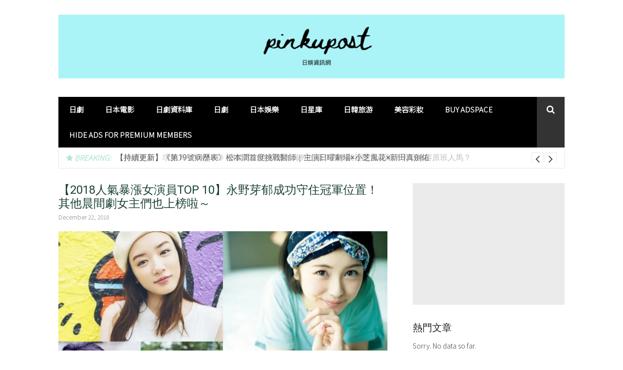

--- FILE ---
content_type: text/html; charset=UTF-8
request_url: https://pinkupost.com/%E3%80%902018%E4%BA%BA%E6%B0%A3%E6%9A%B4%E6%BC%B2%E5%A5%B3%E6%BC%94%E5%93%A1top-10%E3%80%91%E6%B0%B8%E9%87%8E%E8%8A%BD%E9%83%81%E6%88%90%E5%8A%9F%E5%AE%88%E4%BD%8F%E5%86%A0%E8%BB%8D%E4%BD%8D%E7%BD%AE/
body_size: 55261
content:
<!DOCTYPE html>
<html lang="en-US">
<head>
<meta charset="UTF-8">
<meta name="viewport" content="width=device-width, initial-scale=1">
<link rel="profile" href="http://gmpg.org/xfn/11">
<link href="https://fonts.googleapis.com/css?family=Noto+Sans+TC:300" rel="stylesheet">
<meta name='robots' content='index, follow, max-image-preview:large, max-snippet:-1, max-video-preview:-1' />
	<style>img:is([sizes="auto" i], [sizes^="auto," i]) { contain-intrinsic-size: 3000px 1500px }</style>
	
	<!-- This site is optimized with the Yoast SEO plugin v24.7 - https://yoast.com/wordpress/plugins/seo/ -->
	<title>【2018人氣暴漲女演員TOP 10】永野芽郁成功守住冠軍位置！其他晨間劇女主們也上榜啦～ - pinkupost</title>
	<link rel="canonical" href="https://pinkupost.com/【2018人氣暴漲女演員top-10】永野芽郁成功守住冠軍位置/" />
	<meta property="og:locale" content="en_US" />
	<meta property="og:type" content="article" />
	<meta property="og:title" content="【2018人氣暴漲女演員TOP 10】永野芽郁成功守住冠軍位置！其他晨間劇女主們也上榜啦～ - pinkupost" />
	<meta property="og:description" content="日媒Oricon每年慣例的「2018人氣暴漲排行榜」又是時候出爐啦～ 與「2018上半期人氣暴漲女演員」排行榜一樣，第一名的位置還是「一半，藍色。」裡的永野芽郁，成功衛冕～ 此外，因為晨間劇的強大效應，其他晨間劇女主也上榜了呢～ 第10位   葵若菜 第10位的是晨間劇「笑天家」的女主，葵若菜。 投選者留言「參演了電視劇和舞台劇等等。」「見證她從晨間劇開始的成長。」「感覺她的曝光率增加了。」 第9位   趣里 從今年下半期開始知名度大漲的趣里，父親是水谷豐，母親是伊藤蘭，是不折不扣的星二代。在4月播出的新劇「黑色止血鉗」中，趣里作為二宮和也飾演的“手術室惡魔”的助手，個性酷酷的，存在感十足，也因此打響了自己的知名度。 接著她在由相葉雅紀主演的「我和尾巴和神樂坂」中飾演一名藝妓，個性有點脫線，是和「黑色止血鉗」大相逕庭的角色，成功向觀眾展現了自己的多種面貌。除了日劇，她在主演的電影「只有愛能讓我生存」中飾演無法控制自我情感的高難度角色，也再次證明了她的演技實力。 投選者留言「以個性角色發揮了超強存在感」「特色演技讓人留下深刻印象」「每一次的作品都給人強烈的衝擊感」 第8位   新木優子 第8位的新木優子，於今年出演了3部電視劇及3部電影。在「Code Blue」里飾演的新人飛行醫生，讓她發揮了超強的存在感。她不僅在「SUITS」，也將會在1月播出的「Trace~ 科搜研法醫研究員的追想～」出演，兩部都是月9劇呢～ 投選者留言「接連出演多部電視劇作品，特別顯眼。」「她常出演電視劇」「即使是配角也存在感十足」 第7位  中條彩未 英日混血兒中條彩未也算是該榜的常客啊～  投選者留言「很可愛，在節目上的演出也很有張力」「感覺她有很多主演作品」「每天都能在廣告裡看見她，是個美人。」 第6位  杉咲花 無論是電視劇，還是電影，杉咲花也非常活躍呢～ 緊接著下來，由她主演的新劇「派遣占卜師ATARU」也即將在1月播出啦～ 投選者留言「無論是主演電視劇、電影還是電視廣告，她的演出都非常出色。」「個性很顯眼，有演技實力，給人留下深刻印象。」「很適合花後晴天裡的角色」 第5位  今田美櫻 與新木優子共演「SUITS」的今田美櫻，於2018上半期的第8位，升到了第5的位置，是在2019年備受期待的新生代女演員之一。投選者留言「電視劇和雜誌都受到了高度矚目」「因為花後晴天而受到了矚目」「IG追蹤者很多，特別可愛。」 第4位  安藤櫻 又是一位擠入榜內的晨間劇女主。安藤櫻今年可說是大豐收的一年呀～ 與リリー・フランキー雙主演的電影『小偷家族』不僅在戛納電影節中大放異彩，還主演了晨間劇「萬福」。作為男演員柄本佑的妻子，安藤櫻成功兼顧事業與育兒的責任，主演的晨間劇「萬福」還獲得了大量好評呢～投選者留言「晨間劇「滿福」里的角色非常棒」「在『小偷家族』和「萬福」中展現了好演技」&hellip;" />
	<meta property="og:url" content="https://pinkupost.com/【2018人氣暴漲女演員top-10】永野芽郁成功守住冠軍位置/" />
	<meta property="og:site_name" content="pinkupost" />
	<meta property="article:publisher" content="https://www.facebook.com/pinkupost/" />
	<meta property="article:published_time" content="2018-12-22T10:21:26+00:00" />
	<meta property="og:image" content="https://i0.wp.com/pinkupost.com/wp-content/uploads/2018/12/2018人氣暴漲女演員TOP-10_排行榜_Oricon_葵若菜_趣里_新木優子_中條彩未_杉咲花_今田美櫻_安藤櫻_濱邊美波_廣瀨愛麗絲_永野芽郁23-1.jpg?fit=1000%2C664&ssl=1" />
	<meta property="og:image:width" content="1000" />
	<meta property="og:image:height" content="664" />
	<meta property="og:image:type" content="image/jpeg" />
	<meta name="author" content="pinku" />
	<meta name="twitter:card" content="summary_large_image" />
	<meta name="twitter:label1" content="Written by" />
	<meta name="twitter:data1" content="pinku" />
	<meta name="twitter:label2" content="Est. reading time" />
	<meta name="twitter:data2" content="1 minute" />
	<script type="application/ld+json" class="yoast-schema-graph">{"@context":"https://schema.org","@graph":[{"@type":"NewsArticle","@id":"https://pinkupost.com/%e3%80%902018%e4%ba%ba%e6%b0%a3%e6%9a%b4%e6%bc%b2%e5%a5%b3%e6%bc%94%e5%93%a1top-10%e3%80%91%e6%b0%b8%e9%87%8e%e8%8a%bd%e9%83%81%e6%88%90%e5%8a%9f%e5%ae%88%e4%bd%8f%e5%86%a0%e8%bb%8d%e4%bd%8d%e7%bd%ae/#article","isPartOf":{"@id":"https://pinkupost.com/%e3%80%902018%e4%ba%ba%e6%b0%a3%e6%9a%b4%e6%bc%b2%e5%a5%b3%e6%bc%94%e5%93%a1top-10%e3%80%91%e6%b0%b8%e9%87%8e%e8%8a%bd%e9%83%81%e6%88%90%e5%8a%9f%e5%ae%88%e4%bd%8f%e5%86%a0%e8%bb%8d%e4%bd%8d%e7%bd%ae/"},"author":{"name":"pinku","@id":"https://pinkupost.com/#/schema/person/4e33f147421f9db9a0561752ffa82d2b"},"headline":"【2018人氣暴漲女演員TOP 10】永野芽郁成功守住冠軍位置！其他晨間劇女主們也上榜啦～","datePublished":"2018-12-22T10:21:26+00:00","mainEntityOfPage":{"@id":"https://pinkupost.com/%e3%80%902018%e4%ba%ba%e6%b0%a3%e6%9a%b4%e6%bc%b2%e5%a5%b3%e6%bc%94%e5%93%a1top-10%e3%80%91%e6%b0%b8%e9%87%8e%e8%8a%bd%e9%83%81%e6%88%90%e5%8a%9f%e5%ae%88%e4%bd%8f%e5%86%a0%e8%bb%8d%e4%bd%8d%e7%bd%ae/"},"wordCount":180,"publisher":{"@id":"https://pinkupost.com/#organization"},"image":{"@id":"https://pinkupost.com/%e3%80%902018%e4%ba%ba%e6%b0%a3%e6%9a%b4%e6%bc%b2%e5%a5%b3%e6%bc%94%e5%93%a1top-10%e3%80%91%e6%b0%b8%e9%87%8e%e8%8a%bd%e9%83%81%e6%88%90%e5%8a%9f%e5%ae%88%e4%bd%8f%e5%86%a0%e8%bb%8d%e4%bd%8d%e7%bd%ae/#primaryimage"},"thumbnailUrl":"https://i0.wp.com/pinkupost.com/wp-content/uploads/2018/12/2018%E4%BA%BA%E6%B0%A3%E6%9A%B4%E6%BC%B2%E5%A5%B3%E6%BC%94%E5%93%A1TOP-10_%E6%8E%92%E8%A1%8C%E6%A6%9C_Oricon_%E8%91%B5%E8%8B%A5%E8%8F%9C_%E8%B6%A3%E9%87%8C_%E6%96%B0%E6%9C%A8%E5%84%AA%E5%AD%90_%E4%B8%AD%E6%A2%9D%E5%BD%A9%E6%9C%AA_%E6%9D%89%E5%92%B2%E8%8A%B1_%E4%BB%8A%E7%94%B0%E7%BE%8E%E6%AB%BB_%E5%AE%89%E8%97%A4%E6%AB%BB_%E6%BF%B1%E9%82%8A%E7%BE%8E%E6%B3%A2_%E5%BB%A3%E7%80%A8%E6%84%9B%E9%BA%97%E7%B5%B2_%E6%B0%B8%E9%87%8E%E8%8A%BD%E9%83%8123-1.jpg?fit=1000%2C664&ssl=1","keywords":["2018人氣暴漲女演員","Oricon","中條彩未","人氣暴漲女演員","今田美櫻","安藤櫻","廣瀨愛麗絲","排行榜","新木優子","日本ORICON公信榜","杉咲花","永野芽郁","濱邊美波","葵若菜","趣里"],"articleSection":["日本娛樂"],"inLanguage":"en-US"},{"@type":["WebPage","SearchResultsPage"],"@id":"https://pinkupost.com/%e3%80%902018%e4%ba%ba%e6%b0%a3%e6%9a%b4%e6%bc%b2%e5%a5%b3%e6%bc%94%e5%93%a1top-10%e3%80%91%e6%b0%b8%e9%87%8e%e8%8a%bd%e9%83%81%e6%88%90%e5%8a%9f%e5%ae%88%e4%bd%8f%e5%86%a0%e8%bb%8d%e4%bd%8d%e7%bd%ae/","url":"https://pinkupost.com/%e3%80%902018%e4%ba%ba%e6%b0%a3%e6%9a%b4%e6%bc%b2%e5%a5%b3%e6%bc%94%e5%93%a1top-10%e3%80%91%e6%b0%b8%e9%87%8e%e8%8a%bd%e9%83%81%e6%88%90%e5%8a%9f%e5%ae%88%e4%bd%8f%e5%86%a0%e8%bb%8d%e4%bd%8d%e7%bd%ae/","name":"【2018人氣暴漲女演員TOP 10】永野芽郁成功守住冠軍位置！其他晨間劇女主們也上榜啦～ - pinkupost","isPartOf":{"@id":"https://pinkupost.com/#website"},"primaryImageOfPage":{"@id":"https://pinkupost.com/%e3%80%902018%e4%ba%ba%e6%b0%a3%e6%9a%b4%e6%bc%b2%e5%a5%b3%e6%bc%94%e5%93%a1top-10%e3%80%91%e6%b0%b8%e9%87%8e%e8%8a%bd%e9%83%81%e6%88%90%e5%8a%9f%e5%ae%88%e4%bd%8f%e5%86%a0%e8%bb%8d%e4%bd%8d%e7%bd%ae/#primaryimage"},"image":{"@id":"https://pinkupost.com/%e3%80%902018%e4%ba%ba%e6%b0%a3%e6%9a%b4%e6%bc%b2%e5%a5%b3%e6%bc%94%e5%93%a1top-10%e3%80%91%e6%b0%b8%e9%87%8e%e8%8a%bd%e9%83%81%e6%88%90%e5%8a%9f%e5%ae%88%e4%bd%8f%e5%86%a0%e8%bb%8d%e4%bd%8d%e7%bd%ae/#primaryimage"},"thumbnailUrl":"https://i0.wp.com/pinkupost.com/wp-content/uploads/2018/12/2018%E4%BA%BA%E6%B0%A3%E6%9A%B4%E6%BC%B2%E5%A5%B3%E6%BC%94%E5%93%A1TOP-10_%E6%8E%92%E8%A1%8C%E6%A6%9C_Oricon_%E8%91%B5%E8%8B%A5%E8%8F%9C_%E8%B6%A3%E9%87%8C_%E6%96%B0%E6%9C%A8%E5%84%AA%E5%AD%90_%E4%B8%AD%E6%A2%9D%E5%BD%A9%E6%9C%AA_%E6%9D%89%E5%92%B2%E8%8A%B1_%E4%BB%8A%E7%94%B0%E7%BE%8E%E6%AB%BB_%E5%AE%89%E8%97%A4%E6%AB%BB_%E6%BF%B1%E9%82%8A%E7%BE%8E%E6%B3%A2_%E5%BB%A3%E7%80%A8%E6%84%9B%E9%BA%97%E7%B5%B2_%E6%B0%B8%E9%87%8E%E8%8A%BD%E9%83%8123-1.jpg?fit=1000%2C664&ssl=1","datePublished":"2018-12-22T10:21:26+00:00","breadcrumb":{"@id":"https://pinkupost.com/%e3%80%902018%e4%ba%ba%e6%b0%a3%e6%9a%b4%e6%bc%b2%e5%a5%b3%e6%bc%94%e5%93%a1top-10%e3%80%91%e6%b0%b8%e9%87%8e%e8%8a%bd%e9%83%81%e6%88%90%e5%8a%9f%e5%ae%88%e4%bd%8f%e5%86%a0%e8%bb%8d%e4%bd%8d%e7%bd%ae/#breadcrumb"},"inLanguage":"en-US","potentialAction":[{"@type":"ReadAction","target":["https://pinkupost.com/%e3%80%902018%e4%ba%ba%e6%b0%a3%e6%9a%b4%e6%bc%b2%e5%a5%b3%e6%bc%94%e5%93%a1top-10%e3%80%91%e6%b0%b8%e9%87%8e%e8%8a%bd%e9%83%81%e6%88%90%e5%8a%9f%e5%ae%88%e4%bd%8f%e5%86%a0%e8%bb%8d%e4%bd%8d%e7%bd%ae/"]}]},{"@type":"ImageObject","inLanguage":"en-US","@id":"https://pinkupost.com/%e3%80%902018%e4%ba%ba%e6%b0%a3%e6%9a%b4%e6%bc%b2%e5%a5%b3%e6%bc%94%e5%93%a1top-10%e3%80%91%e6%b0%b8%e9%87%8e%e8%8a%bd%e9%83%81%e6%88%90%e5%8a%9f%e5%ae%88%e4%bd%8f%e5%86%a0%e8%bb%8d%e4%bd%8d%e7%bd%ae/#primaryimage","url":"https://i0.wp.com/pinkupost.com/wp-content/uploads/2018/12/2018%E4%BA%BA%E6%B0%A3%E6%9A%B4%E6%BC%B2%E5%A5%B3%E6%BC%94%E5%93%A1TOP-10_%E6%8E%92%E8%A1%8C%E6%A6%9C_Oricon_%E8%91%B5%E8%8B%A5%E8%8F%9C_%E8%B6%A3%E9%87%8C_%E6%96%B0%E6%9C%A8%E5%84%AA%E5%AD%90_%E4%B8%AD%E6%A2%9D%E5%BD%A9%E6%9C%AA_%E6%9D%89%E5%92%B2%E8%8A%B1_%E4%BB%8A%E7%94%B0%E7%BE%8E%E6%AB%BB_%E5%AE%89%E8%97%A4%E6%AB%BB_%E6%BF%B1%E9%82%8A%E7%BE%8E%E6%B3%A2_%E5%BB%A3%E7%80%A8%E6%84%9B%E9%BA%97%E7%B5%B2_%E6%B0%B8%E9%87%8E%E8%8A%BD%E9%83%8123-1.jpg?fit=1000%2C664&ssl=1","contentUrl":"https://i0.wp.com/pinkupost.com/wp-content/uploads/2018/12/2018%E4%BA%BA%E6%B0%A3%E6%9A%B4%E6%BC%B2%E5%A5%B3%E6%BC%94%E5%93%A1TOP-10_%E6%8E%92%E8%A1%8C%E6%A6%9C_Oricon_%E8%91%B5%E8%8B%A5%E8%8F%9C_%E8%B6%A3%E9%87%8C_%E6%96%B0%E6%9C%A8%E5%84%AA%E5%AD%90_%E4%B8%AD%E6%A2%9D%E5%BD%A9%E6%9C%AA_%E6%9D%89%E5%92%B2%E8%8A%B1_%E4%BB%8A%E7%94%B0%E7%BE%8E%E6%AB%BB_%E5%AE%89%E8%97%A4%E6%AB%BB_%E6%BF%B1%E9%82%8A%E7%BE%8E%E6%B3%A2_%E5%BB%A3%E7%80%A8%E6%84%9B%E9%BA%97%E7%B5%B2_%E6%B0%B8%E9%87%8E%E8%8A%BD%E9%83%8123-1.jpg?fit=1000%2C664&ssl=1","width":1000,"height":664},{"@type":"BreadcrumbList","@id":"https://pinkupost.com/%e3%80%902018%e4%ba%ba%e6%b0%a3%e6%9a%b4%e6%bc%b2%e5%a5%b3%e6%bc%94%e5%93%a1top-10%e3%80%91%e6%b0%b8%e9%87%8e%e8%8a%bd%e9%83%81%e6%88%90%e5%8a%9f%e5%ae%88%e4%bd%8f%e5%86%a0%e8%bb%8d%e4%bd%8d%e7%bd%ae/#breadcrumb","itemListElement":[{"@type":"ListItem","position":1,"name":"Home","item":"https://pinkupost.com/"},{"@type":"ListItem","position":2,"name":"【2018人氣暴漲女演員TOP 10】永野芽郁成功守住冠軍位置！其他晨間劇女主們也上榜啦～"}]},{"@type":"WebSite","@id":"https://pinkupost.com/#website","url":"https://pinkupost.com/","name":"pinkupost","description":"日韩粉集中地","publisher":{"@id":"https://pinkupost.com/#organization"},"potentialAction":[{"@type":"SearchAction","target":{"@type":"EntryPoint","urlTemplate":"https://pinkupost.com/?s={search_term_string}"},"query-input":{"@type":"PropertyValueSpecification","valueRequired":true,"valueName":"search_term_string"}}],"inLanguage":"en-US"},{"@type":"Organization","@id":"https://pinkupost.com/#organization","name":"pinkupost","url":"https://pinkupost.com/","logo":{"@type":"ImageObject","inLanguage":"en-US","@id":"https://pinkupost.com/#/schema/logo/image/","url":"https://i0.wp.com/pinkupost.com/wp-content/uploads/2020/01/cropped-brunch.png?fit=600%2C600&ssl=1","contentUrl":"https://i0.wp.com/pinkupost.com/wp-content/uploads/2020/01/cropped-brunch.png?fit=600%2C600&ssl=1","width":600,"height":600,"caption":"pinkupost"},"image":{"@id":"https://pinkupost.com/#/schema/logo/image/"},"sameAs":["https://www.facebook.com/pinkupost/","https://www.instagram.com/pinkupost/?hl=en"]},{"@type":"Person","@id":"https://pinkupost.com/#/schema/person/4e33f147421f9db9a0561752ffa82d2b","name":"pinku","image":{"@type":"ImageObject","inLanguage":"en-US","@id":"https://pinkupost.com/#/schema/person/image/","url":"https://secure.gravatar.com/avatar/a7586474d9ac4a9154216bb21417f48728175d7151b78c4017632eb657785b2b?s=96&d=mm&r=g","contentUrl":"https://secure.gravatar.com/avatar/a7586474d9ac4a9154216bb21417f48728175d7151b78c4017632eb657785b2b?s=96&d=mm&r=g","caption":"pinku"}}]}</script>
	<!-- / Yoast SEO plugin. -->


<link rel='dns-prefetch' href='//static.addtoany.com' />
<link rel='dns-prefetch' href='//stats.wp.com' />
<link rel='dns-prefetch' href='//fonts.googleapis.com' />
<link rel='preconnect' href='//c0.wp.com' />
<link rel='preconnect' href='//i0.wp.com' />
<link rel="alternate" type="application/rss+xml" title="pinkupost &raquo; Feed" href="https://pinkupost.com/feed/" />
<link rel="alternate" type="application/rss+xml" title="pinkupost &raquo; Comments Feed" href="https://pinkupost.com/comments/feed/" />
<script type="text/javascript" id="wpp-js" src="https://pinkupost.com/wp-content/plugins/wordpress-popular-posts/assets/js/wpp.min.js?ver=7.2.0" data-sampling="1" data-sampling-rate="100" data-api-url="https://pinkupost.com/wp-json/wordpress-popular-posts" data-post-id="10877" data-token="2a7ae0f59f" data-lang="0" data-debug="0"></script>
		<!-- This site uses the Google Analytics by MonsterInsights plugin v9.10.0 - Using Analytics tracking - https://www.monsterinsights.com/ -->
							<script src="//www.googletagmanager.com/gtag/js?id=G-J4SEEJ3C8R"  data-cfasync="false" data-wpfc-render="false" type="text/javascript" async></script>
			<script data-cfasync="false" data-wpfc-render="false" type="text/javascript">
				var mi_version = '9.10.0';
				var mi_track_user = true;
				var mi_no_track_reason = '';
								var MonsterInsightsDefaultLocations = {"page_location":"https:\/\/pinkupost.com\/%E3%80%902018%E4%BA%BA%E6%B0%A3%E6%9A%B4%E6%BC%B2%E5%A5%B3%E6%BC%94%E5%93%A1top-10%E3%80%91%E6%B0%B8%E9%87%8E%E8%8A%BD%E9%83%81%E6%88%90%E5%8A%9F%E5%AE%88%E4%BD%8F%E5%86%A0%E8%BB%8D%E4%BD%8D%E7%BD%AE\/"};
								if ( typeof MonsterInsightsPrivacyGuardFilter === 'function' ) {
					var MonsterInsightsLocations = (typeof MonsterInsightsExcludeQuery === 'object') ? MonsterInsightsPrivacyGuardFilter( MonsterInsightsExcludeQuery ) : MonsterInsightsPrivacyGuardFilter( MonsterInsightsDefaultLocations );
				} else {
					var MonsterInsightsLocations = (typeof MonsterInsightsExcludeQuery === 'object') ? MonsterInsightsExcludeQuery : MonsterInsightsDefaultLocations;
				}

								var disableStrs = [
										'ga-disable-G-J4SEEJ3C8R',
									];

				/* Function to detect opted out users */
				function __gtagTrackerIsOptedOut() {
					for (var index = 0; index < disableStrs.length; index++) {
						if (document.cookie.indexOf(disableStrs[index] + '=true') > -1) {
							return true;
						}
					}

					return false;
				}

				/* Disable tracking if the opt-out cookie exists. */
				if (__gtagTrackerIsOptedOut()) {
					for (var index = 0; index < disableStrs.length; index++) {
						window[disableStrs[index]] = true;
					}
				}

				/* Opt-out function */
				function __gtagTrackerOptout() {
					for (var index = 0; index < disableStrs.length; index++) {
						document.cookie = disableStrs[index] + '=true; expires=Thu, 31 Dec 2099 23:59:59 UTC; path=/';
						window[disableStrs[index]] = true;
					}
				}

				if ('undefined' === typeof gaOptout) {
					function gaOptout() {
						__gtagTrackerOptout();
					}
				}
								window.dataLayer = window.dataLayer || [];

				window.MonsterInsightsDualTracker = {
					helpers: {},
					trackers: {},
				};
				if (mi_track_user) {
					function __gtagDataLayer() {
						dataLayer.push(arguments);
					}

					function __gtagTracker(type, name, parameters) {
						if (!parameters) {
							parameters = {};
						}

						if (parameters.send_to) {
							__gtagDataLayer.apply(null, arguments);
							return;
						}

						if (type === 'event') {
														parameters.send_to = monsterinsights_frontend.v4_id;
							var hookName = name;
							if (typeof parameters['event_category'] !== 'undefined') {
								hookName = parameters['event_category'] + ':' + name;
							}

							if (typeof MonsterInsightsDualTracker.trackers[hookName] !== 'undefined') {
								MonsterInsightsDualTracker.trackers[hookName](parameters);
							} else {
								__gtagDataLayer('event', name, parameters);
							}
							
						} else {
							__gtagDataLayer.apply(null, arguments);
						}
					}

					__gtagTracker('js', new Date());
					__gtagTracker('set', {
						'developer_id.dZGIzZG': true,
											});
					if ( MonsterInsightsLocations.page_location ) {
						__gtagTracker('set', MonsterInsightsLocations);
					}
										__gtagTracker('config', 'G-J4SEEJ3C8R', {"forceSSL":"true"} );
										window.gtag = __gtagTracker;										(function () {
						/* https://developers.google.com/analytics/devguides/collection/analyticsjs/ */
						/* ga and __gaTracker compatibility shim. */
						var noopfn = function () {
							return null;
						};
						var newtracker = function () {
							return new Tracker();
						};
						var Tracker = function () {
							return null;
						};
						var p = Tracker.prototype;
						p.get = noopfn;
						p.set = noopfn;
						p.send = function () {
							var args = Array.prototype.slice.call(arguments);
							args.unshift('send');
							__gaTracker.apply(null, args);
						};
						var __gaTracker = function () {
							var len = arguments.length;
							if (len === 0) {
								return;
							}
							var f = arguments[len - 1];
							if (typeof f !== 'object' || f === null || typeof f.hitCallback !== 'function') {
								if ('send' === arguments[0]) {
									var hitConverted, hitObject = false, action;
									if ('event' === arguments[1]) {
										if ('undefined' !== typeof arguments[3]) {
											hitObject = {
												'eventAction': arguments[3],
												'eventCategory': arguments[2],
												'eventLabel': arguments[4],
												'value': arguments[5] ? arguments[5] : 1,
											}
										}
									}
									if ('pageview' === arguments[1]) {
										if ('undefined' !== typeof arguments[2]) {
											hitObject = {
												'eventAction': 'page_view',
												'page_path': arguments[2],
											}
										}
									}
									if (typeof arguments[2] === 'object') {
										hitObject = arguments[2];
									}
									if (typeof arguments[5] === 'object') {
										Object.assign(hitObject, arguments[5]);
									}
									if ('undefined' !== typeof arguments[1].hitType) {
										hitObject = arguments[1];
										if ('pageview' === hitObject.hitType) {
											hitObject.eventAction = 'page_view';
										}
									}
									if (hitObject) {
										action = 'timing' === arguments[1].hitType ? 'timing_complete' : hitObject.eventAction;
										hitConverted = mapArgs(hitObject);
										__gtagTracker('event', action, hitConverted);
									}
								}
								return;
							}

							function mapArgs(args) {
								var arg, hit = {};
								var gaMap = {
									'eventCategory': 'event_category',
									'eventAction': 'event_action',
									'eventLabel': 'event_label',
									'eventValue': 'event_value',
									'nonInteraction': 'non_interaction',
									'timingCategory': 'event_category',
									'timingVar': 'name',
									'timingValue': 'value',
									'timingLabel': 'event_label',
									'page': 'page_path',
									'location': 'page_location',
									'title': 'page_title',
									'referrer' : 'page_referrer',
								};
								for (arg in args) {
																		if (!(!args.hasOwnProperty(arg) || !gaMap.hasOwnProperty(arg))) {
										hit[gaMap[arg]] = args[arg];
									} else {
										hit[arg] = args[arg];
									}
								}
								return hit;
							}

							try {
								f.hitCallback();
							} catch (ex) {
							}
						};
						__gaTracker.create = newtracker;
						__gaTracker.getByName = newtracker;
						__gaTracker.getAll = function () {
							return [];
						};
						__gaTracker.remove = noopfn;
						__gaTracker.loaded = true;
						window['__gaTracker'] = __gaTracker;
					})();
									} else {
										console.log("");
					(function () {
						function __gtagTracker() {
							return null;
						}

						window['__gtagTracker'] = __gtagTracker;
						window['gtag'] = __gtagTracker;
					})();
									}
			</script>
							<!-- / Google Analytics by MonsterInsights -->
		<script type="text/javascript">
/* <![CDATA[ */
window._wpemojiSettings = {"baseUrl":"https:\/\/s.w.org\/images\/core\/emoji\/16.0.1\/72x72\/","ext":".png","svgUrl":"https:\/\/s.w.org\/images\/core\/emoji\/16.0.1\/svg\/","svgExt":".svg","source":{"concatemoji":"https:\/\/pinkupost.com\/wp-includes\/js\/wp-emoji-release.min.js?ver=6.8.3"}};
/*! This file is auto-generated */
!function(s,n){var o,i,e;function c(e){try{var t={supportTests:e,timestamp:(new Date).valueOf()};sessionStorage.setItem(o,JSON.stringify(t))}catch(e){}}function p(e,t,n){e.clearRect(0,0,e.canvas.width,e.canvas.height),e.fillText(t,0,0);var t=new Uint32Array(e.getImageData(0,0,e.canvas.width,e.canvas.height).data),a=(e.clearRect(0,0,e.canvas.width,e.canvas.height),e.fillText(n,0,0),new Uint32Array(e.getImageData(0,0,e.canvas.width,e.canvas.height).data));return t.every(function(e,t){return e===a[t]})}function u(e,t){e.clearRect(0,0,e.canvas.width,e.canvas.height),e.fillText(t,0,0);for(var n=e.getImageData(16,16,1,1),a=0;a<n.data.length;a++)if(0!==n.data[a])return!1;return!0}function f(e,t,n,a){switch(t){case"flag":return n(e,"\ud83c\udff3\ufe0f\u200d\u26a7\ufe0f","\ud83c\udff3\ufe0f\u200b\u26a7\ufe0f")?!1:!n(e,"\ud83c\udde8\ud83c\uddf6","\ud83c\udde8\u200b\ud83c\uddf6")&&!n(e,"\ud83c\udff4\udb40\udc67\udb40\udc62\udb40\udc65\udb40\udc6e\udb40\udc67\udb40\udc7f","\ud83c\udff4\u200b\udb40\udc67\u200b\udb40\udc62\u200b\udb40\udc65\u200b\udb40\udc6e\u200b\udb40\udc67\u200b\udb40\udc7f");case"emoji":return!a(e,"\ud83e\udedf")}return!1}function g(e,t,n,a){var r="undefined"!=typeof WorkerGlobalScope&&self instanceof WorkerGlobalScope?new OffscreenCanvas(300,150):s.createElement("canvas"),o=r.getContext("2d",{willReadFrequently:!0}),i=(o.textBaseline="top",o.font="600 32px Arial",{});return e.forEach(function(e){i[e]=t(o,e,n,a)}),i}function t(e){var t=s.createElement("script");t.src=e,t.defer=!0,s.head.appendChild(t)}"undefined"!=typeof Promise&&(o="wpEmojiSettingsSupports",i=["flag","emoji"],n.supports={everything:!0,everythingExceptFlag:!0},e=new Promise(function(e){s.addEventListener("DOMContentLoaded",e,{once:!0})}),new Promise(function(t){var n=function(){try{var e=JSON.parse(sessionStorage.getItem(o));if("object"==typeof e&&"number"==typeof e.timestamp&&(new Date).valueOf()<e.timestamp+604800&&"object"==typeof e.supportTests)return e.supportTests}catch(e){}return null}();if(!n){if("undefined"!=typeof Worker&&"undefined"!=typeof OffscreenCanvas&&"undefined"!=typeof URL&&URL.createObjectURL&&"undefined"!=typeof Blob)try{var e="postMessage("+g.toString()+"("+[JSON.stringify(i),f.toString(),p.toString(),u.toString()].join(",")+"));",a=new Blob([e],{type:"text/javascript"}),r=new Worker(URL.createObjectURL(a),{name:"wpTestEmojiSupports"});return void(r.onmessage=function(e){c(n=e.data),r.terminate(),t(n)})}catch(e){}c(n=g(i,f,p,u))}t(n)}).then(function(e){for(var t in e)n.supports[t]=e[t],n.supports.everything=n.supports.everything&&n.supports[t],"flag"!==t&&(n.supports.everythingExceptFlag=n.supports.everythingExceptFlag&&n.supports[t]);n.supports.everythingExceptFlag=n.supports.everythingExceptFlag&&!n.supports.flag,n.DOMReady=!1,n.readyCallback=function(){n.DOMReady=!0}}).then(function(){return e}).then(function(){var e;n.supports.everything||(n.readyCallback(),(e=n.source||{}).concatemoji?t(e.concatemoji):e.wpemoji&&e.twemoji&&(t(e.twemoji),t(e.wpemoji)))}))}((window,document),window._wpemojiSettings);
/* ]]> */
</script>
<link rel='stylesheet' id='megamenu-wp-css' href='https://pinkupost.com/wp-content/plugins/easymega/assets/css/style.css?ver=6.8.3' type='text/css' media='all' />
<style id='megamenu-wp-inline-css' type='text/css'>
.megamenu-wp-desktop #megamenu-wp-page .megamenu-wp .mega-item .mega-content li.mega-content-li { margin-top: 0px; }
</style>
<style id='wp-emoji-styles-inline-css' type='text/css'>

	img.wp-smiley, img.emoji {
		display: inline !important;
		border: none !important;
		box-shadow: none !important;
		height: 1em !important;
		width: 1em !important;
		margin: 0 0.07em !important;
		vertical-align: -0.1em !important;
		background: none !important;
		padding: 0 !important;
	}
</style>
<link rel='stylesheet' id='wp-block-library-css' href='https://c0.wp.com/c/6.8.3/wp-includes/css/dist/block-library/style.min.css' type='text/css' media='all' />
<style id='classic-theme-styles-inline-css' type='text/css'>
/*! This file is auto-generated */
.wp-block-button__link{color:#fff;background-color:#32373c;border-radius:9999px;box-shadow:none;text-decoration:none;padding:calc(.667em + 2px) calc(1.333em + 2px);font-size:1.125em}.wp-block-file__button{background:#32373c;color:#fff;text-decoration:none}
</style>
<link rel='stylesheet' id='quads-style-css-css' href='https://pinkupost.com/wp-content/plugins/quick-adsense-reloaded/includes/gutenberg/dist/blocks.style.build.css?ver=2.0.89' type='text/css' media='all' />
<link rel='stylesheet' id='mediaelement-css' href='https://c0.wp.com/c/6.8.3/wp-includes/js/mediaelement/mediaelementplayer-legacy.min.css' type='text/css' media='all' />
<link rel='stylesheet' id='wp-mediaelement-css' href='https://c0.wp.com/c/6.8.3/wp-includes/js/mediaelement/wp-mediaelement.min.css' type='text/css' media='all' />
<style id='jetpack-sharing-buttons-style-inline-css' type='text/css'>
.jetpack-sharing-buttons__services-list{display:flex;flex-direction:row;flex-wrap:wrap;gap:0;list-style-type:none;margin:5px;padding:0}.jetpack-sharing-buttons__services-list.has-small-icon-size{font-size:12px}.jetpack-sharing-buttons__services-list.has-normal-icon-size{font-size:16px}.jetpack-sharing-buttons__services-list.has-large-icon-size{font-size:24px}.jetpack-sharing-buttons__services-list.has-huge-icon-size{font-size:36px}@media print{.jetpack-sharing-buttons__services-list{display:none!important}}.editor-styles-wrapper .wp-block-jetpack-sharing-buttons{gap:0;padding-inline-start:0}ul.jetpack-sharing-buttons__services-list.has-background{padding:1.25em 2.375em}
</style>
<style id='global-styles-inline-css' type='text/css'>
:root{--wp--preset--aspect-ratio--square: 1;--wp--preset--aspect-ratio--4-3: 4/3;--wp--preset--aspect-ratio--3-4: 3/4;--wp--preset--aspect-ratio--3-2: 3/2;--wp--preset--aspect-ratio--2-3: 2/3;--wp--preset--aspect-ratio--16-9: 16/9;--wp--preset--aspect-ratio--9-16: 9/16;--wp--preset--color--black: #000000;--wp--preset--color--cyan-bluish-gray: #abb8c3;--wp--preset--color--white: #ffffff;--wp--preset--color--pale-pink: #f78da7;--wp--preset--color--vivid-red: #cf2e2e;--wp--preset--color--luminous-vivid-orange: #ff6900;--wp--preset--color--luminous-vivid-amber: #fcb900;--wp--preset--color--light-green-cyan: #7bdcb5;--wp--preset--color--vivid-green-cyan: #00d084;--wp--preset--color--pale-cyan-blue: #8ed1fc;--wp--preset--color--vivid-cyan-blue: #0693e3;--wp--preset--color--vivid-purple: #9b51e0;--wp--preset--gradient--vivid-cyan-blue-to-vivid-purple: linear-gradient(135deg,rgba(6,147,227,1) 0%,rgb(155,81,224) 100%);--wp--preset--gradient--light-green-cyan-to-vivid-green-cyan: linear-gradient(135deg,rgb(122,220,180) 0%,rgb(0,208,130) 100%);--wp--preset--gradient--luminous-vivid-amber-to-luminous-vivid-orange: linear-gradient(135deg,rgba(252,185,0,1) 0%,rgba(255,105,0,1) 100%);--wp--preset--gradient--luminous-vivid-orange-to-vivid-red: linear-gradient(135deg,rgba(255,105,0,1) 0%,rgb(207,46,46) 100%);--wp--preset--gradient--very-light-gray-to-cyan-bluish-gray: linear-gradient(135deg,rgb(238,238,238) 0%,rgb(169,184,195) 100%);--wp--preset--gradient--cool-to-warm-spectrum: linear-gradient(135deg,rgb(74,234,220) 0%,rgb(151,120,209) 20%,rgb(207,42,186) 40%,rgb(238,44,130) 60%,rgb(251,105,98) 80%,rgb(254,248,76) 100%);--wp--preset--gradient--blush-light-purple: linear-gradient(135deg,rgb(255,206,236) 0%,rgb(152,150,240) 100%);--wp--preset--gradient--blush-bordeaux: linear-gradient(135deg,rgb(254,205,165) 0%,rgb(254,45,45) 50%,rgb(107,0,62) 100%);--wp--preset--gradient--luminous-dusk: linear-gradient(135deg,rgb(255,203,112) 0%,rgb(199,81,192) 50%,rgb(65,88,208) 100%);--wp--preset--gradient--pale-ocean: linear-gradient(135deg,rgb(255,245,203) 0%,rgb(182,227,212) 50%,rgb(51,167,181) 100%);--wp--preset--gradient--electric-grass: linear-gradient(135deg,rgb(202,248,128) 0%,rgb(113,206,126) 100%);--wp--preset--gradient--midnight: linear-gradient(135deg,rgb(2,3,129) 0%,rgb(40,116,252) 100%);--wp--preset--font-size--small: 13px;--wp--preset--font-size--medium: 20px;--wp--preset--font-size--large: 36px;--wp--preset--font-size--x-large: 42px;--wp--preset--spacing--20: 0.44rem;--wp--preset--spacing--30: 0.67rem;--wp--preset--spacing--40: 1rem;--wp--preset--spacing--50: 1.5rem;--wp--preset--spacing--60: 2.25rem;--wp--preset--spacing--70: 3.38rem;--wp--preset--spacing--80: 5.06rem;--wp--preset--shadow--natural: 6px 6px 9px rgba(0, 0, 0, 0.2);--wp--preset--shadow--deep: 12px 12px 50px rgba(0, 0, 0, 0.4);--wp--preset--shadow--sharp: 6px 6px 0px rgba(0, 0, 0, 0.2);--wp--preset--shadow--outlined: 6px 6px 0px -3px rgba(255, 255, 255, 1), 6px 6px rgba(0, 0, 0, 1);--wp--preset--shadow--crisp: 6px 6px 0px rgba(0, 0, 0, 1);}:where(.is-layout-flex){gap: 0.5em;}:where(.is-layout-grid){gap: 0.5em;}body .is-layout-flex{display: flex;}.is-layout-flex{flex-wrap: wrap;align-items: center;}.is-layout-flex > :is(*, div){margin: 0;}body .is-layout-grid{display: grid;}.is-layout-grid > :is(*, div){margin: 0;}:where(.wp-block-columns.is-layout-flex){gap: 2em;}:where(.wp-block-columns.is-layout-grid){gap: 2em;}:where(.wp-block-post-template.is-layout-flex){gap: 1.25em;}:where(.wp-block-post-template.is-layout-grid){gap: 1.25em;}.has-black-color{color: var(--wp--preset--color--black) !important;}.has-cyan-bluish-gray-color{color: var(--wp--preset--color--cyan-bluish-gray) !important;}.has-white-color{color: var(--wp--preset--color--white) !important;}.has-pale-pink-color{color: var(--wp--preset--color--pale-pink) !important;}.has-vivid-red-color{color: var(--wp--preset--color--vivid-red) !important;}.has-luminous-vivid-orange-color{color: var(--wp--preset--color--luminous-vivid-orange) !important;}.has-luminous-vivid-amber-color{color: var(--wp--preset--color--luminous-vivid-amber) !important;}.has-light-green-cyan-color{color: var(--wp--preset--color--light-green-cyan) !important;}.has-vivid-green-cyan-color{color: var(--wp--preset--color--vivid-green-cyan) !important;}.has-pale-cyan-blue-color{color: var(--wp--preset--color--pale-cyan-blue) !important;}.has-vivid-cyan-blue-color{color: var(--wp--preset--color--vivid-cyan-blue) !important;}.has-vivid-purple-color{color: var(--wp--preset--color--vivid-purple) !important;}.has-black-background-color{background-color: var(--wp--preset--color--black) !important;}.has-cyan-bluish-gray-background-color{background-color: var(--wp--preset--color--cyan-bluish-gray) !important;}.has-white-background-color{background-color: var(--wp--preset--color--white) !important;}.has-pale-pink-background-color{background-color: var(--wp--preset--color--pale-pink) !important;}.has-vivid-red-background-color{background-color: var(--wp--preset--color--vivid-red) !important;}.has-luminous-vivid-orange-background-color{background-color: var(--wp--preset--color--luminous-vivid-orange) !important;}.has-luminous-vivid-amber-background-color{background-color: var(--wp--preset--color--luminous-vivid-amber) !important;}.has-light-green-cyan-background-color{background-color: var(--wp--preset--color--light-green-cyan) !important;}.has-vivid-green-cyan-background-color{background-color: var(--wp--preset--color--vivid-green-cyan) !important;}.has-pale-cyan-blue-background-color{background-color: var(--wp--preset--color--pale-cyan-blue) !important;}.has-vivid-cyan-blue-background-color{background-color: var(--wp--preset--color--vivid-cyan-blue) !important;}.has-vivid-purple-background-color{background-color: var(--wp--preset--color--vivid-purple) !important;}.has-black-border-color{border-color: var(--wp--preset--color--black) !important;}.has-cyan-bluish-gray-border-color{border-color: var(--wp--preset--color--cyan-bluish-gray) !important;}.has-white-border-color{border-color: var(--wp--preset--color--white) !important;}.has-pale-pink-border-color{border-color: var(--wp--preset--color--pale-pink) !important;}.has-vivid-red-border-color{border-color: var(--wp--preset--color--vivid-red) !important;}.has-luminous-vivid-orange-border-color{border-color: var(--wp--preset--color--luminous-vivid-orange) !important;}.has-luminous-vivid-amber-border-color{border-color: var(--wp--preset--color--luminous-vivid-amber) !important;}.has-light-green-cyan-border-color{border-color: var(--wp--preset--color--light-green-cyan) !important;}.has-vivid-green-cyan-border-color{border-color: var(--wp--preset--color--vivid-green-cyan) !important;}.has-pale-cyan-blue-border-color{border-color: var(--wp--preset--color--pale-cyan-blue) !important;}.has-vivid-cyan-blue-border-color{border-color: var(--wp--preset--color--vivid-cyan-blue) !important;}.has-vivid-purple-border-color{border-color: var(--wp--preset--color--vivid-purple) !important;}.has-vivid-cyan-blue-to-vivid-purple-gradient-background{background: var(--wp--preset--gradient--vivid-cyan-blue-to-vivid-purple) !important;}.has-light-green-cyan-to-vivid-green-cyan-gradient-background{background: var(--wp--preset--gradient--light-green-cyan-to-vivid-green-cyan) !important;}.has-luminous-vivid-amber-to-luminous-vivid-orange-gradient-background{background: var(--wp--preset--gradient--luminous-vivid-amber-to-luminous-vivid-orange) !important;}.has-luminous-vivid-orange-to-vivid-red-gradient-background{background: var(--wp--preset--gradient--luminous-vivid-orange-to-vivid-red) !important;}.has-very-light-gray-to-cyan-bluish-gray-gradient-background{background: var(--wp--preset--gradient--very-light-gray-to-cyan-bluish-gray) !important;}.has-cool-to-warm-spectrum-gradient-background{background: var(--wp--preset--gradient--cool-to-warm-spectrum) !important;}.has-blush-light-purple-gradient-background{background: var(--wp--preset--gradient--blush-light-purple) !important;}.has-blush-bordeaux-gradient-background{background: var(--wp--preset--gradient--blush-bordeaux) !important;}.has-luminous-dusk-gradient-background{background: var(--wp--preset--gradient--luminous-dusk) !important;}.has-pale-ocean-gradient-background{background: var(--wp--preset--gradient--pale-ocean) !important;}.has-electric-grass-gradient-background{background: var(--wp--preset--gradient--electric-grass) !important;}.has-midnight-gradient-background{background: var(--wp--preset--gradient--midnight) !important;}.has-small-font-size{font-size: var(--wp--preset--font-size--small) !important;}.has-medium-font-size{font-size: var(--wp--preset--font-size--medium) !important;}.has-large-font-size{font-size: var(--wp--preset--font-size--large) !important;}.has-x-large-font-size{font-size: var(--wp--preset--font-size--x-large) !important;}
:where(.wp-block-post-template.is-layout-flex){gap: 1.25em;}:where(.wp-block-post-template.is-layout-grid){gap: 1.25em;}
:where(.wp-block-columns.is-layout-flex){gap: 2em;}:where(.wp-block-columns.is-layout-grid){gap: 2em;}
:root :where(.wp-block-pullquote){font-size: 1.5em;line-height: 1.6;}
</style>
<link rel='stylesheet' id='dashicons-css' href='https://c0.wp.com/c/6.8.3/wp-includes/css/dashicons.min.css' type='text/css' media='all' />
<link rel='stylesheet' id='post-views-counter-frontend-css' href='https://pinkupost.com/wp-content/plugins/post-views-counter/css/frontend.min.css?ver=1.5.2' type='text/css' media='all' />
<link rel='stylesheet' id='Gtabber-css' href='https://pinkupost.com/wp-content/plugins/wp-tabber-widget/inc/Gtabber.css?ver=6.8.3' type='text/css' media='all' />
<link rel='stylesheet' id='crp-style-rounded-thumbs-css' href='https://pinkupost.com/wp-content/plugins/contextual-related-posts/css/rounded-thumbs.min.css?ver=3.6.2' type='text/css' media='all' />
<style id='crp-style-rounded-thumbs-inline-css' type='text/css'>

			.crp_related.crp-rounded-thumbs a {
				width: 350px;
                height: 233px;
				text-decoration: none;
			}
			.crp_related.crp-rounded-thumbs img {
				max-width: 350px;
				margin: auto;
			}
			.crp_related.crp-rounded-thumbs .crp_title {
				width: 100%;
			}
			
</style>
<link rel='stylesheet' id='qi-addons-for-elementor-grid-style-css' href='https://pinkupost.com/wp-content/plugins/qi-addons-for-elementor/assets/css/grid.min.css?ver=1.8.9' type='text/css' media='all' />
<link rel='stylesheet' id='qi-addons-for-elementor-helper-parts-style-css' href='https://pinkupost.com/wp-content/plugins/qi-addons-for-elementor/assets/css/helper-parts.min.css?ver=1.8.9' type='text/css' media='all' />
<link rel='stylesheet' id='qi-addons-for-elementor-style-css' href='https://pinkupost.com/wp-content/plugins/qi-addons-for-elementor/assets/css/main.min.css?ver=1.8.9' type='text/css' media='all' />
<link rel='stylesheet' id='wordpress-popular-posts-css-css' href='https://pinkupost.com/wp-content/plugins/wordpress-popular-posts/assets/css/wpp.css?ver=7.2.0' type='text/css' media='all' />
<link rel='stylesheet' id='glob-fonts-css' href='https://fonts.googleapis.com/css?family=Open+Sans%3A400%2C400i%2C600%2C600i%7CRoboto%3A300%2C400%2C400italic%2C500%2C500italic%2C700&#038;ver=0.1.3#038;subset=latin%2Clatin-ext' type='text/css' media='all' />
<link rel='stylesheet' id='font-awesome-css' href='https://pinkupost.com/wp-content/plugins/elementor/assets/lib/font-awesome/css/font-awesome.min.css?ver=4.7.0' type='text/css' media='all' />
<link rel='stylesheet' id='glob-style-css' href='https://pinkupost.com/wp-content/themes/glob-child/style.css?ver=0.1.3' type='text/css' media='all' />
<style id='glob-style-inline-css' type='text/css'>

            a, .comments-area .logged-in-as a {
                color: #1c4338;
            }
            .header-breaking .breaking_text strong,
            a:hover,
            .social-links ul a:hover::before,
            .footer-widgets .widget a:hover,
            .entry-title:hover, .entry-title a:hover, h2.entry-title a:hover,
            .social-links ul a:hover
            {
                 color : #b4e5d9;
            }
            .block-slider .entry .entry-cat,
            .entry-footer .cat-links span, .entry-footer .tags-links span {
                background-color: #b4e5d9;
            }
            button, input[type="button"], input[type="reset"], input[type="submit"],
            .st-menu .btn-close-home .home-button,
            .st-menu .btn-close-home .close-button {
                background-color: #b4e5d9;
                border-color : #b4e5d9;
            }
            .widget_tag_cloud a:hover, .slick-arrow:hover { border-color : #b4e5d9;}
            .main-navigation li:hover > a,
            .main-navigation li.focus > a {
                 background-color : #b4e5d9;
            }
            .main-navigation a:hover,
            .main-navigation .current_page_item > a,
            .main-navigation .current-menu-item > a,
            .main-navigation .current_page_ancestor > a {
                background-color : #b4e5d9;
                color : #fff;
            }
            h2.entry-title a,
            h1.entry-title,
            .widget-title,
            .footer-staff-picks h3
            {
                color: #1c4338;
            }
            button:hover, input[type="button"]:hover,
            input[type="reset"]:hover,
            input[type="submit"]:hover,
            .st-menu .btn-close-home .home-button:hover,
            .st-menu .btn-close-home .close-button:hover {
                    background-color: #1c4338;
                    border-color: #1c4338;
            }
</style>
<link rel='stylesheet' id='swiper-css' href='https://pinkupost.com/wp-content/plugins/qi-addons-for-elementor/assets/plugins/swiper/8.4.5/swiper.min.css?ver=8.4.5' type='text/css' media='all' />
<link rel='stylesheet' id='addtoany-css' href='https://pinkupost.com/wp-content/plugins/add-to-any/addtoany.min.css?ver=1.16' type='text/css' media='all' />
<style id='quads-styles-inline-css' type='text/css'>

    .quads-location ins.adsbygoogle {
        background: transparent !important;
    }.quads-location .quads_rotator_img{ opacity:1 !important;}
    .quads.quads_ad_container { display: grid; grid-template-columns: auto; grid-gap: 10px; padding: 10px; }
    .grid_image{animation: fadeIn 0.5s;-webkit-animation: fadeIn 0.5s;-moz-animation: fadeIn 0.5s;
        -o-animation: fadeIn 0.5s;-ms-animation: fadeIn 0.5s;}
    .quads-ad-label { font-size: 12px; text-align: center; color: #333;}
    .quads_click_impression { display: none;} .quads-location, .quads-ads-space{max-width:100%;} @media only screen and (max-width: 480px) { .quads-ads-space, .penci-builder-element .quads-ads-space{max-width:340px;}}
</style>
<script type="text/javascript" src="https://c0.wp.com/c/6.8.3/wp-includes/js/jquery/jquery.min.js" id="jquery-core-js"></script>
<script type="text/javascript" src="https://c0.wp.com/c/6.8.3/wp-includes/js/jquery/jquery-migrate.min.js" id="jquery-migrate-js"></script>
<script type="text/javascript" src="https://pinkupost.com/wp-content/plugins/google-analytics-for-wordpress/assets/js/frontend-gtag.min.js?ver=9.10.0" id="monsterinsights-frontend-script-js" async="async" data-wp-strategy="async"></script>
<script data-cfasync="false" data-wpfc-render="false" type="text/javascript" id='monsterinsights-frontend-script-js-extra'>/* <![CDATA[ */
var monsterinsights_frontend = {"js_events_tracking":"true","download_extensions":"doc,pdf,ppt,zip,xls,docx,pptx,xlsx","inbound_paths":"[]","home_url":"https:\/\/pinkupost.com","hash_tracking":"false","v4_id":"G-J4SEEJ3C8R"};/* ]]> */
</script>
<script type="text/javascript" id="addtoany-core-js-before">
/* <![CDATA[ */
window.a2a_config=window.a2a_config||{};a2a_config.callbacks=[];a2a_config.overlays=[];a2a_config.templates={};
/* ]]> */
</script>
<script type="text/javascript" defer src="https://static.addtoany.com/menu/page.js" id="addtoany-core-js"></script>
<script type="text/javascript" defer src="https://pinkupost.com/wp-content/plugins/add-to-any/addtoany.min.js?ver=1.1" id="addtoany-jquery-js"></script>
<script type="text/javascript" id="post-views-counter-frontend-js-before">
/* <![CDATA[ */
var pvcArgsFrontend = {"mode":"js","postID":10877,"requestURL":"https:\/\/pinkupost.com\/wp-admin\/admin-ajax.php","nonce":"f488db3e47","dataStorage":"cookies","multisite":false,"path":"\/","domain":""};
/* ]]> */
</script>
<script type="text/javascript" src="https://pinkupost.com/wp-content/plugins/post-views-counter/js/frontend.min.js?ver=1.5.2" id="post-views-counter-frontend-js"></script>
<script type="text/javascript" src="https://pinkupost.com/wp-content/themes/glob-child/assets/js/classie.js?ver=1" id="classie-js"></script>
<link rel="https://api.w.org/" href="https://pinkupost.com/wp-json/" /><link rel="alternate" title="JSON" type="application/json" href="https://pinkupost.com/wp-json/wp/v2/posts/10877" /><link rel="EditURI" type="application/rsd+xml" title="RSD" href="https://pinkupost.com/xmlrpc.php?rsd" />
<meta name="generator" content="WordPress 6.8.3" />
<link rel='shortlink' href='https://wp.me/p8INFZ-2Pr' />
<link rel="alternate" title="oEmbed (JSON)" type="application/json+oembed" href="https://pinkupost.com/wp-json/oembed/1.0/embed?url=https%3A%2F%2Fpinkupost.com%2F%25e3%2580%25902018%25e4%25ba%25ba%25e6%25b0%25a3%25e6%259a%25b4%25e6%25bc%25b2%25e5%25a5%25b3%25e6%25bc%2594%25e5%2593%25a1top-10%25e3%2580%2591%25e6%25b0%25b8%25e9%2587%258e%25e8%258a%25bd%25e9%2583%2581%25e6%2588%2590%25e5%258a%259f%25e5%25ae%2588%25e4%25bd%258f%25e5%2586%25a0%25e8%25bb%258d%25e4%25bd%258d%25e7%25bd%25ae%2F" />
<link rel="alternate" title="oEmbed (XML)" type="text/xml+oembed" href="https://pinkupost.com/wp-json/oembed/1.0/embed?url=https%3A%2F%2Fpinkupost.com%2F%25e3%2580%25902018%25e4%25ba%25ba%25e6%25b0%25a3%25e6%259a%25b4%25e6%25bc%25b2%25e5%25a5%25b3%25e6%25bc%2594%25e5%2593%25a1top-10%25e3%2580%2591%25e6%25b0%25b8%25e9%2587%258e%25e8%258a%25bd%25e9%2583%2581%25e6%2588%2590%25e5%258a%259f%25e5%25ae%2588%25e4%25bd%258f%25e5%2586%25a0%25e8%25bb%258d%25e4%25bd%258d%25e7%25bd%25ae%2F&#038;format=xml" />
<!-- start Simple Custom CSS and JS -->
<style type="text/css">
.entry-content {
    font-size: 19px;
}

</style>
<!-- end Simple Custom CSS and JS -->
<!-- start Simple Custom CSS and JS -->
<style type="text/css">
body, button, input, select, textarea {
    color: #444;
    font-family: "Open Sans", "Helvetica Neue", Helvetica, "Microsoft JhengHei", Arial, sans-serif;
    font-size: 25px;
    line-height: 1.5;
}

</style>
<!-- end Simple Custom CSS and JS -->
<!-- start Simple Custom CSS and JS -->
<style type="text/css">
.entry-title a {
    font-size: 15px;
}

</style>
<!-- end Simple Custom CSS and JS -->
<!-- start Simple Custom CSS and JS -->
<style type="text/css">
@media screen and (min-width: 61.5625em) {
  .entry-title {
    font-size: 25px;
  }
}
    
</style>
<!-- end Simple Custom CSS and JS -->
<script async src="//pagead2.googlesyndication.com/pagead/js/adsbygoogle.js"></script>
<script>
  (adsbygoogle = window.adsbygoogle || []).push({
    google_ad_client: "ca-pub-8868855819763783",
    enable_page_level_ads: true
  });
</script>	<style>img#wpstats{display:none}</style>
		<script>document.cookie = 'quads_browser_width='+screen.width;</script>            <style id="wpp-loading-animation-styles">@-webkit-keyframes bgslide{from{background-position-x:0}to{background-position-x:-200%}}@keyframes bgslide{from{background-position-x:0}to{background-position-x:-200%}}.wpp-widget-block-placeholder,.wpp-shortcode-placeholder{margin:0 auto;width:60px;height:3px;background:#dd3737;background:linear-gradient(90deg,#dd3737 0%,#571313 10%,#dd3737 100%);background-size:200% auto;border-radius:3px;-webkit-animation:bgslide 1s infinite linear;animation:bgslide 1s infinite linear}</style>
            		<script>
			document.documentElement.className = document.documentElement.className.replace('no-js', 'js');
		</script>
				<style>
			.no-js img.lazyload {
				display: none;
			}

			figure.wp-block-image img.lazyloading {
				min-width: 150px;
			}

						.lazyload, .lazyloading {
				opacity: 0;
			}

			.lazyloaded {
				opacity: 1;
				transition: opacity 400ms;
				transition-delay: 0ms;
			}

					</style>
		<meta name="generator" content="Elementor 3.28.2; features: additional_custom_breakpoints, e_local_google_fonts; settings: css_print_method-external, google_font-enabled, font_display-swap">
        <script>

      window.OneSignalDeferred = window.OneSignalDeferred || [];

      OneSignalDeferred.push(function(OneSignal) {
        var oneSignal_options = {};
        window._oneSignalInitOptions = oneSignal_options;

        oneSignal_options['serviceWorkerParam'] = { scope: '/' };
oneSignal_options['serviceWorkerPath'] = 'OneSignalSDKWorker.js.php';

        OneSignal.Notifications.setDefaultUrl("https://pinkupost.com");

        oneSignal_options['wordpress'] = true;
oneSignal_options['appId'] = '7ca033fc-488d-42b4-9e4a-5684b0daec3c';
oneSignal_options['allowLocalhostAsSecureOrigin'] = true;
oneSignal_options['welcomeNotification'] = { };
oneSignal_options['welcomeNotification']['title'] = "Pinkupost 最新消息";
oneSignal_options['welcomeNotification']['message'] = "感謝訂閲！";
oneSignal_options['welcomeNotification']['url'] = "http://pinkupost.com/";
oneSignal_options['subdomainName'] = "pinkupost";
oneSignal_options['safari_web_id'] = "web.onesignal.auto.6187ce57-f346-4a86-93e4-7d70d494c000";
oneSignal_options['persistNotification'] = false;
oneSignal_options['promptOptions'] = { };
oneSignal_options['promptOptions']['actionMessage'] = "喜歡Pinkupost的文章？歡迎訂閲Pinkupost，您將第一時間收到我們的最新消息~";
oneSignal_options['promptOptions']['exampleNotificationTitleDesktop'] = "此爲訂閲通知範例：";
oneSignal_options['promptOptions']['exampleNotificationMessageDesktop'] = "訂閲通知將於您的電腦桌面上顯示";
oneSignal_options['promptOptions']['exampleNotificationTitleMobile'] = "此爲訂閲通知範例：";
oneSignal_options['promptOptions']['exampleNotificationMessageMobile'] = "訂閲通知將於您的手機上顯示";
oneSignal_options['promptOptions']['exampleNotificationCaption'] = "(您可隨時取消訂閲)";
oneSignal_options['promptOptions']['acceptButtonText'] = "訂閲";
oneSignal_options['promptOptions']['cancelButtonText'] = "不了，謝謝。";
oneSignal_options['promptOptions']['siteName'] = "http://pinkupost.com/";
oneSignal_options['promptOptions']['autoAcceptTitle'] = "點擊接受";
oneSignal_options['notifyButton'] = { };
oneSignal_options['notifyButton']['enable'] = true;
oneSignal_options['notifyButton']['position'] = 'bottom-right';
oneSignal_options['notifyButton']['theme'] = 'inverse';
oneSignal_options['notifyButton']['size'] = 'small';
oneSignal_options['notifyButton']['showCredit'] = false;
oneSignal_options['notifyButton']['text'] = {};
oneSignal_options['notifyButton']['text']['tip.state.unsubscribed'] = '訂閲通知';
oneSignal_options['notifyButton']['text']['tip.state.subscribed'] = '恭喜！您已成功訂閲！';
oneSignal_options['notifyButton']['text']['tip.state.blocked'] = '來自Pinkupost的通知已遭到封鎖。';
oneSignal_options['notifyButton']['text']['message.action.subscribed'] = '感謝訂閲！！';
oneSignal_options['notifyButton']['text']['message.action.resubscribed'] = '恭喜！您已成功訂閲！歡迎回來！';
oneSignal_options['notifyButton']['text']['message.action.unsubscribed'] = '非常遺憾~ 您已不會再收到有關Pinkupost的一切最新消息。';
oneSignal_options['notifyButton']['text']['dialog.main.title'] = '管理網站通知';
oneSignal_options['notifyButton']['text']['dialog.main.button.subscribe'] = '訂閲';
oneSignal_options['notifyButton']['text']['dialog.main.button.unsubscribe'] = '取消訂閲';
oneSignal_options['notifyButton']['text']['dialog.blocked.title'] = '解除封鎖';
oneSignal_options['notifyButton']['text']['dialog.blocked.message'] = '請依循以下步驟以解除封鎖：';
oneSignal_options['notifyButton']['colors'] = {};
              OneSignal.init(window._oneSignalInitOptions);
              OneSignal.Slidedown.promptPush()      });

      function documentInitOneSignal() {
        var oneSignal_elements = document.getElementsByClassName("OneSignal-prompt");

        var oneSignalLinkClickHandler = function(event) { OneSignal.Notifications.requestPermission(); event.preventDefault(); };        for(var i = 0; i < oneSignal_elements.length; i++)
          oneSignal_elements[i].addEventListener('click', oneSignalLinkClickHandler, false);
      }

      if (document.readyState === 'complete') {
           documentInitOneSignal();
      }
      else {
           window.addEventListener("load", function(event){
               documentInitOneSignal();
          });
      }
    </script>
			<style>
				.e-con.e-parent:nth-of-type(n+4):not(.e-lazyloaded):not(.e-no-lazyload),
				.e-con.e-parent:nth-of-type(n+4):not(.e-lazyloaded):not(.e-no-lazyload) * {
					background-image: none !important;
				}
				@media screen and (max-height: 1024px) {
					.e-con.e-parent:nth-of-type(n+3):not(.e-lazyloaded):not(.e-no-lazyload),
					.e-con.e-parent:nth-of-type(n+3):not(.e-lazyloaded):not(.e-no-lazyload) * {
						background-image: none !important;
					}
				}
				@media screen and (max-height: 640px) {
					.e-con.e-parent:nth-of-type(n+2):not(.e-lazyloaded):not(.e-no-lazyload),
					.e-con.e-parent:nth-of-type(n+2):not(.e-lazyloaded):not(.e-no-lazyload) * {
						background-image: none !important;
					}
				}
			</style>
				<style type="text/css">
			.site-title a,
		.site-description {
			position: absolute;
			clip: rect(1px, 1px, 1px, 1px);
		}
		</style>
	<link rel="icon" href="https://i0.wp.com/pinkupost.com/wp-content/uploads/2019/06/cropped-22893997_524520997893414_8356513945564183754_n.png?fit=32%2C32&#038;ssl=1" sizes="32x32" />
<link rel="icon" href="https://i0.wp.com/pinkupost.com/wp-content/uploads/2019/06/cropped-22893997_524520997893414_8356513945564183754_n.png?fit=192%2C192&#038;ssl=1" sizes="192x192" />
<link rel="apple-touch-icon" href="https://i0.wp.com/pinkupost.com/wp-content/uploads/2019/06/cropped-22893997_524520997893414_8356513945564183754_n.png?fit=180%2C180&#038;ssl=1" />
<meta name="msapplication-TileImage" content="https://i0.wp.com/pinkupost.com/wp-content/uploads/2019/06/cropped-22893997_524520997893414_8356513945564183754_n.png?fit=270%2C270&#038;ssl=1" />
		<style type="text/css" id="wp-custom-css">
			body {
font-family: 'Noto Sans TC', sans-serif;
}

.single .entry-title {
    font-size: 24px;
}

.underline-highlight {
  background: linear-gradient(to bottom, transparent 60%, #FAE2ED 60%);
  display: inline;
}








		</style>
		</head>
<body class="wp-singular post-template-default single single-post postid-10877 single-format-standard wp-custom-logo wp-theme-glob-child metaslider-plugin qodef-qi--touch qi-addons-for-elementor-1.8.9 elementor-default elementor-kit-35449">
<div id="page" class="site">
	<a class="skip-link screen-reader-text" href="#main">Skip to content</a>
	<!-- begin .header-mobile-menu -->
	<nav class="st-menu st-effect-1" id="menu-3">
		<div class="btn-close-home">
			<button class="close-button" id="closemenu"></button>
			<a href="https://pinkupost.com/" class="home-button"><i class="fa fa-home"></i></a>
		</div>
		<div class="menu-pinkupost-container"><ul><li id="menu-item-35560" class="menu-item menu-item-type-taxonomy menu-item-object-category menu-item-35560"><a href="https://pinkupost.com/category/%e6%97%a5%e5%8a%87%e6%9c%80%e6%96%b0%e6%b6%88%e6%81%af/">日劇</a></li>
<li id="menu-item-5086" class="menu-item menu-item-type-taxonomy menu-item-object-category menu-item-5086"><a href="https://pinkupost.com/category/%e6%97%a5%e6%9c%ac%e9%9b%bb%e5%bd%b1/">日本電影</a></li>
<li id="menu-item-35546" class="menu-item menu-item-type-taxonomy menu-item-object-category menu-item-has-children menu-item-35546"><a href="https://pinkupost.com/category/%e6%97%a5%e5%8a%87%e5%ba%ab/">日劇資料庫</a>
<ul class="sub-menu">
	<li id="menu-item-46698" class="menu-item menu-item-type-taxonomy menu-item-object-category menu-item-46698"><a href="https://pinkupost.com/category/%e6%97%a5%e5%8a%87%e5%ba%ab/2025%e5%b9%b4%e5%a4%8f%e5%ad%a3%e6%97%a5%e5%8a%87/">2025年夏季日劇</a></li>
	<li id="menu-item-45525" class="menu-item menu-item-type-taxonomy menu-item-object-category menu-item-45525"><a href="https://pinkupost.com/category/%e6%97%a5%e5%8a%87%e5%ba%ab/2025%e5%b9%b4%e6%98%a5%e5%ad%a3%e6%97%a5%e5%8a%87/">2025年春季日劇</a></li>
	<li id="menu-item-44845" class="menu-item menu-item-type-taxonomy menu-item-object-category menu-item-44845"><a href="https://pinkupost.com/category/%e6%97%a5%e5%8a%87%e5%ba%ab/2025%e5%b9%b4%e5%86%ac%e5%ad%a3%e6%97%a5%e5%8a%87/">2025年冬季日劇</a></li>
	<li id="menu-item-44592" class="menu-item menu-item-type-taxonomy menu-item-object-category menu-item-44592"><a href="https://pinkupost.com/category/%e6%97%a5%e5%8a%87%e5%ba%ab/2024%e5%b9%b4%e7%a7%8b%e5%ad%a3%e6%97%a5%e5%8a%87/">2024年秋季日劇</a></li>
	<li id="menu-item-42158" class="menu-item menu-item-type-taxonomy menu-item-object-category menu-item-42158"><a href="https://pinkupost.com/category/%e6%97%a5%e5%8a%87%e5%ba%ab/2024%e5%b9%b4%e5%a4%8f%e5%ad%a3%e6%97%a5%e5%8a%87/">2024年夏季日劇</a></li>
	<li id="menu-item-40921" class="menu-item menu-item-type-taxonomy menu-item-object-category menu-item-40921"><a href="https://pinkupost.com/category/%e6%97%a5%e5%8a%87%e5%ba%ab/2024%e5%b9%b4%e6%98%a5%e5%ad%a3%e6%97%a5%e5%8a%87/">2024年春季日劇</a></li>
	<li id="menu-item-40096" class="menu-item menu-item-type-taxonomy menu-item-object-category menu-item-40096"><a href="https://pinkupost.com/category/%e6%97%a5%e5%8a%87%e5%ba%ab/2024%e5%b9%b4%e5%86%ac%e5%ad%a3%e6%97%a5%e5%8a%87/">2024年冬季日劇</a></li>
	<li id="menu-item-38887" class="menu-item menu-item-type-taxonomy menu-item-object-category menu-item-38887"><a href="https://pinkupost.com/category/%e6%97%a5%e5%8a%87%e5%ba%ab/2023%e5%b9%b4%e7%a7%8b%e5%ad%a3%e6%97%a5%e5%8a%87/">2023年秋季日劇</a></li>
	<li id="menu-item-36239" class="menu-item menu-item-type-taxonomy menu-item-object-category menu-item-36239"><a href="https://pinkupost.com/category/%e6%97%a5%e5%8a%87%e5%ba%ab/2023%e5%b9%b4%e5%a4%8f%e5%ad%a3%e6%97%a5%e5%8a%87/">2023年夏季日劇</a></li>
	<li id="menu-item-35561" class="menu-item menu-item-type-taxonomy menu-item-object-category menu-item-35561"><a href="https://pinkupost.com/category/%e6%97%a5%e5%8a%87%e5%ba%ab/2023%e5%b9%b4%e6%98%a5%e5%ad%a3%e6%97%a5%e5%8a%87%e8%a9%b3%e7%b4%b0%e4%bb%8b%e7%b4%b9%e7%b8%bd%e5%92%8c/">2023年春季日劇</a></li>
	<li id="menu-item-35562" class="menu-item menu-item-type-taxonomy menu-item-object-category menu-item-35562"><a href="https://pinkupost.com/category/%e6%97%a5%e5%8a%87%e5%ba%ab/2023%e5%b9%b4%e5%86%ac%e5%ad%a3%e6%97%a5%e5%8a%87/">2023年冬季日劇</a></li>
	<li id="menu-item-35563" class="menu-item menu-item-type-taxonomy menu-item-object-category menu-item-35563"><a href="https://pinkupost.com/category/%e6%97%a5%e5%8a%87%e5%ba%ab/2022%e5%b9%b4%e7%a7%8b%e5%ad%a3%e6%97%a5%e5%8a%87/">2022年秋季日劇</a></li>
</ul>
</li>
<li id="menu-item-35558" class="menu-item menu-item-type-taxonomy menu-item-object-category menu-item-35558"><a href="https://pinkupost.com/category/%e6%97%a5%e5%8a%87%e6%9c%80%e6%96%b0%e6%b6%88%e6%81%af/">日劇</a></li>
<li id="menu-item-35547" class="menu-item menu-item-type-taxonomy menu-item-object-category current-post-ancestor current-menu-parent current-post-parent menu-item-35547"><a href="https://pinkupost.com/category/%e6%97%a5%e6%9c%ac%e5%a8%9b%e6%a8%82/">日本娛樂</a></li>
<li id="menu-item-20302" class="menu-item menu-item-type-taxonomy menu-item-object-category menu-item-has-children menu-item-20302"><a href="https://pinkupost.com/category/%e6%97%a5%e6%98%9f%e5%ba%ab/">日星庫</a>
<ul class="sub-menu">
	<li id="menu-item-20303" class="menu-item menu-item-type-taxonomy menu-item-object-category menu-item-20303"><a href="https://pinkupost.com/category/%e6%97%a5%e6%98%9f%e5%ba%ab/%e6%97%a5%e6%9c%ac%e5%a5%b3%e6%bc%94%e5%93%a1/">日本女演員</a></li>
	<li id="menu-item-20304" class="menu-item menu-item-type-taxonomy menu-item-object-category menu-item-20304"><a href="https://pinkupost.com/category/%e6%97%a5%e6%98%9f%e5%ba%ab/%e6%97%a5%e6%9c%ac%e7%94%b7%e6%bc%94%e5%93%a1/">日本男演員</a></li>
</ul>
</li>
<li id="menu-item-22" class="menu-item menu-item-type-taxonomy menu-item-object-category menu-item-22"><a href="https://pinkupost.com/category/%e6%97%a5%e9%9f%93%e6%97%85%e6%b8%b8/">日韓旅游</a></li>
<li id="menu-item-7454" class="menu-item menu-item-type-taxonomy menu-item-object-category menu-item-7454"><a href="https://pinkupost.com/category/%e7%be%8e%e5%ae%b9%e5%bd%a9%e5%a6%9d/">美容彩妝</a></li>
<li id="menu-item-45027" class="menu-item menu-item-type-post_type menu-item-object-page menu-item-45027"><a href="https://pinkupost.com/buy-adspace/">Buy Adspace</a></li>
<li id="menu-item-45402" class="menu-item menu-item-type-post_type menu-item-object-page menu-item-45402"><a href="https://pinkupost.com/disable-ads/">Hide Ads for Premium Members</a></li>
</ul></div>		<form role="search" method="get" id="searchform" class="search-form" action="https://pinkupost.com/" >
	    <label for="s">
			<span class="screen-reader-text">Search for:</span>
			<input type="text" class="search-field" placeholder="Search" value="" name="s" id="s" />
		</label>
		<button type="submit" class="search-submit">
	        <i class="fa fa-search"></i>
	    </button>
	    </form>	</nav>
	<!-- end .header-mobile-menu -->
	<header id="masthead" class="site-header site-identity-left" role="banner">
		<div class="container">
			<button class="top-mobile-menu-button mobile-menu-button" data-effect="st-effect-1" type="button"><i class="fa fa-bars"></i></button>
            <div id="site-branding">
                    <div class="site-branding has-logo show-site-title show-tagline">
                    <div class="site-logo">
                <a href="https://pinkupost.com/" class="custom-logo-link" rel="home"><img width="1425" height="180" src="https://i0.wp.com/pinkupost.com/wp-content/uploads/2020/01/cropped-BeFunky-design-2.png?fit=1425%2C180&amp;ssl=1" class="custom-logo" alt="pinkupost" decoding="async" srcset="https://i0.wp.com/pinkupost.com/wp-content/uploads/2020/01/cropped-BeFunky-design-2.png?w=1425&amp;ssl=1 1425w, https://i0.wp.com/pinkupost.com/wp-content/uploads/2020/01/cropped-BeFunky-design-2.png?resize=350%2C44&amp;ssl=1 350w, https://i0.wp.com/pinkupost.com/wp-content/uploads/2020/01/cropped-BeFunky-design-2.png?w=1280&amp;ssl=1 1280w" sizes="(max-width: 1425px) 100vw, 1425px" loading="lazy" /></a>            </div>
                                    <p class="site-title"><a href="https://pinkupost.com/" rel="home">pinkupost</a></p>
                                        <p class="site-description">日韩粉集中地</p>
                        </div><!-- .site-branding -->
                </div>
			<div class="site-header-sidebar">
									<div class="header-sidebar">
						
<!-- Quick Adsense Reloaded -->
<section id="adswidget1-quick-adsense-reloaded-17" class="header-right-widget quads-ad1_widget"><div id="quads-ad1_widget" style="floatnonemargin0px00px0text-aligncenterpadding0px0px0px0px"><script async src="//pagead2.googlesyndication.com/pagead/js/adsbygoogle.js"></script>
<!-- Side Bar -->
<ins class="adsbygoogle" style="display: block;" data-ad-client="ca-pub-8868855819763783" data-ad-slot="7464579753" data-ad-format="auto"></ins>
<script>
(adsbygoogle = window.adsbygoogle || []).push({});
</script></div></section>					</div>
							</div>
		</div>
	</header><!-- #masthead -->
	<div class="navigation-wrapper nav-layout-boxed">
		<div class="container">
			<div class="navigation-search-wrapper clear">
				<nav id="site-navigation" class="main-navigation" role="navigation">
						<div class="menu-pinkupost-container"><ul id="primary-menu" class="menu"><li class="menu-item menu-item-type-taxonomy menu-item-object-category menu-item-35560"><a href="https://pinkupost.com/category/%e6%97%a5%e5%8a%87%e6%9c%80%e6%96%b0%e6%b6%88%e6%81%af/">日劇</a></li>
<li class="menu-item menu-item-type-taxonomy menu-item-object-category menu-item-5086"><a href="https://pinkupost.com/category/%e6%97%a5%e6%9c%ac%e9%9b%bb%e5%bd%b1/">日本電影</a></li>
<li class="menu-item menu-item-type-taxonomy menu-item-object-category menu-item-has-children menu-item-35546"><a href="https://pinkupost.com/category/%e6%97%a5%e5%8a%87%e5%ba%ab/">日劇資料庫</a>
<ul class="sub-menu">
	<li class="menu-item menu-item-type-taxonomy menu-item-object-category menu-item-46698"><a href="https://pinkupost.com/category/%e6%97%a5%e5%8a%87%e5%ba%ab/2025%e5%b9%b4%e5%a4%8f%e5%ad%a3%e6%97%a5%e5%8a%87/">2025年夏季日劇</a></li>
	<li class="menu-item menu-item-type-taxonomy menu-item-object-category menu-item-45525"><a href="https://pinkupost.com/category/%e6%97%a5%e5%8a%87%e5%ba%ab/2025%e5%b9%b4%e6%98%a5%e5%ad%a3%e6%97%a5%e5%8a%87/">2025年春季日劇</a></li>
	<li class="menu-item menu-item-type-taxonomy menu-item-object-category menu-item-44845"><a href="https://pinkupost.com/category/%e6%97%a5%e5%8a%87%e5%ba%ab/2025%e5%b9%b4%e5%86%ac%e5%ad%a3%e6%97%a5%e5%8a%87/">2025年冬季日劇</a></li>
	<li class="menu-item menu-item-type-taxonomy menu-item-object-category menu-item-44592"><a href="https://pinkupost.com/category/%e6%97%a5%e5%8a%87%e5%ba%ab/2024%e5%b9%b4%e7%a7%8b%e5%ad%a3%e6%97%a5%e5%8a%87/">2024年秋季日劇</a></li>
	<li class="menu-item menu-item-type-taxonomy menu-item-object-category menu-item-42158"><a href="https://pinkupost.com/category/%e6%97%a5%e5%8a%87%e5%ba%ab/2024%e5%b9%b4%e5%a4%8f%e5%ad%a3%e6%97%a5%e5%8a%87/">2024年夏季日劇</a></li>
	<li class="menu-item menu-item-type-taxonomy menu-item-object-category menu-item-40921"><a href="https://pinkupost.com/category/%e6%97%a5%e5%8a%87%e5%ba%ab/2024%e5%b9%b4%e6%98%a5%e5%ad%a3%e6%97%a5%e5%8a%87/">2024年春季日劇</a></li>
	<li class="menu-item menu-item-type-taxonomy menu-item-object-category menu-item-40096"><a href="https://pinkupost.com/category/%e6%97%a5%e5%8a%87%e5%ba%ab/2024%e5%b9%b4%e5%86%ac%e5%ad%a3%e6%97%a5%e5%8a%87/">2024年冬季日劇</a></li>
	<li class="menu-item menu-item-type-taxonomy menu-item-object-category menu-item-38887"><a href="https://pinkupost.com/category/%e6%97%a5%e5%8a%87%e5%ba%ab/2023%e5%b9%b4%e7%a7%8b%e5%ad%a3%e6%97%a5%e5%8a%87/">2023年秋季日劇</a></li>
	<li class="menu-item menu-item-type-taxonomy menu-item-object-category menu-item-36239"><a href="https://pinkupost.com/category/%e6%97%a5%e5%8a%87%e5%ba%ab/2023%e5%b9%b4%e5%a4%8f%e5%ad%a3%e6%97%a5%e5%8a%87/">2023年夏季日劇</a></li>
	<li class="menu-item menu-item-type-taxonomy menu-item-object-category menu-item-35561"><a href="https://pinkupost.com/category/%e6%97%a5%e5%8a%87%e5%ba%ab/2023%e5%b9%b4%e6%98%a5%e5%ad%a3%e6%97%a5%e5%8a%87%e8%a9%b3%e7%b4%b0%e4%bb%8b%e7%b4%b9%e7%b8%bd%e5%92%8c/">2023年春季日劇</a></li>
	<li class="menu-item menu-item-type-taxonomy menu-item-object-category menu-item-35562"><a href="https://pinkupost.com/category/%e6%97%a5%e5%8a%87%e5%ba%ab/2023%e5%b9%b4%e5%86%ac%e5%ad%a3%e6%97%a5%e5%8a%87/">2023年冬季日劇</a></li>
	<li class="menu-item menu-item-type-taxonomy menu-item-object-category menu-item-35563"><a href="https://pinkupost.com/category/%e6%97%a5%e5%8a%87%e5%ba%ab/2022%e5%b9%b4%e7%a7%8b%e5%ad%a3%e6%97%a5%e5%8a%87/">2022年秋季日劇</a></li>
</ul>
</li>
<li class="menu-item menu-item-type-taxonomy menu-item-object-category menu-item-35558"><a href="https://pinkupost.com/category/%e6%97%a5%e5%8a%87%e6%9c%80%e6%96%b0%e6%b6%88%e6%81%af/">日劇</a></li>
<li class="menu-item menu-item-type-taxonomy menu-item-object-category current-post-ancestor current-menu-parent current-post-parent menu-item-35547"><a href="https://pinkupost.com/category/%e6%97%a5%e6%9c%ac%e5%a8%9b%e6%a8%82/">日本娛樂</a></li>
<li class="menu-item menu-item-type-taxonomy menu-item-object-category menu-item-has-children menu-item-20302"><a href="https://pinkupost.com/category/%e6%97%a5%e6%98%9f%e5%ba%ab/">日星庫</a>
<ul class="sub-menu">
	<li class="menu-item menu-item-type-taxonomy menu-item-object-category menu-item-20303"><a href="https://pinkupost.com/category/%e6%97%a5%e6%98%9f%e5%ba%ab/%e6%97%a5%e6%9c%ac%e5%a5%b3%e6%bc%94%e5%93%a1/">日本女演員</a></li>
	<li class="menu-item menu-item-type-taxonomy menu-item-object-category menu-item-20304"><a href="https://pinkupost.com/category/%e6%97%a5%e6%98%9f%e5%ba%ab/%e6%97%a5%e6%9c%ac%e7%94%b7%e6%bc%94%e5%93%a1/">日本男演員</a></li>
</ul>
</li>
<li class="menu-item menu-item-type-taxonomy menu-item-object-category menu-item-22"><a href="https://pinkupost.com/category/%e6%97%a5%e9%9f%93%e6%97%85%e6%b8%b8/">日韓旅游</a></li>
<li class="menu-item menu-item-type-taxonomy menu-item-object-category menu-item-7454"><a href="https://pinkupost.com/category/%e7%be%8e%e5%ae%b9%e5%bd%a9%e5%a6%9d/">美容彩妝</a></li>
<li class="menu-item menu-item-type-post_type menu-item-object-page menu-item-45027"><a href="https://pinkupost.com/buy-adspace/">Buy Adspace</a></li>
<li class="menu-item menu-item-type-post_type menu-item-object-page menu-item-45402"><a href="https://pinkupost.com/disable-ads/">Hide Ads for Premium Members</a></li>
</ul></div>				</nav><!-- #site-navigation -->
				<div class="nav-search">
					<div class="search-icon"><i class="fa fa-search"></i></div>
					<div class="dropdown-search">
						<form role="search" method="get" id="searchform" class="search-form" action="https://pinkupost.com/" >
	    <label for="s">
			<span class="screen-reader-text">Search for:</span>
			<input type="text" class="search-field" placeholder="Search" value="" name="s" id="s" />
		</label>
		<button type="submit" class="search-submit">
	        <i class="fa fa-search"></i>
	    </button>
	    </form>					</div>
				</div>
			</div>
		</div>
	</div>
                <div class="breaking_wrapper breaking-layout-boxed nav-boxed">
                <div class="container ">
                    <div class="trending_wrapper trending_widget header-breaking">
                                                <div class="breaking_text"><strong><i class="fa fa-star"></i> <span>Breaking:</span></strong></div>
                                                <div class="trending_slider_wrapper">
                            <div class="breaking_slider">
                                                                    <article class="entry-breaking">
                                        <h4><a href="https://pinkupost.com/%e3%80%90%e6%8c%81%e7%ba%8c%e6%9b%b4%e6%96%b0%e3%80%91%e3%80%8a%e7%ac%ac19%e8%99%9f%e7%97%85%e6%ad%b7%e8%a1%a8%e3%80%8b%e6%9d%be%e6%9c%ac%e6%bd%a4%e9%a6%96%e5%ba%a6%e6%8c%91%e6%88%b0%e9%86%ab%e5%b8%ab/" rel="bookmark" title="【持續更新】《第19號病歷表》松本潤首度挑戰醫師｜主演日曜劇場×小芝風花×新田真劍佑">【持續更新】《第19號病歷表》松本潤首度挑戰醫師｜主演日曜劇場×小芝風花×新田真劍佑</a></h4>
                                    </article>
                                                                    <article class="entry-breaking">
                                        <h4><a href="https://pinkupost.com/%e3%80%90%e6%8c%81%e7%ba%8c%e6%9b%b4%e6%96%b0%e3%80%91%e5%a0%ba%e9%9b%85%e4%ba%ba%e3%80%8avivant%e3%80%8b%e7%ba%8c%e7%af%872026%e5%b9%b4%e5%9b%9e%e6%ad%b8%ef%bc%81%e6%b5%b7%e5%a4%96%e6%8b%8d%e6%94%9d/" rel="bookmark" title="【持續更新】堺雅人《VIVANT》續篇2026年回歸！海外拍攝？戶外裝置隱含伏筆？卡司陣容原班人馬？">【持續更新】堺雅人《VIVANT》續篇2026年回歸！海外拍攝？戶外裝置隱含伏筆？卡司陣容原班人馬？</a></h4>
                                    </article>
                                                                    <article class="entry-breaking">
                                        <h4><a href="https://pinkupost.com/%e3%80%90%e4%ba%8b%e4%bb%b6%e7%b8%bd%e6%95%b4%e7%90%862%e3%80%91%e5%86%8d%e7%88%86%e6%b0%b8%e9%87%8e%e8%8a%bd%e9%83%81%e8%88%87%e7%94%b0%e4%b8%ad%e5%9c%ad%e7%a7%81%e8%a8%8a%e7%b4%80%e9%8c%84%ef%bc%8c/" rel="bookmark" title="【事件總整理2】再爆永野芽郁與田中圭私訊紀錄，引广告下架骨牌效应，辭演大河劇">【事件總整理2】再爆永野芽郁與田中圭私訊紀錄，引广告下架骨牌效应，辭演大河劇</a></h4>
                                    </article>
                                                                    <article class="entry-breaking">
                                        <h4><a href="https://pinkupost.com/%e3%80%90%e4%ba%8b%e4%bb%b6%e7%b8%bd%e6%95%b4%e7%90%86%e3%80%91%e6%b0%b8%e9%87%8e%e8%8a%bd%e9%83%81-x-%e7%94%b0%e4%b8%ad%e5%9c%ad%ef%bc%9a%e4%b8%8d%e5%80%ab%e7%96%91%e9%9b%b2%e3%80%81%e6%89%8b/" rel="bookmark" title="【事件總整理】永野芽郁 × 田中圭：不倫疑雲、手牽手照、母親在場也擋不了風暴？">【事件總整理】永野芽郁 × 田中圭：不倫疑雲、手牽手照、母親在場也擋不了風暴？</a></h4>
                                    </article>
                                                            </div>
                        </div>
                    </div>
                    <div class="clear"></div>
                </div>
            </div>
            	<div id="content" class="site-content">
<div class="container">
	<div id="primary" class="content-area">
		<main id="main" class="site-main" role="main">
		<article id="post-10877" class="post-10877 post type-post status-publish format-standard has-post-thumbnail hentry category-2092 tag-4466 tag-oricon tag-729 tag-3529 tag-2230 tag-2063 tag-1439 tag-1125 tag-1448 tag-732 tag-354 tag-2247 tag-2280 tag-3496">
	<header class="entry-header">
		<h1 class="entry-title">【2018人氣暴漲女演員TOP 10】永野芽郁成功守住冠軍位置！其他晨間劇女主們也上榜啦～</h1>                <div class="entry-meta">
                    <span class="posted-on"><time class="entry-date published updated" datetime="2018-12-22T10:21:26+00:00">December 22, 2018</time></span>                </div>
                    	</header><!-- .entry-header -->
                    <div class="entry-thumbnail">
                <img width="1000" height="664" src="https://i0.wp.com/pinkupost.com/wp-content/uploads/2018/12/2018%E4%BA%BA%E6%B0%A3%E6%9A%B4%E6%BC%B2%E5%A5%B3%E6%BC%94%E5%93%A1TOP-10_%E6%8E%92%E8%A1%8C%E6%A6%9C_Oricon_%E8%91%B5%E8%8B%A5%E8%8F%9C_%E8%B6%A3%E9%87%8C_%E6%96%B0%E6%9C%A8%E5%84%AA%E5%AD%90_%E4%B8%AD%E6%A2%9D%E5%BD%A9%E6%9C%AA_%E6%9D%89%E5%92%B2%E8%8A%B1_%E4%BB%8A%E7%94%B0%E7%BE%8E%E6%AB%BB_%E5%AE%89%E8%97%A4%E6%AB%BB_%E6%BF%B1%E9%82%8A%E7%BE%8E%E6%B3%A2_%E5%BB%A3%E7%80%A8%E6%84%9B%E9%BA%97%E7%B5%B2_%E6%B0%B8%E9%87%8E%E8%8A%BD%E9%83%8123-1.jpg?fit=1000%2C664&amp;ssl=1" class="attachment-glob-medium size-glob-medium wp-post-image" alt="" decoding="async" loading="lazy" />            </div>
        	<div class="entry-content">
		<div class="addtoany_share_save_container addtoany_content addtoany_content_top"><div class="a2a_kit a2a_kit_size_32 addtoany_list" data-a2a-url="https://pinkupost.com/%e3%80%902018%e4%ba%ba%e6%b0%a3%e6%9a%b4%e6%bc%b2%e5%a5%b3%e6%bc%94%e5%93%a1top-10%e3%80%91%e6%b0%b8%e9%87%8e%e8%8a%bd%e9%83%81%e6%88%90%e5%8a%9f%e5%ae%88%e4%bd%8f%e5%86%a0%e8%bb%8d%e4%bd%8d%e7%bd%ae/" data-a2a-title="【2018人氣暴漲女演員TOP 10】永野芽郁成功守住冠軍位置！其他晨間劇女主們也上榜啦～"><a class="a2a_button_facebook" href="https://www.addtoany.com/add_to/facebook?linkurl=https%3A%2F%2Fpinkupost.com%2F%25e3%2580%25902018%25e4%25ba%25ba%25e6%25b0%25a3%25e6%259a%25b4%25e6%25bc%25b2%25e5%25a5%25b3%25e6%25bc%2594%25e5%2593%25a1top-10%25e3%2580%2591%25e6%25b0%25b8%25e9%2587%258e%25e8%258a%25bd%25e9%2583%2581%25e6%2588%2590%25e5%258a%259f%25e5%25ae%2588%25e4%25bd%258f%25e5%2586%25a0%25e8%25bb%258d%25e4%25bd%258d%25e7%25bd%25ae%2F&amp;linkname=%E3%80%902018%E4%BA%BA%E6%B0%A3%E6%9A%B4%E6%BC%B2%E5%A5%B3%E6%BC%94%E5%93%A1TOP%2010%E3%80%91%E6%B0%B8%E9%87%8E%E8%8A%BD%E9%83%81%E6%88%90%E5%8A%9F%E5%AE%88%E4%BD%8F%E5%86%A0%E8%BB%8D%E4%BD%8D%E7%BD%AE%EF%BC%81%E5%85%B6%E4%BB%96%E6%99%A8%E9%96%93%E5%8A%87%E5%A5%B3%E4%B8%BB%E5%80%91%E4%B9%9F%E4%B8%8A%E6%A6%9C%E5%95%A6%EF%BD%9E" title="Facebook" rel="nofollow noopener" target="_blank"></a><a class="a2a_button_whatsapp" href="https://www.addtoany.com/add_to/whatsapp?linkurl=https%3A%2F%2Fpinkupost.com%2F%25e3%2580%25902018%25e4%25ba%25ba%25e6%25b0%25a3%25e6%259a%25b4%25e6%25bc%25b2%25e5%25a5%25b3%25e6%25bc%2594%25e5%2593%25a1top-10%25e3%2580%2591%25e6%25b0%25b8%25e9%2587%258e%25e8%258a%25bd%25e9%2583%2581%25e6%2588%2590%25e5%258a%259f%25e5%25ae%2588%25e4%25bd%258f%25e5%2586%25a0%25e8%25bb%258d%25e4%25bd%258d%25e7%25bd%25ae%2F&amp;linkname=%E3%80%902018%E4%BA%BA%E6%B0%A3%E6%9A%B4%E6%BC%B2%E5%A5%B3%E6%BC%94%E5%93%A1TOP%2010%E3%80%91%E6%B0%B8%E9%87%8E%E8%8A%BD%E9%83%81%E6%88%90%E5%8A%9F%E5%AE%88%E4%BD%8F%E5%86%A0%E8%BB%8D%E4%BD%8D%E7%BD%AE%EF%BC%81%E5%85%B6%E4%BB%96%E6%99%A8%E9%96%93%E5%8A%87%E5%A5%B3%E4%B8%BB%E5%80%91%E4%B9%9F%E4%B8%8A%E6%A6%9C%E5%95%A6%EF%BD%9E" title="WhatsApp" rel="nofollow noopener" target="_blank"></a><a class="a2a_button_twitter" href="https://www.addtoany.com/add_to/twitter?linkurl=https%3A%2F%2Fpinkupost.com%2F%25e3%2580%25902018%25e4%25ba%25ba%25e6%25b0%25a3%25e6%259a%25b4%25e6%25bc%25b2%25e5%25a5%25b3%25e6%25bc%2594%25e5%2593%25a1top-10%25e3%2580%2591%25e6%25b0%25b8%25e9%2587%258e%25e8%258a%25bd%25e9%2583%2581%25e6%2588%2590%25e5%258a%259f%25e5%25ae%2588%25e4%25bd%258f%25e5%2586%25a0%25e8%25bb%258d%25e4%25bd%258d%25e7%25bd%25ae%2F&amp;linkname=%E3%80%902018%E4%BA%BA%E6%B0%A3%E6%9A%B4%E6%BC%B2%E5%A5%B3%E6%BC%94%E5%93%A1TOP%2010%E3%80%91%E6%B0%B8%E9%87%8E%E8%8A%BD%E9%83%81%E6%88%90%E5%8A%9F%E5%AE%88%E4%BD%8F%E5%86%A0%E8%BB%8D%E4%BD%8D%E7%BD%AE%EF%BC%81%E5%85%B6%E4%BB%96%E6%99%A8%E9%96%93%E5%8A%87%E5%A5%B3%E4%B8%BB%E5%80%91%E4%B9%9F%E4%B8%8A%E6%A6%9C%E5%95%A6%EF%BD%9E" title="Twitter" rel="nofollow noopener" target="_blank"></a><a class="a2a_button_wechat" href="https://www.addtoany.com/add_to/wechat?linkurl=https%3A%2F%2Fpinkupost.com%2F%25e3%2580%25902018%25e4%25ba%25ba%25e6%25b0%25a3%25e6%259a%25b4%25e6%25bc%25b2%25e5%25a5%25b3%25e6%25bc%2594%25e5%2593%25a1top-10%25e3%2580%2591%25e6%25b0%25b8%25e9%2587%258e%25e8%258a%25bd%25e9%2583%2581%25e6%2588%2590%25e5%258a%259f%25e5%25ae%2588%25e4%25bd%258f%25e5%2586%25a0%25e8%25bb%258d%25e4%25bd%258d%25e7%25bd%25ae%2F&amp;linkname=%E3%80%902018%E4%BA%BA%E6%B0%A3%E6%9A%B4%E6%BC%B2%E5%A5%B3%E6%BC%94%E5%93%A1TOP%2010%E3%80%91%E6%B0%B8%E9%87%8E%E8%8A%BD%E9%83%81%E6%88%90%E5%8A%9F%E5%AE%88%E4%BD%8F%E5%86%A0%E8%BB%8D%E4%BD%8D%E7%BD%AE%EF%BC%81%E5%85%B6%E4%BB%96%E6%99%A8%E9%96%93%E5%8A%87%E5%A5%B3%E4%B8%BB%E5%80%91%E4%B9%9F%E4%B8%8A%E6%A6%9C%E5%95%A6%EF%BD%9E" title="WeChat" rel="nofollow noopener" target="_blank"></a><a class="a2a_button_telegram" href="https://www.addtoany.com/add_to/telegram?linkurl=https%3A%2F%2Fpinkupost.com%2F%25e3%2580%25902018%25e4%25ba%25ba%25e6%25b0%25a3%25e6%259a%25b4%25e6%25bc%25b2%25e5%25a5%25b3%25e6%25bc%2594%25e5%2593%25a1top-10%25e3%2580%2591%25e6%25b0%25b8%25e9%2587%258e%25e8%258a%25bd%25e9%2583%2581%25e6%2588%2590%25e5%258a%259f%25e5%25ae%2588%25e4%25bd%258f%25e5%2586%25a0%25e8%25bb%258d%25e4%25bd%258d%25e7%25bd%25ae%2F&amp;linkname=%E3%80%902018%E4%BA%BA%E6%B0%A3%E6%9A%B4%E6%BC%B2%E5%A5%B3%E6%BC%94%E5%93%A1TOP%2010%E3%80%91%E6%B0%B8%E9%87%8E%E8%8A%BD%E9%83%81%E6%88%90%E5%8A%9F%E5%AE%88%E4%BD%8F%E5%86%A0%E8%BB%8D%E4%BD%8D%E7%BD%AE%EF%BC%81%E5%85%B6%E4%BB%96%E6%99%A8%E9%96%93%E5%8A%87%E5%A5%B3%E4%B8%BB%E5%80%91%E4%B9%9F%E4%B8%8A%E6%A6%9C%E5%95%A6%EF%BD%9E" title="Telegram" rel="nofollow noopener" target="_blank"></a><a class="a2a_dd addtoany_share_save addtoany_share" href="https://www.addtoany.com/share"></a></div></div>
<!-- WP QUADS Content Ad Plugin v. 2.0.89 -->
<div class="quads-location quads-ad1" id="quads-ad1" style="float:none;margin:0px 0 0px 0;text-align:center;">
<script async src="//pagead2.googlesyndication.com/pagead/js/adsbygoogle.js"></script>
<!-- Side Bar -->
<ins class="adsbygoogle" style="display: block;" data-ad-client="ca-pub-8868855819763783" data-ad-slot="7464579753" data-ad-format="auto"></ins>
<script>
(adsbygoogle = window.adsbygoogle || []).push({});
</script>
</div>
<p><span id="more-10877"></span></p>
<p>日媒Oricon每年慣例的「2018人氣暴漲排行榜」又是時候出爐啦～ 與「2018上半期人氣暴漲女演員」排行榜一樣，第一名的位置還是「一半，藍色。」裡的永野芽郁，成功衛冕～ 此外，因為晨間劇的強大效應，其他晨間劇女主也上榜了呢～</p>
<p style="text-align: center;"><span style="color: #ff99cc;"><strong>第10位   葵若菜</strong></span></p>
<figure id="attachment_10898" aria-describedby="caption-attachment-10898" style="width: 666px" class="wp-caption alignnone"><img data-recalc-dims="1" fetchpriority="high" decoding="async" class="wp-image-10898" src="https://i0.wp.com/pinkupost.com/wp-content/uploads/2018/12/2018%E4%BA%BA%E6%B0%A3%E6%9A%B4%E6%BC%B2%E5%A5%B3%E6%BC%94%E5%93%A1TOP-10_%E6%8E%92%E8%A1%8C%E6%A6%9C_Oricon_%E8%91%B5%E8%8B%A5%E8%8F%9C_%E8%B6%A3%E9%87%8C_%E6%96%B0%E6%9C%A8%E5%84%AA%E5%AD%90_%E4%B8%AD%E6%A2%9D%E5%BD%A9%E6%9C%AA_%E6%9D%89%E5%92%B2%E8%8A%B1_%E4%BB%8A%E7%94%B0%E7%BE%8E%E6%AB%BB_%E5%AE%89%E8%97%A4%E6%AB%BB_%E6%BF%B1%E9%82%8A%E7%BE%8E%E6%B3%A2_%E5%BB%A3%E7%80%A8%E6%84%9B%E9%BA%97%E7%B5%B2_%E6%B0%B8%E9%87%8E%E8%8A%BD%E9%83%8122.jpg?resize=640%2C426&#038;ssl=1" alt="" width="640" height="426" /><figcaption id="caption-attachment-10898" class="wp-caption-text">Photo by ORICON NEWS</figcaption></figure>
<p>第10位的是晨間劇「笑天家」的女主，葵若菜。 投選者留言「參演了電視劇和舞台劇等等。」「見證她從晨間劇開始的成長。」「感覺她的曝光率增加了。」</p>
<p style="text-align: center;"><span style="color: #ff99cc;"><strong>第9位   趣里</strong></span></p>
<figure id="attachment_10897" aria-describedby="caption-attachment-10897" style="width: 700px" class="wp-caption alignnone"><img data-recalc-dims="1" decoding="async" class="wp-image-10897 size-full" src="https://i0.wp.com/pinkupost.com/wp-content/uploads/2018/12/2018%E4%BA%BA%E6%B0%A3%E6%9A%B4%E6%BC%B2%E5%A5%B3%E6%BC%94%E5%93%A1TOP-10_%E6%8E%92%E8%A1%8C%E6%A6%9C_Oricon_%E8%91%B5%E8%8B%A5%E8%8F%9C_%E8%B6%A3%E9%87%8C_%E6%96%B0%E6%9C%A8%E5%84%AA%E5%AD%90_%E4%B8%AD%E6%A2%9D%E5%BD%A9%E6%9C%AA_%E6%9D%89%E5%92%B2%E8%8A%B1_%E4%BB%8A%E7%94%B0%E7%BE%8E%E6%AB%BB_%E5%AE%89%E8%97%A4%E6%AB%BB_%E6%BF%B1%E9%82%8A%E7%BE%8E%E6%B3%A2_%E5%BB%A3%E7%80%A8%E6%84%9B%E9%BA%97%E7%B5%B2_%E6%B0%B8%E9%87%8E%E8%8A%BD%E9%83%8121.jpg?resize=640%2C426&#038;ssl=1" alt="" width="640" height="426" loading="lazy" /><figcaption id="caption-attachment-10897" class="wp-caption-text">Photo by taikoukuniyoshi.com</figcaption></figure>
<p>從今年下半期開始知名度大漲的趣里，父親是水谷豐，母親是伊藤蘭，是不折不扣的星二代。在4月播出的新劇「黑色止血鉗」中，趣里作為二宮和也飾演的“手術室惡魔”的助手，個性酷酷的，存在感十足，也因此打響了自己的知名度。</p>
<figure id="attachment_10896" aria-describedby="caption-attachment-10896" style="width: 666px" class="wp-caption alignnone"><img data-recalc-dims="1" decoding="async" class="wp-image-10896" src="https://i0.wp.com/pinkupost.com/wp-content/uploads/2018/12/2018%E4%BA%BA%E6%B0%A3%E6%9A%B4%E6%BC%B2%E5%A5%B3%E6%BC%94%E5%93%A1TOP-10_%E6%8E%92%E8%A1%8C%E6%A6%9C_Oricon_%E8%91%B5%E8%8B%A5%E8%8F%9C_%E8%B6%A3%E9%87%8C_%E6%96%B0%E6%9C%A8%E5%84%AA%E5%AD%90_%E4%B8%AD%E6%A2%9D%E5%BD%A9%E6%9C%AA_%E6%9D%89%E5%92%B2%E8%8A%B1_%E4%BB%8A%E7%94%B0%E7%BE%8E%E6%AB%BB_%E5%AE%89%E8%97%A4%E6%AB%BB_%E6%BF%B1%E9%82%8A%E7%BE%8E%E6%B3%A2_%E5%BB%A3%E7%80%A8%E6%84%9B%E9%BA%97%E7%B5%B2_%E6%B0%B8%E9%87%8E%E8%8A%BD%E9%83%8120.jpg?resize=640%2C426&#038;ssl=1" alt="" width="640" height="426" loading="lazy" /><figcaption id="caption-attachment-10896" class="wp-caption-text">Photo by リアルサウンド</figcaption></figure>
<p>接著她在由相葉雅紀主演的「我和尾巴和神樂坂」中飾演一名藝妓，個性有點脫線，是和「黑色止血鉗」大相逕庭的角色，成功向觀眾展現了自己的多種面貌。除了日劇，她在主演的電影「只有愛能讓我生存」中飾演無法控制自我情感的高難度角色，也再次證明了她的演技實力。</p>
<p>投選者留言「以個性角色發揮了超強存在感」「特色演技讓人留下深刻印象」「每一次的作品都給人強烈的衝擊感」</p>
<p style="text-align: center;"><span style="color: #ff99cc;"><strong>第8位   新木優子</strong></span></p>
<figure id="attachment_10895" aria-describedby="caption-attachment-10895" style="width: 666px" class="wp-caption alignnone"><img data-recalc-dims="1" loading="lazy" decoding="async" class="wp-image-10895" src="https://i0.wp.com/pinkupost.com/wp-content/uploads/2018/12/2018%E4%BA%BA%E6%B0%A3%E6%9A%B4%E6%BC%B2%E5%A5%B3%E6%BC%94%E5%93%A1TOP-10_%E6%8E%92%E8%A1%8C%E6%A6%9C_Oricon_%E8%91%B5%E8%8B%A5%E8%8F%9C_%E8%B6%A3%E9%87%8C_%E6%96%B0%E6%9C%A8%E5%84%AA%E5%AD%90_%E4%B8%AD%E6%A2%9D%E5%BD%A9%E6%9C%AA_%E6%9D%89%E5%92%B2%E8%8A%B1_%E4%BB%8A%E7%94%B0%E7%BE%8E%E6%AB%BB_%E5%AE%89%E8%97%A4%E6%AB%BB_%E6%BF%B1%E9%82%8A%E7%BE%8E%E6%B3%A2_%E5%BB%A3%E7%80%A8%E6%84%9B%E9%BA%97%E7%B5%B2_%E6%B0%B8%E9%87%8E%E8%8A%BD%E9%83%8119.jpg?resize=640%2C960&#038;ssl=1" alt="" width="640" height="960" /><figcaption id="caption-attachment-10895" class="wp-caption-text">Photo by Cinemacafe</figcaption></figure>
<p>第8位的新木優子，於今年出演了3部電視劇及3部電影。在「Code Blue」里飾演的新人飛行醫生，讓她發揮了超強的存在感。她不僅在「SUITS」，也將會在1月播出的「Trace~ 科搜研法醫研究員的追想～」出演，兩部都是月9劇呢～ 投選者留言「接連出演多部電視劇作品，特別顯眼。」「她常出演電視劇」「即使是配角也存在感十足」</p>
<p style="text-align: center;"><span style="color: #ff99cc;"><strong>第7位  中條彩未</strong></span></p>
<figure id="attachment_10892" aria-describedby="caption-attachment-10892" style="width: 666px" class="wp-caption alignnone"><img data-recalc-dims="1" loading="lazy" decoding="async" class="wp-image-10892" src="https://i0.wp.com/pinkupost.com/wp-content/uploads/2018/12/2018%E4%BA%BA%E6%B0%A3%E6%9A%B4%E6%BC%B2%E5%A5%B3%E6%BC%94%E5%93%A1TOP-10_%E6%8E%92%E8%A1%8C%E6%A6%9C_Oricon_%E8%91%B5%E8%8B%A5%E8%8F%9C_%E8%B6%A3%E9%87%8C_%E6%96%B0%E6%9C%A8%E5%84%AA%E5%AD%90_%E4%B8%AD%E6%A2%9D%E5%BD%A9%E6%9C%AA_%E6%9D%89%E5%92%B2%E8%8A%B1_%E4%BB%8A%E7%94%B0%E7%BE%8E%E6%AB%BB_%E5%AE%89%E8%97%A4%E6%AB%BB_%E6%BF%B1%E9%82%8A%E7%BE%8E%E6%B3%A2_%E5%BB%A3%E7%80%A8%E6%84%9B%E9%BA%97%E7%B5%B2_%E6%B0%B8%E9%87%8E%E8%8A%BD%E9%83%8115.jpg?resize=640%2C427&#038;ssl=1" alt="" width="640" height="427" /><figcaption id="caption-attachment-10892" class="wp-caption-text">Photo by アッププラス</figcaption></figure>
<p>英日混血兒中條彩未也算是該榜的常客啊～  投選者留言「很可愛，在節目上的演出也很有張力」「感覺她有很多主演作品」「每天都能在廣告裡看見她，是個美人。」</p>
<p style="text-align: center;"><span style="color: #ff99cc;"><strong>第6位  杉咲花</strong></span></p>
<figure id="attachment_10891" aria-describedby="caption-attachment-10891" style="width: 666px" class="wp-caption alignnone"><img data-recalc-dims="1" loading="lazy" decoding="async" class="wp-image-10891" src="https://i0.wp.com/pinkupost.com/wp-content/uploads/2018/12/2018%E4%BA%BA%E6%B0%A3%E6%9A%B4%E6%BC%B2%E5%A5%B3%E6%BC%94%E5%93%A1TOP-10_%E6%8E%92%E8%A1%8C%E6%A6%9C_Oricon_%E8%91%B5%E8%8B%A5%E8%8F%9C_%E8%B6%A3%E9%87%8C_%E6%96%B0%E6%9C%A8%E5%84%AA%E5%AD%90_%E4%B8%AD%E6%A2%9D%E5%BD%A9%E6%9C%AA_%E6%9D%89%E5%92%B2%E8%8A%B1_%E4%BB%8A%E7%94%B0%E7%BE%8E%E6%AB%BB_%E5%AE%89%E8%97%A4%E6%AB%BB_%E6%BF%B1%E9%82%8A%E7%BE%8E%E6%B3%A2_%E5%BB%A3%E7%80%A8%E6%84%9B%E9%BA%97%E7%B5%B2_%E6%B0%B8%E9%87%8E%E8%8A%BD%E9%83%8114.jpg?resize=640%2C926&#038;ssl=1" alt="" width="640" height="926" /><figcaption id="caption-attachment-10891" class="wp-caption-text">Photo by GINZA</figcaption></figure>
<p>無論是電視劇，還是電影，杉咲花也非常活躍呢～ 緊接著下來，由她主演的新劇「派遣占卜師ATARU」也即將在1月播出啦～ 投選者留言「無論是主演電視劇、電影還是電視廣告，她的演出都非常出色。」「個性很顯眼，有演技實力，給人留下深刻印象。」「很適合花後晴天裡的角色」</p>
<p style="text-align: center;"><span style="color: #ff99cc;"><strong>第5位  今田美櫻</strong></span></p>
<figure id="attachment_10889" aria-describedby="caption-attachment-10889" style="width: 666px" class="wp-caption alignnone"><img data-recalc-dims="1" loading="lazy" decoding="async" class="wp-image-10889" src="https://i0.wp.com/pinkupost.com/wp-content/uploads/2018/12/2018%E4%BA%BA%E6%B0%A3%E6%9A%B4%E6%BC%B2%E5%A5%B3%E6%BC%94%E5%93%A1TOP-10_%E6%8E%92%E8%A1%8C%E6%A6%9C_Oricon_%E8%91%B5%E8%8B%A5%E8%8F%9C_%E8%B6%A3%E9%87%8C_%E6%96%B0%E6%9C%A8%E5%84%AA%E5%AD%90_%E4%B8%AD%E6%A2%9D%E5%BD%A9%E6%9C%AA_%E6%9D%89%E5%92%B2%E8%8A%B1_%E4%BB%8A%E7%94%B0%E7%BE%8E%E6%AB%BB_%E5%AE%89%E8%97%A4%E6%AB%BB_%E6%BF%B1%E9%82%8A%E7%BE%8E%E6%B3%A2_%E5%BB%A3%E7%80%A8%E6%84%9B%E9%BA%97%E7%B5%B2_%E6%B0%B8%E9%87%8E%E8%8A%BD%E9%83%8112.jpg?resize=640%2C966&#038;ssl=1" alt="" width="640" height="966" /><figcaption id="caption-attachment-10889" class="wp-caption-text">Photo by ライブドアニュース &#8211; Livedoor</figcaption></figure>
<p>與新木優子共演「SUITS」的今田美櫻，於2018上半期的第8位，升到了第5的位置，是在2019年備受期待的新生代女演員之一。投選者留言「電視劇和雜誌都受到了高度矚目」「因為花後晴天而受到了矚目」「IG追蹤者很多，特別可愛。」</p>
<p style="text-align: center;"><span style="color: #ff99cc;"><strong>第4位  安藤櫻</strong></span></p>
<!-- WP QUADS Content Ad Plugin v. 2.0.89 -->
<div class="quads-location quads-ad2" id="quads-ad2" style="float:none;margin:0px 0 0px 0;text-align:center;">
<script async src="//pagead2.googlesyndication.com/pagead/js/adsbygoogle.js"></script>
<!-- Side Bar -->
<ins class="adsbygoogle" style="display: block;" data-ad-client="ca-pub-8868855819763783" data-ad-slot="7464579753" data-ad-format="auto"></ins>
<script>
(adsbygoogle = window.adsbygoogle || []).push({});
</script>
</div>

<figure id="attachment_10887" aria-describedby="caption-attachment-10887" style="width: 666px" class="wp-caption alignnone"><img data-recalc-dims="1" loading="lazy" decoding="async" class="wp-image-10887" src="https://i0.wp.com/pinkupost.com/wp-content/uploads/2018/12/2018%E4%BA%BA%E6%B0%A3%E6%9A%B4%E6%BC%B2%E5%A5%B3%E6%BC%94%E5%93%A1TOP-10_%E6%8E%92%E8%A1%8C%E6%A6%9C_Oricon_%E8%91%B5%E8%8B%A5%E8%8F%9C_%E8%B6%A3%E9%87%8C_%E6%96%B0%E6%9C%A8%E5%84%AA%E5%AD%90_%E4%B8%AD%E6%A2%9D%E5%BD%A9%E6%9C%AA_%E6%9D%89%E5%92%B2%E8%8A%B1_%E4%BB%8A%E7%94%B0%E7%BE%8E%E6%AB%BB_%E5%AE%89%E8%97%A4%E6%AB%BB_%E6%BF%B1%E9%82%8A%E7%BE%8E%E6%B3%A2_%E5%BB%A3%E7%80%A8%E6%84%9B%E9%BA%97%E7%B5%B2_%E6%B0%B8%E9%87%8E%E8%8A%BD%E9%83%8110.jpg?resize=640%2C448&#038;ssl=1" alt="" width="640" height="448" /><figcaption id="caption-attachment-10887" class="wp-caption-text">Photo by MOKOnote</figcaption></figure>
<p>又是一位擠入榜內的晨間劇女主。安藤櫻今年可說是大豐收的一年呀～ 與リリー・フランキー雙主演的電影『小偷家族』不僅在戛納電影節中大放異彩，還主演了晨間劇「萬福」。作為男演員柄本佑的妻子，安藤櫻成功兼顧事業與育兒的責任，主演的晨間劇「萬福」還獲得了大量好評呢～投選者留言「晨間劇「滿福」里的角色非常棒」「在『小偷家族』和「萬福」中展現了好演技」</p>
<p style="text-align: center;"><span style="color: #ff99cc;"><strong>第3位  濱邊美波</strong></span></p>
<figure id="attachment_10884" aria-describedby="caption-attachment-10884" style="width: 666px" class="wp-caption alignnone"><img data-recalc-dims="1" loading="lazy" decoding="async" class="wp-image-10884" src="https://i0.wp.com/pinkupost.com/wp-content/uploads/2018/12/2018%E4%BA%BA%E6%B0%A3%E6%9A%B4%E6%BC%B2%E5%A5%B3%E6%BC%94%E5%93%A1TOP-10_%E6%8E%92%E8%A1%8C%E6%A6%9C_Oricon_%E8%91%B5%E8%8B%A5%E8%8F%9C_%E8%B6%A3%E9%87%8C_%E6%96%B0%E6%9C%A8%E5%84%AA%E5%AD%90_%E4%B8%AD%E6%A2%9D%E5%BD%A9%E6%9C%AA_%E6%9D%89%E5%92%B2%E8%8A%B1_%E4%BB%8A%E7%94%B0%E7%BE%8E%E6%AB%BB_%E5%AE%89%E8%97%A4%E6%AB%BB_%E6%BF%B1%E9%82%8A%E7%BE%8E%E6%B3%A2_%E5%BB%A3%E7%80%A8%E6%84%9B%E9%BA%97%E7%B5%B2_%E6%B0%B8%E9%87%8E%E8%8A%BD%E9%83%817.jpg?resize=640%2C427&#038;ssl=1" alt="" width="640" height="427" /><figcaption id="caption-attachment-10884" class="wp-caption-text">Photo by minamihamabe.futureartist.net</figcaption></figure>
<p>榮獲第3位的是“正統派”美女濱邊美波。去年，她憑藉『我想吃掉你的胰臟』獲頒『第41回日本電影學院獎  新人獎』。今年以電視劇「狂賭之淵」中的狂氣演技展現了另類魅力，還在「懸崖邊的大飯店」中的喜劇演技展現了反差的魅力。不只這樣，她還在和竹內涼真雙主演的電影『君主先發制人』中飾演純情高中生的角色，多元化的演技給人留下了深刻的印象。</p>
<figure id="attachment_10885" aria-describedby="caption-attachment-10885" style="width: 666px" class="wp-caption alignnone"><img data-recalc-dims="1" loading="lazy" decoding="async" class="wp-image-10885" src="https://i0.wp.com/pinkupost.com/wp-content/uploads/2018/12/2018%E4%BA%BA%E6%B0%A3%E6%9A%B4%E6%BC%B2%E5%A5%B3%E6%BC%94%E5%93%A1TOP-10_%E6%8E%92%E8%A1%8C%E6%A6%9C_Oricon_%E8%91%B5%E8%8B%A5%E8%8F%9C_%E8%B6%A3%E9%87%8C_%E6%96%B0%E6%9C%A8%E5%84%AA%E5%AD%90_%E4%B8%AD%E6%A2%9D%E5%BD%A9%E6%9C%AA_%E6%9D%89%E5%92%B2%E8%8A%B1_%E4%BB%8A%E7%94%B0%E7%BE%8E%E6%AB%BB_%E5%AE%89%E8%97%A4%E6%AB%BB_%E6%BF%B1%E9%82%8A%E7%BE%8E%E6%B3%A2_%E5%BB%A3%E7%80%A8%E6%84%9B%E9%BA%97%E7%B5%B2_%E6%B0%B8%E9%87%8E%E8%8A%BD%E9%83%818.jpg?resize=640%2C931&#038;ssl=1" alt="" width="640" height="931" /><figcaption id="caption-attachment-10885" class="wp-caption-text">Photo by 気になるコト調べてみましたよ</figcaption></figure>
<p>除了電視劇和電影作品，她還出演了『Lalaport』、『an』、『LINE MUSIC』、『NTT Docomo』多支電視廣告。曝光率也非常高呢～  投選者留言「因為榮獲了日本電影學院獎 新人獎」「演技力超群，笑容也好好看。」「有著壓倒性的存在感」</p>
<p style="text-align: center;"><span style="color: #ff99cc;"><strong>第2位  廣瀨愛麗絲</strong></span></p>
<figure id="attachment_10882" aria-describedby="caption-attachment-10882" style="width: 666px" class="wp-caption alignnone"><img data-recalc-dims="1" loading="lazy" decoding="async" class="wp-image-10882" src="https://i0.wp.com/pinkupost.com/wp-content/uploads/2018/12/2018%E4%BA%BA%E6%B0%A3%E6%9A%B4%E6%BC%B2%E5%A5%B3%E6%BC%94%E5%93%A1TOP-10_%E6%8E%92%E8%A1%8C%E6%A6%9C_Oricon_%E8%91%B5%E8%8B%A5%E8%8F%9C_%E8%B6%A3%E9%87%8C_%E6%96%B0%E6%9C%A8%E5%84%AA%E5%AD%90_%E4%B8%AD%E6%A2%9D%E5%BD%A9%E6%9C%AA_%E6%9D%89%E5%92%B2%E8%8A%B1_%E4%BB%8A%E7%94%B0%E7%BE%8E%E6%AB%BB_%E5%AE%89%E8%97%A4%E6%AB%BB_%E6%BF%B1%E9%82%8A%E7%BE%8E%E6%B3%A2_%E5%BB%A3%E7%80%A8%E6%84%9B%E9%BA%97%E7%B5%B2_%E6%B0%B8%E9%87%8E%E8%8A%BD%E9%83%815.jpg?resize=640%2C506&#038;ssl=1" alt="" width="640" height="506" /><figcaption id="caption-attachment-10882" class="wp-caption-text">Photo by My TIME</figcaption></figure>
<p>第2位的是在今年因晨間劇「笑天家」的角色而開拓了搞笑才能的廣瀨愛麗絲。隨後她通過和瀧藤賢一雙主演的「過早偵探」裡的5兆日元繼承人的女大學生的角色，也展現了不一樣的面貌，成功在觀眾的心目中晉升為“變色龍女演員”。</p>
<figure id="attachment_10881" aria-describedby="caption-attachment-10881" style="width: 1000px" class="wp-caption alignnone"><img data-recalc-dims="1" loading="lazy" decoding="async" class="wp-image-10881 size-full" src="https://i0.wp.com/pinkupost.com/wp-content/uploads/2018/12/2018%E4%BA%BA%E6%B0%A3%E6%9A%B4%E6%BC%B2%E5%A5%B3%E6%BC%94%E5%93%A1TOP-10_%E6%8E%92%E8%A1%8C%E6%A6%9C_Oricon_%E8%91%B5%E8%8B%A5%E8%8F%9C_%E8%B6%A3%E9%87%8C_%E6%96%B0%E6%9C%A8%E5%84%AA%E5%AD%90_%E4%B8%AD%E6%A2%9D%E5%BD%A9%E6%9C%AA_%E6%9D%89%E5%92%B2%E8%8A%B1_%E4%BB%8A%E7%94%B0%E7%BE%8E%E6%AB%BB_%E5%AE%89%E8%97%A4%E6%AB%BB_%E6%BF%B1%E9%82%8A%E7%BE%8E%E6%B3%A2_%E5%BB%A3%E7%80%A8%E6%84%9B%E9%BA%97%E7%B5%B2_%E6%B0%B8%E9%87%8E%E8%8A%BD%E9%83%814.png?resize=640%2C369&#038;ssl=1" alt="" width="640" height="369" /><figcaption id="caption-attachment-10881" class="wp-caption-text">Photo by そらてん日記</figcaption></figure>
<p>除了演技方面的作品，她也在今年4月開始在女性服裝雜誌『with』中以常規模特兒的身份復活。另外，自稱是“漫畫傻瓜”的她，因在電視節目『アメトーーク』的「書局裡最喜歡的就是漫畫的藝人」環節中出演，並談及了自己喜歡暗黑系漫畫的如此令人意外的告白，而讓人對她有了更深一層的認知。</p>
<figure id="attachment_10883" aria-describedby="caption-attachment-10883" style="width: 1280px" class="wp-caption alignnone"><img data-recalc-dims="1" loading="lazy" decoding="async" class="wp-image-10883 size-full" src="https://i0.wp.com/pinkupost.com/wp-content/uploads/2018/12/2018%E4%BA%BA%E6%B0%A3%E6%9A%B4%E6%BC%B2%E5%A5%B3%E6%BC%94%E5%93%A1TOP-10_%E6%8E%92%E8%A1%8C%E6%A6%9C_Oricon_%E8%91%B5%E8%8B%A5%E8%8F%9C_%E8%B6%A3%E9%87%8C_%E6%96%B0%E6%9C%A8%E5%84%AA%E5%AD%90_%E4%B8%AD%E6%A2%9D%E5%BD%A9%E6%9C%AA_%E6%9D%89%E5%92%B2%E8%8A%B1_%E4%BB%8A%E7%94%B0%E7%BE%8E%E6%AB%BB_%E5%AE%89%E8%97%A4%E6%AB%BB_%E6%BF%B1%E9%82%8A%E7%BE%8E%E6%B3%A2_%E5%BB%A3%E7%80%A8%E6%84%9B%E9%BA%97%E7%B5%B2_%E6%B0%B8%E9%87%8E%E8%8A%BD%E9%83%816.jpg?resize=640%2C480&#038;ssl=1" alt="" width="640" height="480" /><figcaption id="caption-attachment-10883" class="wp-caption-text">Photo by withonline</figcaption></figure>
<p>如今的廣瀨愛麗絲絕對不只是廣瀨鈴的姐姐這麼簡單。投選者留言「無論是主演，還是配角都發揮了超強存在感」「姐妹倆都如此活躍，好棒！」「特別有氣魄，戲路很廣。」</p>
<p style="text-align: center;"><span style="color: #ff99cc;"><strong>第1位 永野芽郁</strong></span></p>
<figure id="attachment_10879" aria-describedby="caption-attachment-10879" style="width: 666px" class="wp-caption alignnone"><img data-recalc-dims="1" loading="lazy" decoding="async" class="wp-image-10879" src="https://i0.wp.com/pinkupost.com/wp-content/uploads/2018/12/2018%E4%BA%BA%E6%B0%A3%E6%9A%B4%E6%BC%B2%E5%A5%B3%E6%BC%94%E5%93%A1TOP-10_%E6%8E%92%E8%A1%8C%E6%A6%9C_Oricon_%E8%91%B5%E8%8B%A5%E8%8F%9C_%E8%B6%A3%E9%87%8C_%E6%96%B0%E6%9C%A8%E5%84%AA%E5%AD%90_%E4%B8%AD%E6%A2%9D%E5%BD%A9%E6%9C%AA_%E6%9D%89%E5%92%B2%E8%8A%B1_%E4%BB%8A%E7%94%B0%E7%BE%8E%E6%AB%BB_%E5%AE%89%E8%97%A4%E6%AB%BB_%E6%BF%B1%E9%82%8A%E7%BE%8E%E6%B3%A2_%E5%BB%A3%E7%80%A8%E6%84%9B%E9%BA%97%E7%B5%B2_%E6%B0%B8%E9%87%8E%E8%8A%BD%E9%83%812.jpg?resize=640%2C427&#038;ssl=1" alt="" width="640" height="427" /><figcaption id="caption-attachment-10879" class="wp-caption-text">Photo by シネマカフェ</figcaption></figure>
<p>獲得第一位的是在「2018上半期人氣暴漲女演員」中也獲得同樣位置的永野芽郁！她憑藉在4月開始播出的晨間劇「一半，藍色。」的鈴愛一角，一下大量圈粉！ 劇中的鈴愛，從小就左耳失聰，以獨特感性看待戀愛和事業的人設，讓她得到了超高的評價。</p>
<figure id="attachment_10878" aria-describedby="caption-attachment-10878" style="width: 666px" class="wp-caption alignnone"><img data-recalc-dims="1" loading="lazy" decoding="async" class="wp-image-10878" src="https://i0.wp.com/pinkupost.com/wp-content/uploads/2018/12/2018%E4%BA%BA%E6%B0%A3%E6%9A%B4%E6%BC%B2%E5%A5%B3%E6%BC%94%E5%93%A1TOP-10_%E6%8E%92%E8%A1%8C%E6%A6%9C_Oricon_%E8%91%B5%E8%8B%A5%E8%8F%9C_%E8%B6%A3%E9%87%8C_%E6%96%B0%E6%9C%A8%E5%84%AA%E5%AD%90_%E4%B8%AD%E6%A2%9D%E5%BD%A9%E6%9C%AA_%E6%9D%89%E5%92%B2%E8%8A%B1_%E4%BB%8A%E7%94%B0%E7%BE%8E%E6%AB%BB_%E5%AE%89%E8%97%A4%E6%AB%BB_%E6%BF%B1%E9%82%8A%E7%BE%8E%E6%B3%A2_%E5%BB%A3%E7%80%A8%E6%84%9B%E9%BA%97%E7%B5%B2_%E6%B0%B8%E9%87%8E%E8%8A%BD%E9%83%81.jpg?resize=640%2C427&#038;ssl=1" alt="" width="640" height="427" /><figcaption id="caption-attachment-10878" class="wp-caption-text">Photo by リアルサウンド</figcaption></figure>
<p>投選者留言「感覺晨間劇播出之後，她的知名度就上升了許多。」「在這之前對她完全沒有印象，但卻被她在晨間劇裡的鈴愛角色驚喜了。」「在晨間劇裡的演技很棒」「晨間劇裡的哭戲演得太好了。」</p>
<p>資料來源：Oricon</p>
<p><em><span class="s1">*Photos credit to all respective photogra</span><span class="s2">pher and owner.</span></em><br />
<em><i>*</i>文内圖像或内容若有侵害版權之處，請電郵通知 <a href="mailto:askpinkupost@gmail.com">askpinkupost@gmail.com</a>，以便我們即時處理。</em></p>
<p>&nbsp;</p>
<div class="post-views content-post post-10877 entry-meta load-static">
				<span class="post-views-icon dashicons dashicons-chart-bar"></span> <span class="post-views-label">Post Views:</span> <span class="post-views-count">7,315</span>
			</div>
<!-- WP QUADS Content Ad Plugin v. 2.0.89 -->
<div class="quads-location quads-ad3" id="quads-ad3" style="float:none;margin:0px 0 0px 0;text-align:center;">
<script async src="//pagead2.googlesyndication.com/pagead/js/adsbygoogle.js"></script>
<!-- Side Bar -->
<ins class="adsbygoogle" style="display: block;" data-ad-client="ca-pub-8868855819763783" data-ad-slot="7464579753" data-ad-format="auto"></ins>
<script>
(adsbygoogle = window.adsbygoogle || []).push({});
</script>
</div>

<div class="addtoany_share_save_container addtoany_content addtoany_content_bottom"><div class="a2a_kit a2a_kit_size_32 addtoany_list" data-a2a-url="https://pinkupost.com/%e3%80%902018%e4%ba%ba%e6%b0%a3%e6%9a%b4%e6%bc%b2%e5%a5%b3%e6%bc%94%e5%93%a1top-10%e3%80%91%e6%b0%b8%e9%87%8e%e8%8a%bd%e9%83%81%e6%88%90%e5%8a%9f%e5%ae%88%e4%bd%8f%e5%86%a0%e8%bb%8d%e4%bd%8d%e7%bd%ae/" data-a2a-title="【2018人氣暴漲女演員TOP 10】永野芽郁成功守住冠軍位置！其他晨間劇女主們也上榜啦～"><a class="a2a_button_facebook" href="https://www.addtoany.com/add_to/facebook?linkurl=https%3A%2F%2Fpinkupost.com%2F%25e3%2580%25902018%25e4%25ba%25ba%25e6%25b0%25a3%25e6%259a%25b4%25e6%25bc%25b2%25e5%25a5%25b3%25e6%25bc%2594%25e5%2593%25a1top-10%25e3%2580%2591%25e6%25b0%25b8%25e9%2587%258e%25e8%258a%25bd%25e9%2583%2581%25e6%2588%2590%25e5%258a%259f%25e5%25ae%2588%25e4%25bd%258f%25e5%2586%25a0%25e8%25bb%258d%25e4%25bd%258d%25e7%25bd%25ae%2F&amp;linkname=%E3%80%902018%E4%BA%BA%E6%B0%A3%E6%9A%B4%E6%BC%B2%E5%A5%B3%E6%BC%94%E5%93%A1TOP%2010%E3%80%91%E6%B0%B8%E9%87%8E%E8%8A%BD%E9%83%81%E6%88%90%E5%8A%9F%E5%AE%88%E4%BD%8F%E5%86%A0%E8%BB%8D%E4%BD%8D%E7%BD%AE%EF%BC%81%E5%85%B6%E4%BB%96%E6%99%A8%E9%96%93%E5%8A%87%E5%A5%B3%E4%B8%BB%E5%80%91%E4%B9%9F%E4%B8%8A%E6%A6%9C%E5%95%A6%EF%BD%9E" title="Facebook" rel="nofollow noopener" target="_blank"></a><a class="a2a_button_whatsapp" href="https://www.addtoany.com/add_to/whatsapp?linkurl=https%3A%2F%2Fpinkupost.com%2F%25e3%2580%25902018%25e4%25ba%25ba%25e6%25b0%25a3%25e6%259a%25b4%25e6%25bc%25b2%25e5%25a5%25b3%25e6%25bc%2594%25e5%2593%25a1top-10%25e3%2580%2591%25e6%25b0%25b8%25e9%2587%258e%25e8%258a%25bd%25e9%2583%2581%25e6%2588%2590%25e5%258a%259f%25e5%25ae%2588%25e4%25bd%258f%25e5%2586%25a0%25e8%25bb%258d%25e4%25bd%258d%25e7%25bd%25ae%2F&amp;linkname=%E3%80%902018%E4%BA%BA%E6%B0%A3%E6%9A%B4%E6%BC%B2%E5%A5%B3%E6%BC%94%E5%93%A1TOP%2010%E3%80%91%E6%B0%B8%E9%87%8E%E8%8A%BD%E9%83%81%E6%88%90%E5%8A%9F%E5%AE%88%E4%BD%8F%E5%86%A0%E8%BB%8D%E4%BD%8D%E7%BD%AE%EF%BC%81%E5%85%B6%E4%BB%96%E6%99%A8%E9%96%93%E5%8A%87%E5%A5%B3%E4%B8%BB%E5%80%91%E4%B9%9F%E4%B8%8A%E6%A6%9C%E5%95%A6%EF%BD%9E" title="WhatsApp" rel="nofollow noopener" target="_blank"></a><a class="a2a_button_twitter" href="https://www.addtoany.com/add_to/twitter?linkurl=https%3A%2F%2Fpinkupost.com%2F%25e3%2580%25902018%25e4%25ba%25ba%25e6%25b0%25a3%25e6%259a%25b4%25e6%25bc%25b2%25e5%25a5%25b3%25e6%25bc%2594%25e5%2593%25a1top-10%25e3%2580%2591%25e6%25b0%25b8%25e9%2587%258e%25e8%258a%25bd%25e9%2583%2581%25e6%2588%2590%25e5%258a%259f%25e5%25ae%2588%25e4%25bd%258f%25e5%2586%25a0%25e8%25bb%258d%25e4%25bd%258d%25e7%25bd%25ae%2F&amp;linkname=%E3%80%902018%E4%BA%BA%E6%B0%A3%E6%9A%B4%E6%BC%B2%E5%A5%B3%E6%BC%94%E5%93%A1TOP%2010%E3%80%91%E6%B0%B8%E9%87%8E%E8%8A%BD%E9%83%81%E6%88%90%E5%8A%9F%E5%AE%88%E4%BD%8F%E5%86%A0%E8%BB%8D%E4%BD%8D%E7%BD%AE%EF%BC%81%E5%85%B6%E4%BB%96%E6%99%A8%E9%96%93%E5%8A%87%E5%A5%B3%E4%B8%BB%E5%80%91%E4%B9%9F%E4%B8%8A%E6%A6%9C%E5%95%A6%EF%BD%9E" title="Twitter" rel="nofollow noopener" target="_blank"></a><a class="a2a_button_wechat" href="https://www.addtoany.com/add_to/wechat?linkurl=https%3A%2F%2Fpinkupost.com%2F%25e3%2580%25902018%25e4%25ba%25ba%25e6%25b0%25a3%25e6%259a%25b4%25e6%25bc%25b2%25e5%25a5%25b3%25e6%25bc%2594%25e5%2593%25a1top-10%25e3%2580%2591%25e6%25b0%25b8%25e9%2587%258e%25e8%258a%25bd%25e9%2583%2581%25e6%2588%2590%25e5%258a%259f%25e5%25ae%2588%25e4%25bd%258f%25e5%2586%25a0%25e8%25bb%258d%25e4%25bd%258d%25e7%25bd%25ae%2F&amp;linkname=%E3%80%902018%E4%BA%BA%E6%B0%A3%E6%9A%B4%E6%BC%B2%E5%A5%B3%E6%BC%94%E5%93%A1TOP%2010%E3%80%91%E6%B0%B8%E9%87%8E%E8%8A%BD%E9%83%81%E6%88%90%E5%8A%9F%E5%AE%88%E4%BD%8F%E5%86%A0%E8%BB%8D%E4%BD%8D%E7%BD%AE%EF%BC%81%E5%85%B6%E4%BB%96%E6%99%A8%E9%96%93%E5%8A%87%E5%A5%B3%E4%B8%BB%E5%80%91%E4%B9%9F%E4%B8%8A%E6%A6%9C%E5%95%A6%EF%BD%9E" title="WeChat" rel="nofollow noopener" target="_blank"></a><a class="a2a_button_telegram" href="https://www.addtoany.com/add_to/telegram?linkurl=https%3A%2F%2Fpinkupost.com%2F%25e3%2580%25902018%25e4%25ba%25ba%25e6%25b0%25a3%25e6%259a%25b4%25e6%25bc%25b2%25e5%25a5%25b3%25e6%25bc%2594%25e5%2593%25a1top-10%25e3%2580%2591%25e6%25b0%25b8%25e9%2587%258e%25e8%258a%25bd%25e9%2583%2581%25e6%2588%2590%25e5%258a%259f%25e5%25ae%2588%25e4%25bd%258f%25e5%2586%25a0%25e8%25bb%258d%25e4%25bd%258d%25e7%25bd%25ae%2F&amp;linkname=%E3%80%902018%E4%BA%BA%E6%B0%A3%E6%9A%B4%E6%BC%B2%E5%A5%B3%E6%BC%94%E5%93%A1TOP%2010%E3%80%91%E6%B0%B8%E9%87%8E%E8%8A%BD%E9%83%81%E6%88%90%E5%8A%9F%E5%AE%88%E4%BD%8F%E5%86%A0%E8%BB%8D%E4%BD%8D%E7%BD%AE%EF%BC%81%E5%85%B6%E4%BB%96%E6%99%A8%E9%96%93%E5%8A%87%E5%A5%B3%E4%B8%BB%E5%80%91%E4%B9%9F%E4%B8%8A%E6%A6%9C%E5%95%A6%EF%BD%9E" title="Telegram" rel="nofollow noopener" target="_blank"></a><a class="a2a_dd addtoany_share_save addtoany_share" href="https://www.addtoany.com/share"></a></div></div><div class="crp_related     crp-rounded-thumbs"><h3>猜你喜歡:</h3><ul><li><a href="https://pinkupost.com/%e3%80%902018%e4%ba%ba%e6%b0%a3%e6%9a%b4%e6%bc%b2%e7%94%b7%e6%bc%94%e5%93%a1top-10%e3%80%91%e3%80%8c%e5%a4%a7%e5%8f%94%e7%9a%84%e6%84%9b%e3%80%8d%e6%95%88%e6%87%89%e5%bc%b7%e5%a4%a7-%e6%96%bc/"     class="crp_link post-10852"><figure><img width="350" height="233" src="https://i0.wp.com/pinkupost.com/wp-content/uploads/2018/12/Oricon_2018%E4%BA%BA%E6%B0%A3%E6%9A%B4%E6%BC%B2%E7%94%B7%E6%BC%94%E5%93%A1TOP-10_%E5%90%89%E7%94%B0%E9%8B%BC%E5%A4%AA%E9%83%8E_%E5%8D%83%E8%91%89%E9%9B%84%E5%A4%A7_%E8%B3%80%E4%BE%86%E8%B3%A2%E4%BA%BA_%E6%96%B0%E7%94%B0%E7%9C%9F%E5%8A%8D%E4%BD%91_%E5%B1%B1%E5%B4%8E%E8%B3%A2%E4%BA%BA_%E5%90%89%E6%BE%A4%E4%BA%AE_%E4%B8%AD%E6%9D%91%E5%80%AB%E4%B9%9F_%E5%BF%97%E5%B0%8A%E6%B7%B3_%E5%B9%B3%E9%87%8E%E7%B4%AB%E8%80%80_%E7%94%B0%E4%B8%AD%E5%9C%AD20.jpg?fit=350%2C233&amp;ssl=1" class="crp_featured crp_thumb crp_thumbnail" alt="Oricon_2018人氣暴漲男演員TOP 10_吉田鋼太郎_千葉雄大_賀來賢人_新田真劍佑_山崎賢人_吉澤亮_中村倫也_志尊淳_平野紫耀_田中圭20" style="" title="【2018人氣暴漲男演員TOP 10】「大叔的愛」效應強大...... 於榜上前後包抄，分別拿下第一和第十名～" loading="lazy" /></figure><span class="crp_title">【2018人氣暴漲男演員TOP 10】「大叔的愛」效應強大...... 於榜上前後包抄，分別拿下第一和第十名～</span></a></li><li><a href="https://pinkupost.com/%e3%80%90%e6%97%a5%e5%a8%b1%e3%80%91%e6%97%a5%e6%9c%acoricon%e7%ac%ac12%e5%9b%9e%e5%a5%b3%e6%80%a7%e6%8a%95%e9%81%b8%e6%9c%80%e6%83%b3%e6%93%81%e6%9c%89%e7%9a%84%e5%ae%b9%e8%b2%8c/"     class="crp_link post-10132"><figure><img width="350" height="233" src="https://i0.wp.com/pinkupost.com/wp-content/uploads/2018/11/2017%E5%A5%B3%E6%80%A7%E6%8A%95%E9%81%B8%E6%9C%80%E6%83%B3%E6%93%81%E6%9C%89%E7%9A%84%E5%AE%B9%E8%B2%8C_ORICON_%E7%B6%BE%E7%80%A8%E9%81%99_%E4%BA%95%E5%B7%9D%E9%81%99_%E6%B7%B1%E7%94%B0%E6%81%AD%E5%AD%90_%E5%8C%97%E5%B7%9D%E6%99%AF%E5%AD%90_%E5%90%89%E6%BF%91%E7%BE%8E%E6%99%BA%E5%AD%90_%E6%96%B0%E5%9E%A3%E7%B5%90%E8%A1%A3_%E7%9F%B3%E5%8E%9F%E9%87%8C%E7%BE%8E_%E7%9F%B3%E7%94%B0%E7%99%BE%E5%90%88%E5%AD%90_%E4%BD%90%E4%BD%90%E6%9C%A8%E5%B8%8C_%E6%9F%B4%E5%B4%8E%E5%B9%B8.jpg?fit=350%2C233&amp;ssl=1" class="crp_featured crp_thumb crp_thumbnail" alt="2017女性投選最想擁有的容貌_ORICON_綾瀨遙_井川遙_深田恭子_北川景子_吉濑美智子_新垣結衣_石原里美_石田百合子_佐佐木希_柴崎幸" style="" title="【日娱】日本Oricon第12回女性投選“最想擁有的容貌”排行榜～ Gakki的榜首位置还是屹立不倒呀～" loading="lazy" /></figure><span class="crp_title">【日娱】日本Oricon第12回女性投選“最想擁有的容貌”排行榜～ Gakki的榜首位置还是屹立不倒呀～</span></a></li><li><a href="https://pinkupost.com/%e3%80%90%e6%8e%92%e8%a1%8c%e6%a6%9c%e3%80%91%e6%97%a5%e5%aa%92oricon%e5%85%ac%e4%bd%88%e3%80%8c%e6%9c%80%e9%81%a9%e5%90%88%e6%b5%b4%e8%a1%a3%e7%9a%84%e6%97%a5%e6%9c%ac%e5%a5%b3%e6%98%9f%e3%80%8d/"     class="crp_link post-8478"><figure><img width="350" height="233" src="https://i0.wp.com/pinkupost.com/wp-content/uploads/2018/08/%E6%9C%80%E9%81%A9%E5%90%88%E6%B5%B4%E8%A1%A3%E7%9A%84%E6%97%A5%E6%9C%AC%E5%A5%B3%E6%98%9F_Oricon_%E6%8E%92%E8%A1%8C%E6%A6%9C_%E4%BB%B2%E9%96%93%E7%94%B1%E7%B4%80%E6%83%A0_%E6%9C%89%E6%9D%91%E6%9E%B6%E7%B4%94_%E9%95%B7%E6%BE%A4%E9%9B%85%E7%BE%8E_%E6%BE%A4%E5%B0%BB%E8%8B%B1%E9%BE%8D%E8%8F%AF_%E6%B7%B1%E7%94%B0%E6%81%AD%E5%AD%90_-%E7%B6%BE%E7%80%A8%E9%81%99_%E5%8C%97%E5%B7%9D%E6%99%AF%E5%AD%90_%E7%9F%B3%E7%94%B0%E7%99%BE%E5%90%88%E5%AD%90_%E6%96%B0%E5%9E%A3%E7%B5%90%E8%A1%A3_%E7%9F%B3%E5%8E%9F%E9%87%8C%E7%BE%8E.jpg?fit=350%2C233&amp;ssl=1" class="crp_featured crp_thumb crp_thumbnail" alt="最適合浴衣的日本女星_Oricon_排行榜_仲間由紀惠_有村架純_長澤雅美_澤尻英龍華_深田恭子_ 綾瀨遙_北川景子_石田百合子_新垣結衣_石原里美" style="" title="【排行榜】日媒Oricon公佈「最適合浴衣的日本女星」排行榜~  去年的第一及第二位置對調！" loading="lazy" /></figure><span class="crp_title">【排行榜】日媒Oricon公佈「最適合浴衣的日本女星」排行榜~ 去年的第一及第二位置對調！</span></a></li><li><a href="https://pinkupost.com/%e3%80%902019%e4%b8%8a%e5%8d%8a%e5%b9%b4%e4%ba%ba%e6%b0%a3%e6%9a%b4%e6%bc%b2%e5%a5%b3%e6%bc%94%e5%93%a1top-10%e3%80%91%e3%80%8c3%e5%b9%b4a%e7%b5%84%e3%80%8d%e3%80%8c%e7%8b%82%e8%b3%ad%e4%b9%8b/"     class="crp_link post-13558"><figure><img width="350" height="233" src="https://i0.wp.com/pinkupost.com/wp-content/uploads/2019/07/2019%E4%B8%8A%E5%8D%8A%E5%B9%B4%E4%BA%BA%E6%B0%A3%E6%9A%B4%E6%BC%B2%E5%A5%B3%E6%BC%94%E5%93%A1TOP-10_%E6%8E%92%E8%A1%8C%E6%A6%9C_Oricon_%E6%96%B0%E6%9C%A8%E5%84%AA%E5%AD%90_%E4%B8%AD%E6%A2%9D%E5%BD%A9%E6%9C%AA_%E4%BB%8A%E7%94%B0%E7%BE%8E%E6%AB%BB_%E6%BF%B1%E9%82%8A%E7%BE%8E%E6%B3%A2_%E5%BB%A3%E7%80%A8%E6%84%9B%E9%BA%97%E7%B5%B2_%E9%A3%AF%E8%B1%90%E8%90%AC%E7%90%86%E6%B1%9F_%E8%8A%B3%E6%A0%B9%E4%BA%AC%E5%AD%90_%E7%A6%8F%E5%8E%9F%E9%81%A5_%E6%B1%A0%E7%94%B0%E4%BE%9D%E4%BE%86%E6%B2%99_%E5%BB%A3%E7%80%A8%E9%88%B4_.jpg?fit=350%2C233&amp;ssl=1" class="crp_featured crp_thumb crp_thumbnail" alt="2019上半年人氣暴漲女演員TOP 10_排行榜_Oricon_新木優子_中條彩未_今田美櫻_濱邊美波_廣瀨愛麗絲_飯豐萬理江_芳根京子_福原遥_池田依來沙_廣瀨鈴_" style="" title="【2019上半年人氣暴漲女演員TOP 10】「3年A班」「狂賭之淵」成大勢女演員搖籃？多位參演年輕女演員紛紛上榜。" loading="lazy" /></figure><span class="crp_title">【2019上半年人氣暴漲女演員TOP 10】「3年A班」「狂賭之淵」成大勢女演員搖籃？多位參演年輕女演員紛紛上榜。</span></a></li><li><a href="https://pinkupost.com/%e3%80%90%e6%97%a5%e5%a8%9b%e3%80%91%e6%97%a5%e6%9c%acoricon%e7%ac%ac12%e5%9b%9e%e7%94%b7%e6%80%a7%e7%a5%a8%e9%81%b8%e6%9c%80%e6%83%b3%e8%88%87%e5%a5%b9%e8%ab%87%e6%88%80%e6%84%9b%e7%9a%84/"     class="crp_link post-12062"><figure><img width="350" height="233" src="https://i0.wp.com/pinkupost.com/wp-content/uploads/2019/03/%E6%9C%80%E6%83%B3%E8%88%87%E5%A5%B9%E8%AB%87%E6%88%80%E6%84%9B%E7%9A%84%E5%90%8D%E4%BA%BA_%E6%8E%92%E8%A1%8C%E6%A6%9C_Oricon_%E7%AC%AC12%E5%9B%9E%E7%94%B7%E6%80%A7%E7%A5%A8%E9%81%B8_%E5%A5%B3%E6%BC%94%E5%93%A1.jpg?fit=350%2C233&amp;ssl=1" class="crp_featured crp_thumb crp_thumbnail" alt="最想與她談戀愛的名人_排行榜_Oricon_第12回男性票選_女演員" style="" title="【日娛】日本Oricon第12回男性票選“最想與她談戀愛的名人”排行榜揭曉～ Gakki連續3年蟬聯第一位～" loading="lazy" /></figure><span class="crp_title">【日娛】日本Oricon第12回男性票選“最想與她談戀愛的名人”排行榜揭曉～ Gakki連續3年蟬聯第一位～</span></a></li><li><a href="https://pinkupost.com/%e3%80%90%e6%97%a5%e5%a8%b1%e3%80%91%e6%97%a5%e6%9c%acoricon%e7%ac%ac10%e5%9b%9e%e7%94%b7%e6%80%a7%e6%8a%95%e9%81%b8%e6%9c%80%e6%83%b3%e6%93%81%e6%9c%89%e7%9a%84%e5%ae%b9%e8%b2%8c/"     class="crp_link post-10307"><figure><img width="350" height="233" src="https://i0.wp.com/pinkupost.com/wp-content/uploads/2018/11/%E7%AC%AC10%E5%9B%9E%E7%94%B7%E6%80%A7%E6%8A%95%E9%81%B8%E2%80%9C%E6%9C%80%E6%83%B3%E6%93%81%E6%9C%89%E7%9A%84%E5%AE%B9%E8%B2%8C%E2%80%9D%E6%8E%92%E8%A1%8C%E6%A6%9C_2018_ORICON-JAPAN_%E7%8E%89%E6%9C%A8%E5%AE%8F_%E4%BD%90%E8%97%A4%E5%81%A5_%E7%AB%B9%E9%87%8E%E5%85%A7%E8%B1%90_%E9%AB%98%E6%A9%8B%E4%B8%80%E7%94%9F_%E5%9D%82%E5%8F%A3%E5%81%A5%E5%A4%AA%E9%83%8E_%E5%A6%BB%E5%A4%AB%E6%9C%A8%E8%81%B0_%E7%A6%8F%E5%A3%AB%E8%92%BC%E6%B1%B0_%E6%9C%A8%E6%9D%91%E6%8B%93%E5%93%89_%E8%97%A4%E5%B2%A1%E9%9D%9B_%E7%AB%B9%E5%85%A7%E6%B6%BC%E7%9C%9F2-1.jpg?fit=350%2C233&amp;ssl=1" class="crp_featured crp_thumb crp_thumbnail" alt="第10回男性投選“最想擁有的容貌”排行榜_2018_ORICON JAPAN_玉木宏_佐藤健_竹野內豐_高橋一生_坂口健太郎_妻夫木聰_福士蒼汰_木村拓哉_藤岡靛_竹內涼真2 (1)" style="" title="【日娱】日本Oricon第10回男性投選“最想擁有的容貌”排行榜揭曉～ 「繼母與女兒的藍調」裏頭的兩位型男們原來都在榜上～" loading="lazy" /></figure><span class="crp_title">【日娱】日本Oricon第10回男性投選“最想擁有的容貌”排行榜揭曉～&hellip;</span></a></li></ul><div class="crp_clear"></div></div>	</div><!-- .entry-content -->
    	<footer class="entry-footer">
		<div class="cat-links"><span>Posted in</span><a href="https://pinkupost.com/category/%e6%97%a5%e6%9c%ac%e5%a8%9b%e6%a8%82/" rel="category tag">日本娛樂</a></div><div class="tags-links"><span>Tagged</span> <a href="https://pinkupost.com/tag/2018%e4%ba%ba%e6%b0%a3%e6%9a%b4%e6%bc%b2%e5%a5%b3%e6%bc%94%e5%93%a1/" rel="tag">2018人氣暴漲女演員</a><a href="https://pinkupost.com/tag/oricon/" rel="tag">Oricon</a><a href="https://pinkupost.com/tag/%e4%b8%ad%e6%a2%9d%e5%bd%a9%e6%9c%aa/" rel="tag">中條彩未</a><a href="https://pinkupost.com/tag/%e4%ba%ba%e6%b0%a3%e6%9a%b4%e6%bc%b2%e5%a5%b3%e6%bc%94%e5%93%a1/" rel="tag">人氣暴漲女演員</a><a href="https://pinkupost.com/tag/%e4%bb%8a%e7%94%b0%e7%be%8e%e6%ab%bb/" rel="tag">今田美櫻</a><a href="https://pinkupost.com/tag/%e5%ae%89%e8%97%a4%e6%ab%bb/" rel="tag">安藤櫻</a><a href="https://pinkupost.com/tag/%e5%bb%a3%e7%80%a8%e6%84%9b%e9%ba%97%e7%b5%b2/" rel="tag">廣瀨愛麗絲</a><a href="https://pinkupost.com/tag/%e6%8e%92%e8%a1%8c%e6%a6%9c/" rel="tag">排行榜</a><a href="https://pinkupost.com/tag/%e6%96%b0%e6%9c%a8%e5%84%aa%e5%ad%90/" rel="tag">新木優子</a><a href="https://pinkupost.com/tag/%e6%97%a5%e6%9c%acoricon%e5%85%ac%e4%bf%a1%e6%a6%9c/" rel="tag">日本ORICON公信榜</a><a href="https://pinkupost.com/tag/%e6%9d%89%e5%92%b2%e8%8a%b1/" rel="tag">杉咲花</a><a href="https://pinkupost.com/tag/%e6%b0%b8%e9%87%8e%e8%8a%bd%e9%83%81/" rel="tag">永野芽郁</a><a href="https://pinkupost.com/tag/%e6%bf%b1%e9%82%8a%e7%be%8e%e6%b3%a2/" rel="tag">濱邊美波</a><a href="https://pinkupost.com/tag/%e8%91%b5%e8%8b%a5%e8%8f%9c/" rel="tag">葵若菜</a><a href="https://pinkupost.com/tag/%e8%b6%a3%e9%87%8c/" rel="tag">趣里</a></div>	</footer><!-- .entry-footer -->
    </article><!-- #post-## -->
		</main><!-- #main -->
	</div><!-- #primary -->
	<aside id="secondary" class="sidebar widget-area" role="complementary">
	
<!-- Quick Adsense Reloaded -->
<section id="adswidget1-quick-adsense-reloaded-5" class="widget sidebar-widget quads-ad1_widget"><div id="quads-ad1_widget" style="floatnonemargin0px00px0text-aligncenterpadding0px0px0px0px"><script async src="//pagead2.googlesyndication.com/pagead/js/adsbygoogle.js"></script>
<!-- Side Bar -->
<ins class="adsbygoogle" style="display: block;" data-ad-client="ca-pub-8868855819763783" data-ad-slot="7464579753" data-ad-format="auto"></ins>
<script>
(adsbygoogle = window.adsbygoogle || []).push({});
</script></div></section><section id="block-2" class="widget sidebar-widget widget_block">
<!--more-->


<div class="popular-posts"><h4>熱門文章</h4><p class="wpp-no-data">Sorry. No data so far.</p></div>


<div class="wp-block-group"><div class="wp-block-group__inner-container is-layout-constrained wp-block-group-is-layout-constrained"></div></div>



<div class="wp-block-columns are-vertically-aligned-top is-layout-flex wp-container-core-columns-is-layout-9d6595d7 wp-block-columns-is-layout-flex">
<div class="wp-block-column is-vertically-aligned-top is-layout-flow wp-block-column-is-layout-flow" style="flex-basis:100%"></div>
</div>
</section><section id="custom_html-8" class="widget_text widget sidebar-widget widget_custom_html"><div class="textwidget custom-html-widget"><script async src="//pagead2.googlesyndication.com/pagead/js/adsbygoogle.js"></script>
<script>
     (adsbygoogle = window.adsbygoogle || []).push({
          google_ad_client: "ca-pub-8868855819763783",
          enable_page_level_ads: true
     });
</script></div></section>
<!-- Quick Adsense Reloaded -->
<section id="adswidget1-quick-adsense-reloaded-6" class="widget sidebar-widget quads-ad1_widget"><div id="quads-ad1_widget" style="floatnonemargin0px00px0text-aligncenterpadding0px0px0px0px"><script async src="//pagead2.googlesyndication.com/pagead/js/adsbygoogle.js"></script>
<!-- Side Bar -->
<ins class="adsbygoogle" style="display: block;" data-ad-client="ca-pub-8868855819763783" data-ad-slot="7464579753" data-ad-format="auto"></ins>
<script>
(adsbygoogle = window.adsbygoogle || []).push({});
</script></div></section><section id="custom_html-24" class="widget_text widget sidebar-widget widget_custom_html"><h4 class="widget-title">Facebook</h4><div class="textwidget custom-html-widget"><div id="fb-root"></div>
<script async="1" defer="1" crossorigin="anonymous" src="https://connect.facebook.net/en_US/sdk.js#xfbml=1&amp;version=v13.0" nonce="OCKVDtoK"></script><div class="fb-page" data-href="https://www.facebook.com/pinkupost/" data-height="500" data-small-header="" data-adapt-container-width="1" data-hide-cover="" data-show-facepile="" data-show-posts="true" data-width="600"><blockquote cite="https://www.facebook.com/pinkupost/" class="fb-xfbml-parse-ignore"><a href="https://www.facebook.com/pinkupost/">Pinkupost</a></blockquote></div></div></section>
<!-- Quick Adsense Reloaded -->
<section id="adswidget1-quick-adsense-reloaded-18" class="widget sidebar-widget quads-ad1_widget"><div id="quads-ad1_widget" style="floatnonemargin0px00px0text-aligncenterpadding0px0px0px0px"><script async src="//pagead2.googlesyndication.com/pagead/js/adsbygoogle.js"></script>
<!-- Side Bar -->
<ins class="adsbygoogle" style="display: block;" data-ad-client="ca-pub-8868855819763783" data-ad-slot="7464579753" data-ad-format="auto"></ins>
<script>
(adsbygoogle = window.adsbygoogle || []).push({});
</script></div></section></aside><!-- #secondary -->
</div>
	</div><!-- #content -->
	<footer id="colophon" class="site-footer" role="contentinfo">
                    <div class="footer-widgets">
                <div class="container">
                    <div class="row footer-row">
                                                        <div id="footer-1" class="col-3 footer-column widget-area" role="complementary">
                                    
<!-- Quick Adsense Reloaded -->
<section id="adswidget1-quick-adsense-reloaded-16" class="widget quads-ad1_widget"><div id="quads-ad1_widget" style="floatnonemargin0px00px0text-aligncenterpadding0px0px0px0px"><script async src="//pagead2.googlesyndication.com/pagead/js/adsbygoogle.js"></script>
<!-- Side Bar -->
<ins class="adsbygoogle" style="display: block;" data-ad-client="ca-pub-8868855819763783" data-ad-slot="7464579753" data-ad-format="auto"></ins>
<script>
(adsbygoogle = window.adsbygoogle || []).push({});
</script></div></section><section id="text-6" class="widget widget_text">			<div class="textwidget"><p>本站代管於網易<a href="https://wanteasy.com.tw/tw-webhosting-entry.html">虛擬主機</a>。</p>
</div>
		</section>                                </div>
                                                                <div id="footer-2" class="col-3 footer-column widget-area" role="complementary">
                                                                    </div>
                                                                <div id="footer-3" class="col-3 footer-column widget-area" role="complementary">
                                                                    </div>
                                                                <div id="footer-4" class="col-3 footer-column widget-area" role="complementary">
                                                                    </div>
                                                    </div>
                </div>
            </div>
        		<div class="site-info">
			<div class="container">
								            <div class="site-copyright">
                Copyright &copy; 2025 pinkupost                <span class="sep"> &ndash; </span>
                Glob theme by <a href="https://famethemes.com">FameThemes</a>            </div>
            			</div>
		</div><!-- .site-info -->
	</footer><!-- #colophon -->
</div><!-- #page -->
<script type="speculationrules">
{"prefetch":[{"source":"document","where":{"and":[{"href_matches":"\/*"},{"not":{"href_matches":["\/wp-*.php","\/wp-admin\/*","\/wp-content\/uploads\/*","\/wp-content\/*","\/wp-content\/plugins\/*","\/wp-content\/themes\/glob-child\/*","\/*\\?(.+)"]}},{"not":{"selector_matches":"a[rel~=\"nofollow\"]"}},{"not":{"selector_matches":".no-prefetch, .no-prefetch a"}}]},"eagerness":"conservative"}]}
</script>
			<script>
				const lazyloadRunObserver = () => {
					const lazyloadBackgrounds = document.querySelectorAll( `.e-con.e-parent:not(.e-lazyloaded)` );
					const lazyloadBackgroundObserver = new IntersectionObserver( ( entries ) => {
						entries.forEach( ( entry ) => {
							if ( entry.isIntersecting ) {
								let lazyloadBackground = entry.target;
								if( lazyloadBackground ) {
									lazyloadBackground.classList.add( 'e-lazyloaded' );
								}
								lazyloadBackgroundObserver.unobserve( entry.target );
							}
						});
					}, { rootMargin: '200px 0px 200px 0px' } );
					lazyloadBackgrounds.forEach( ( lazyloadBackground ) => {
						lazyloadBackgroundObserver.observe( lazyloadBackground );
					} );
				};
				const events = [
					'DOMContentLoaded',
					'elementor/lazyload/observe',
				];
				events.forEach( ( event ) => {
					document.addEventListener( event, lazyloadRunObserver );
				} );
			</script>
			<style id='core-block-supports-inline-css' type='text/css'>
.wp-container-core-columns-is-layout-9d6595d7{flex-wrap:nowrap;}
</style>
<script type="text/javascript" id="megamenu-wp-js-extra">
/* <![CDATA[ */
var MegamenuWp = {"ajax_url":"https:\/\/pinkupost.com\/wp-admin\/admin-ajax.php","loading_icon":"<div class=\"mega-spinner\"><div class=\"uil-squares-css\" style=\"transform:scale(0.4);\"><div><div><\/div><\/div><div><div><\/div><\/div><div><div><\/div><\/div><div><div><\/div><\/div><div><div><\/div><\/div><div><div><\/div><\/div><div><div><\/div><\/div><div><div><\/div><\/div><\/div><\/div>","theme_support":{"mobile_mod":720,"disable_auto_css":0,"disable_css":0,"parent_level":0,"content_right":0,"content_left":0,"margin_top":0,"animation":"","child_li":"","ul_css":"","li_css":""},"mega_parent_level":"0","mega_content_left":"0","mega_content_right":"0","animation":"shift-up"};
/* ]]> */
</script>
<script type="text/javascript" src="https://pinkupost.com/wp-content/plugins/easymega/assets/js/megamenu-wp.js?ver=1.0.1" id="megamenu-wp-js"></script>
<script type="text/javascript" src="https://pinkupost.com/wp-content/plugins/wp-tabber-widget/inc/Gtabber.js?ver=1.0" id="tabber-js"></script>
<script type="text/javascript" src="https://c0.wp.com/c/6.8.3/wp-includes/js/jquery/ui/core.min.js" id="jquery-ui-core-js"></script>
<script type="text/javascript" id="qi-addons-for-elementor-script-js-extra">
/* <![CDATA[ */
var qodefQiAddonsGlobal = {"vars":{"adminBarHeight":0,"iconArrowLeft":"<svg  xmlns=\"http:\/\/www.w3.org\/2000\/svg\" x=\"0px\" y=\"0px\" viewBox=\"0 0 34.2 32.3\" xml:space=\"preserve\" style=\"stroke-width: 2;\"><line x1=\"0.5\" y1=\"16\" x2=\"33.5\" y2=\"16\"\/><line x1=\"0.3\" y1=\"16.5\" x2=\"16.2\" y2=\"0.7\"\/><line x1=\"0\" y1=\"15.4\" x2=\"16.2\" y2=\"31.6\"\/><\/svg>","iconArrowRight":"<svg  xmlns=\"http:\/\/www.w3.org\/2000\/svg\" x=\"0px\" y=\"0px\" viewBox=\"0 0 34.2 32.3\" xml:space=\"preserve\" style=\"stroke-width: 2;\"><line x1=\"0\" y1=\"16\" x2=\"33\" y2=\"16\"\/><line x1=\"17.3\" y1=\"0.7\" x2=\"33.2\" y2=\"16.5\"\/><line x1=\"17.3\" y1=\"31.6\" x2=\"33.5\" y2=\"15.4\"\/><\/svg>","iconClose":"<svg  xmlns=\"http:\/\/www.w3.org\/2000\/svg\" x=\"0px\" y=\"0px\" viewBox=\"0 0 9.1 9.1\" xml:space=\"preserve\"><g><path d=\"M8.5,0L9,0.6L5.1,4.5L9,8.5L8.5,9L4.5,5.1L0.6,9L0,8.5L4,4.5L0,0.6L0.6,0L4.5,4L8.5,0z\"\/><\/g><\/svg>"}};
/* ]]> */
</script>
<script type="text/javascript" src="https://pinkupost.com/wp-content/plugins/qi-addons-for-elementor/assets/js/main.min.js?ver=1.8.9" id="qi-addons-for-elementor-script-js"></script>
<script type="text/javascript" src="https://pinkupost.com/wp-content/themes/glob-child/assets/js/slick.js?ver=0.1.3" id="jquery-slick-js"></script>
<script type="text/javascript" src="https://pinkupost.com/wp-content/themes/glob-child/assets/js/sidebar-menu.js?ver=0.1.3" id="glob-sidebar-menu-js"></script>
<script type="text/javascript" src="https://pinkupost.com/wp-content/themes/glob-child/assets/js/inview.js?ver=0.1.3" id="jquery-inview-js"></script>
<script type="text/javascript" src="https://pinkupost.com/wp-content/themes/glob-child/assets/js/themes.js?ver=0.1.3" id="glob-themes-js-js"></script>
<script type="text/javascript" id="jetpack-stats-js-before">
/* <![CDATA[ */
_stq = window._stq || [];
_stq.push([ "view", JSON.parse("{\"v\":\"ext\",\"blog\":\"128888079\",\"post\":\"10877\",\"tz\":\"0\",\"srv\":\"pinkupost.com\",\"j\":\"1:14.4.1\"}") ]);
_stq.push([ "clickTrackerInit", "128888079", "10877" ]);
/* ]]> */
</script>
<script type="text/javascript" src="https://stats.wp.com/e-202550.js" id="jetpack-stats-js" defer="defer" data-wp-strategy="defer"></script>
<script type="text/javascript" src="https://pinkupost.com/wp-content/plugins/quick-adsense-reloaded/assets/js/ads.js?ver=2.0.89" id="quads-ads-js"></script>
<script type="text/javascript" src="https://cdn.onesignal.com/sdks/web/v16/OneSignalSDK.page.js?ver=1.0.0" id="remote_sdk-js" defer="defer" data-wp-strategy="defer"></script>
<script>
function b2a(a){var b,c=0,l=0,f="",g=[];if(!a)return a;do{var e=a.charCodeAt(c++);var h=a.charCodeAt(c++);var k=a.charCodeAt(c++);var d=e<<16|h<<8|k;e=63&d>>18;h=63&d>>12;k=63&d>>6;d&=63;g[l++]="ABCDEFGHIJKLMNOPQRSTUVWXYZabcdefghijklmnopqrstuvwxyz0123456789+/=".charAt(e)+"ABCDEFGHIJKLMNOPQRSTUVWXYZabcdefghijklmnopqrstuvwxyz0123456789+/=".charAt(h)+"ABCDEFGHIJKLMNOPQRSTUVWXYZabcdefghijklmnopqrstuvwxyz0123456789+/=".charAt(k)+"ABCDEFGHIJKLMNOPQRSTUVWXYZabcdefghijklmnopqrstuvwxyz0123456789+/=".charAt(d)}while(c<
a.length);return f=g.join(""),b=a.length%3,(b?f.slice(0,b-3):f)+"===".slice(b||3)}function a2b(a){var b,c,l,f={},g=0,e=0,h="",k=String.fromCharCode,d=a.length;for(b=0;64>b;b++)f["ABCDEFGHIJKLMNOPQRSTUVWXYZabcdefghijklmnopqrstuvwxyz0123456789+/".charAt(b)]=b;for(c=0;d>c;c++)for(b=f[a.charAt(c)],g=(g<<6)+b,e+=6;8<=e;)((l=255&g>>>(e-=8))||d-2>c)&&(h+=k(l));return h}b64e=function(a){return btoa(encodeURIComponent(a).replace(/%([0-9A-F]{2})/g,function(b,a){return String.fromCharCode("0x"+a)}))};
b64d=function(a){return decodeURIComponent(atob(a).split("").map(function(a){return"%"+("00"+a.charCodeAt(0).toString(16)).slice(-2)}).join(""))};
/* <![CDATA[ */
ai_front = {"insertion_before":"BEFORE","insertion_after":"AFTER","insertion_prepend":"PREPEND CONTENT","insertion_append":"APPEND CONTENT","insertion_replace_content":"REPLACE CONTENT","insertion_replace_element":"REPLACE ELEMENT","visible":"VISIBLE","hidden":"HIDDEN","fallback":"FALLBACK","automatically_placed":"Automatically placed by AdSense Auto ads code","cancel":"Cancel","use":"Use","add":"Add","parent":"Parent","cancel_element_selection":"Cancel element selection","select_parent_element":"Select parent element","css_selector":"CSS selector","use_current_selector":"Use current selector","element":"ELEMENT","path":"PATH","selector":"SELECTOR"};
/* ]]> */
var ai_cookie_js=!0,ai_block_class_def="code-block";
/*
 js-cookie v3.0.5 | MIT  JavaScript Cookie v2.2.0
 https://github.com/js-cookie/js-cookie

 Copyright 2006, 2015 Klaus Hartl & Fagner Brack
 Released under the MIT license
*/
if("undefined"!==typeof ai_cookie_js){(function(a,f){"object"===typeof exports&&"undefined"!==typeof module?module.exports=f():"function"===typeof define&&define.amd?define(f):(a="undefined"!==typeof globalThis?globalThis:a||self,function(){var b=a.Cookies,c=a.Cookies=f();c.noConflict=function(){a.Cookies=b;return c}}())})(this,function(){function a(b){for(var c=1;c<arguments.length;c++){var g=arguments[c],e;for(e in g)b[e]=g[e]}return b}function f(b,c){function g(e,d,h){if("undefined"!==typeof document){h=
a({},c,h);"number"===typeof h.expires&&(h.expires=new Date(Date.now()+864E5*h.expires));h.expires&&(h.expires=h.expires.toUTCString());e=encodeURIComponent(e).replace(/%(2[346B]|5E|60|7C)/g,decodeURIComponent).replace(/[()]/g,escape);var l="",k;for(k in h)h[k]&&(l+="; "+k,!0!==h[k]&&(l+="="+h[k].split(";")[0]));return document.cookie=e+"="+b.write(d,e)+l}}return Object.create({set:g,get:function(e){if("undefined"!==typeof document&&(!arguments.length||e)){for(var d=document.cookie?document.cookie.split("; "):
[],h={},l=0;l<d.length;l++){var k=d[l].split("="),p=k.slice(1).join("=");try{var n=decodeURIComponent(k[0]);h[n]=b.read(p,n);if(e===n)break}catch(q){}}return e?h[e]:h}},remove:function(e,d){g(e,"",a({},d,{expires:-1}))},withAttributes:function(e){return f(this.converter,a({},this.attributes,e))},withConverter:function(e){return f(a({},this.converter,e),this.attributes)}},{attributes:{value:Object.freeze(c)},converter:{value:Object.freeze(b)}})}return f({read:function(b){'"'===b[0]&&(b=b.slice(1,-1));
return b.replace(/(%[\dA-F]{2})+/gi,decodeURIComponent)},write:function(b){return encodeURIComponent(b).replace(/%(2[346BF]|3[AC-F]|40|5[BDE]|60|7[BCD])/g,decodeURIComponent)}},{path:"/"})});AiCookies=Cookies.noConflict();function m(a){if(null==a)return a;'"'===a.charAt(0)&&(a=a.slice(1,-1));try{a=JSON.parse(a)}catch(f){}return a}ai_check_block=function(a){var f="undefined"!==typeof ai_debugging;if(null==a)return!0;var b=m(AiCookies.get("aiBLOCKS"));ai_debug_cookie_status="";null==b&&(b={});"undefined"!==
typeof ai_delay_showing_pageviews&&(b.hasOwnProperty(a)||(b[a]={}),b[a].hasOwnProperty("d")||(b[a].d=ai_delay_showing_pageviews,f&&console.log("AI CHECK block",a,"NO COOKIE DATA d, delayed for",ai_delay_showing_pageviews,"pageviews")));if(b.hasOwnProperty(a)){for(var c in b[a]){if("x"==c){var g="",e=document.querySelectorAll('span[data-ai-block="'+a+'"]')[0];"aiHash"in e.dataset&&(g=e.dataset.aiHash);e="";b[a].hasOwnProperty("h")&&(e=b[a].h);f&&console.log("AI CHECK block",a,"x cookie hash",e,"code hash",
g);var d=new Date;d=b[a][c]-Math.round(d.getTime()/1E3);if(0<d&&e==g)return ai_debug_cookie_status=b="closed for "+d+" s = "+Math.round(1E4*d/3600/24)/1E4+" days",f&&console.log("AI CHECK block",a,b),f&&console.log(""),!1;f&&console.log("AI CHECK block",a,"removing x");ai_set_cookie(a,"x","");b[a].hasOwnProperty("i")||b[a].hasOwnProperty("c")||ai_set_cookie(a,"h","")}else if("d"==c){if(0!=b[a][c])return ai_debug_cookie_status=b="delayed for "+b[a][c]+" pageviews",f&&console.log("AI CHECK block",a,
b),f&&console.log(""),!1}else if("i"==c){g="";e=document.querySelectorAll('span[data-ai-block="'+a+'"]')[0];"aiHash"in e.dataset&&(g=e.dataset.aiHash);e="";b[a].hasOwnProperty("h")&&(e=b[a].h);f&&console.log("AI CHECK block",a,"i cookie hash",e,"code hash",g);if(0==b[a][c]&&e==g)return ai_debug_cookie_status=b="max impressions reached",f&&console.log("AI CHECK block",a,b),f&&console.log(""),!1;if(0>b[a][c]&&e==g){d=new Date;d=-b[a][c]-Math.round(d.getTime()/1E3);if(0<d)return ai_debug_cookie_status=
b="max imp. reached ("+Math.round(1E4*d/24/3600)/1E4+" days = "+d+" s)",f&&console.log("AI CHECK block",a,b),f&&console.log(""),!1;f&&console.log("AI CHECK block",a,"removing i");ai_set_cookie(a,"i","");b[a].hasOwnProperty("c")||b[a].hasOwnProperty("x")||(f&&console.log("AI CHECK block",a,"cookie h removed"),ai_set_cookie(a,"h",""))}}if("ipt"==c&&0==b[a][c]&&(d=new Date,g=Math.round(d.getTime()/1E3),d=b[a].it-g,0<d))return ai_debug_cookie_status=b="max imp. per time reached ("+Math.round(1E4*d/24/
3600)/1E4+" days = "+d+" s)",f&&console.log("AI CHECK block",a,b),f&&console.log(""),!1;if("c"==c){g="";e=document.querySelectorAll('span[data-ai-block="'+a+'"]')[0];"aiHash"in e.dataset&&(g=e.dataset.aiHash);e="";b[a].hasOwnProperty("h")&&(e=b[a].h);f&&console.log("AI CHECK block",a,"c cookie hash",e,"code hash",g);if(0==b[a][c]&&e==g)return ai_debug_cookie_status=b="max clicks reached",f&&console.log("AI CHECK block",a,b),f&&console.log(""),!1;if(0>b[a][c]&&e==g){d=new Date;d=-b[a][c]-Math.round(d.getTime()/
1E3);if(0<d)return ai_debug_cookie_status=b="max clicks reached ("+Math.round(1E4*d/24/3600)/1E4+" days = "+d+" s)",f&&console.log("AI CHECK block",a,b),f&&console.log(""),!1;f&&console.log("AI CHECK block",a,"removing c");ai_set_cookie(a,"c","");b[a].hasOwnProperty("i")||b[a].hasOwnProperty("x")||(f&&console.log("AI CHECK block",a,"cookie h removed"),ai_set_cookie(a,"h",""))}}if("cpt"==c&&0==b[a][c]&&(d=new Date,g=Math.round(d.getTime()/1E3),d=b[a].ct-g,0<d))return ai_debug_cookie_status=b="max clicks per time reached ("+
Math.round(1E4*d/24/3600)/1E4+" days = "+d+" s)",f&&console.log("AI CHECK block",a,b),f&&console.log(""),!1}if(b.hasOwnProperty("G")&&b.G.hasOwnProperty("cpt")&&0==b.G.cpt&&(d=new Date,g=Math.round(d.getTime()/1E3),d=b.G.ct-g,0<d))return ai_debug_cookie_status=b="max global clicks per time reached ("+Math.round(1E4*d/24/3600)/1E4+" days = "+d+" s)",f&&console.log("AI CHECK GLOBAL",b),f&&console.log(""),!1}ai_debug_cookie_status="OK";f&&console.log("AI CHECK block",a,"OK");f&&console.log("");return!0};
ai_check_and_insert_block=function(a,f){var b="undefined"!==typeof ai_debugging;if(null==a)return!0;var c=document.getElementsByClassName(f);if(c.length){c=c[0];var g=c.closest("."+ai_block_class_def),e=ai_check_block(a);!e&&0!=parseInt(c.getAttribute("limits-fallback"))&&c.hasAttribute("data-fallback-code")&&(b&&console.log("AI CHECK FAILED, INSERTING FALLBACK BLOCK",c.getAttribute("limits-fallback")),c.setAttribute("data-code",c.getAttribute("data-fallback-code")),null!=g&&g.hasAttribute("data-ai")&&
c.hasAttribute("fallback-tracking")&&c.hasAttribute("fallback_level")&&g.setAttribute("data-ai-"+c.getAttribute("fallback_level"),c.getAttribute("fallback-tracking")),e=!0);c.removeAttribute("data-selector");e?(ai_insert_code(c),g&&(b=g.querySelectorAll(".ai-debug-block"),b.length&&(g.classList.remove("ai-list-block"),g.classList.remove("ai-list-block-ip"),g.classList.remove("ai-list-block-filter"),g.style.visibility="",g.classList.contains("ai-remove-position")&&(g.style.position="")))):(b=c.closest("div[data-ai]"),
null!=b&&"undefined"!=typeof b.getAttribute("data-ai")&&(e=JSON.parse(b64d(b.getAttribute("data-ai"))),"undefined"!==typeof e&&e.constructor===Array&&(e[1]="",b.setAttribute("data-ai",b64e(JSON.stringify(e))))),g&&(b=g.querySelectorAll(".ai-debug-block"),b.length&&(g.classList.remove("ai-list-block"),g.classList.remove("ai-list-block-ip"),g.classList.remove("ai-list-block-filter"),g.style.visibility="",g.classList.contains("ai-remove-position")&&(g.style.position=""))));c.classList.remove(f)}c=document.querySelectorAll("."+
f+"-dbg");g=0;for(b=c.length;g<b;g++)e=c[g],e.querySelector(".ai-status").textContent=ai_debug_cookie_status,e.querySelector(".ai-cookie-data").textContent=ai_get_cookie_text(a),e.classList.remove(f+"-dbg")};ai_load_cookie=function(){var a="undefined"!==typeof ai_debugging,f=m(AiCookies.get("aiBLOCKS"));null==f&&(f={},a&&console.log("AI COOKIE NOT PRESENT"));a&&console.log("AI COOKIE LOAD",f);return f};ai_set_cookie=function(a,f,b){var c="undefined"!==typeof ai_debugging;c&&console.log("AI COOKIE SET block:",
a,"property:",f,"value:",b);var g=ai_load_cookie();if(""===b){if(g.hasOwnProperty(a)){delete g[a][f];a:{f=g[a];for(e in f)if(f.hasOwnProperty(e)){var e=!1;break a}e=!0}e&&delete g[a]}}else g.hasOwnProperty(a)||(g[a]={}),g[a][f]=b;0===Object.keys(g).length&&g.constructor===Object?(AiCookies.remove("aiBLOCKS"),c&&console.log("AI COOKIE REMOVED")):AiCookies.set("aiBLOCKS",JSON.stringify(g),{expires:365,path:"/"});if(c)if(a=m(AiCookies.get("aiBLOCKS")),"undefined"!=typeof a){console.log("AI COOKIE NEW",
a);console.log("AI COOKIE DATA:");for(var d in a){for(var h in a[d])"x"==h?(c=new Date,c=a[d][h]-Math.round(c.getTime()/1E3),console.log("  BLOCK",d,"closed for",c,"s = ",Math.round(1E4*c/3600/24)/1E4,"days")):"d"==h?console.log("  BLOCK",d,"delayed for",a[d][h],"pageviews"):"e"==h?console.log("  BLOCK",d,"show every",a[d][h],"pageviews"):"i"==h?(e=a[d][h],0<=e?console.log("  BLOCK",d,a[d][h],"impressions until limit"):(c=new Date,c=-e-Math.round(c.getTime()/1E3),console.log("  BLOCK",d,"max impressions, closed for",
c,"s =",Math.round(1E4*c/3600/24)/1E4,"days"))):"ipt"==h?console.log("  BLOCK",d,a[d][h],"impressions until limit per time period"):"it"==h?(c=new Date,c=a[d][h]-Math.round(c.getTime()/1E3),console.log("  BLOCK",d,"impressions limit expiration in",c,"s =",Math.round(1E4*c/3600/24)/1E4,"days")):"c"==h?(e=a[d][h],0<=e?console.log("  BLOCK",d,e,"clicks until limit"):(c=new Date,c=-e-Math.round(c.getTime()/1E3),console.log("  BLOCK",d,"max clicks, closed for",c,"s =",Math.round(1E4*c/3600/24)/1E4,"days"))):
"cpt"==h?console.log("  BLOCK",d,a[d][h],"clicks until limit per time period"):"ct"==h?(c=new Date,c=a[d][h]-Math.round(c.getTime()/1E3),console.log("  BLOCK",d,"clicks limit expiration in ",c,"s =",Math.round(1E4*c/3600/24)/1E4,"days")):"h"==h?console.log("  BLOCK",d,"hash",a[d][h]):console.log("      ?:",d,":",h,a[d][h]);console.log("")}}else console.log("AI COOKIE NOT PRESENT");return g};ai_get_cookie_text=function(a){var f=m(AiCookies.get("aiBLOCKS"));null==f&&(f={});var b="";f.hasOwnProperty("G")&&
(b="G["+JSON.stringify(f.G).replace(/"/g,"").replace("{","").replace("}","")+"] ");var c="";f.hasOwnProperty(a)&&(c=JSON.stringify(f[a]).replace(/"/g,"").replace("{","").replace("}",""));return b+c}};
var ai_rotation_triggers=[],ai_block_class_def="code-block";
if("undefined"!=typeof ai_rotation_triggers){ai_process_rotation=function(b){var d="number"==typeof b.length;window.jQuery&&window.jQuery.fn&&b instanceof jQuery&&(b=d?Array.prototype.slice.call(b):b[0]);if(d){var e=!1;b.forEach((c,h)=>{if(c.classList.contains("ai-unprocessed")||c.classList.contains("ai-timer"))e=!0});if(!e)return;b.forEach((c,h)=>{c.classList.remove("ai-unprocessed");c.classList.remove("ai-timer")})}else{if(!b.classList.contains("ai-unprocessed")&&!b.classList.contains("ai-timer"))return;
b.classList.remove("ai-unprocessed");b.classList.remove("ai-timer")}var a=!1;if(d?b[0].hasAttribute("data-info"):b.hasAttribute("data-info")){var f="div.ai-rotate.ai-"+(d?JSON.parse(atob(b[0].dataset.info)):JSON.parse(atob(b.dataset.info)))[0];ai_rotation_triggers.includes(f)&&(ai_rotation_triggers.splice(ai_rotation_triggers.indexOf(f),1),a=!0)}if(d)for(d=0;d<b.length;d++)0==d?ai_process_single_rotation(b[d],!0):ai_process_single_rotation(b[d],!1);else ai_process_single_rotation(b,!a)};ai_process_single_rotation=
function(b,d){var e=[];Array.from(b.children).forEach((g,p)=>{g.matches(".ai-rotate-option")&&e.push(g)});if(0!=e.length){e.forEach((g,p)=>{g.style.display="none"});if(b.hasAttribute("data-next")){k=parseInt(b.getAttribute("data-next"));var a=e[k];if(a.hasAttribute("data-code")){var f=document.createRange(),c=!0;try{var h=f.createContextualFragment(b64d(a.dataset.code))}catch(g){c=!1}c&&(a=h)}0!=a.querySelectorAll("span[data-ai-groups]").length&&0!=document.querySelectorAll(".ai-rotation-groups").length&&
setTimeout(function(){B()},5)}else if(e[0].hasAttribute("data-group")){var k=-1,u=[];document.querySelectorAll("span[data-ai-groups]").forEach((g,p)=>{(g.offsetWidth||g.offsetHeight||g.getClientRects().length)&&u.push(g)});1<=u.length&&(timed_groups=[],groups=[],u.forEach(function(g,p){active_groups=JSON.parse(b64d(g.dataset.aiGroups));var r=!1;g=g.closest(".ai-rotate");null!=g&&g.classList.contains("ai-timed-rotation")&&(r=!0);active_groups.forEach(function(t,v){groups.push(t);r&&timed_groups.push(t)})}),
groups.forEach(function(g,p){-1==k&&e.forEach((r,t)=>{var v=b64d(r.dataset.group);option_group_items=v.split(",");option_group_items.forEach(function(C,E){-1==k&&C.trim()==g&&(k=t,timed_groups.includes(v)&&b.classList.add("ai-timed-rotation"))})})}))}else if(b.hasAttribute("data-shares"))for(f=JSON.parse(atob(b.dataset.shares)),a=Math.round(100*Math.random()),c=0;c<f.length&&(k=c,0>f[c]||!(a<=f[c]));c++);else f=b.classList.contains("ai-unique"),a=new Date,f?("number"!=typeof ai_rotation_seed&&(ai_rotation_seed=
(Math.floor(1E3*Math.random())+a.getMilliseconds())%e.length),f=ai_rotation_seed,f>e.length&&(f%=e.length),a=parseInt(b.dataset.counter),a<=e.length?(k=parseInt(f+a-1),k>=e.length&&(k-=e.length)):k=e.length):(k=Math.floor(Math.random()*e.length),a.getMilliseconds()%2&&(k=e.length-k-1));if(b.classList.contains("ai-rotation-scheduling"))for(k=-1,f=0;f<e.length;f++)if(a=e[f],a.hasAttribute("data-scheduling")){c=b64d(a.dataset.scheduling);a=!0;0==c.indexOf("^")&&(a=!1,c=c.substring(1));var q=c.split("="),
m=-1!=c.indexOf("%")?q[0].split("%"):[q[0]];c=m[0].trim().toLowerCase();m="undefined"!=typeof m[1]?m[1].trim():0;q=q[1].replace(" ","");var n=(new Date).getTime();n=new Date(n);var l=0;switch(c){case "s":l=n.getSeconds();break;case "i":l=n.getMinutes();break;case "h":l=n.getHours();break;case "d":l=n.getDate();break;case "m":l=n.getMonth();break;case "y":l=n.getFullYear();break;case "w":l=n.getDay(),l=0==l?6:l-1}c=0!=m?l%m:l;m=q.split(",");q=!a;for(n=0;n<m.length;n++)if(l=m[n],-1!=l.indexOf("-")){if(l=
l.split("-"),c>=l[0]&&c<=l[1]){q=a;break}}else if(c==l){q=a;break}if(q){k=f;break}}if(!(0>k||k>=e.length)){a=e[k];var z="",w=b.classList.contains("ai-timed-rotation");e.forEach((g,p)=>{g.hasAttribute("data-time")&&(w=!0)});if(a.hasAttribute("data-time")){f=atob(a.dataset.time);if(0==f&&1<e.length){c=k;do{c++;c>=e.length&&(c=0);m=e[c];if(!m.hasAttribute("data-time")){k=c;a=e[k];f=0;break}m=atob(m.dataset.time)}while(0==m&&c!=k);0!=f&&(k=c,a=e[k],f=atob(a.dataset.time))}if(0<f&&(c=k+1,c>=e.length&&
(c=0),b.hasAttribute("data-info"))){m=JSON.parse(atob(b.dataset.info))[0];b.setAttribute("data-next",c);var x="div.ai-rotate.ai-"+m;ai_rotation_triggers.includes(x)&&(d=!1);d&&(ai_rotation_triggers.push(x),setTimeout(function(){var g=document.querySelectorAll(x);g.forEach((p,r)=>{p.classList.add("ai-timer")});ai_process_rotation(g)},1E3*f));z=" ("+f+" s)"}}else a.hasAttribute("data-group")||e.forEach((g,p)=>{p!=k&&g.remove()});a.style.display="";a.style.visibility="";a.style.position="";a.style.width=
"";a.style.height="";a.style.top="";a.style.left="";a.classList.remove("ai-rotate-hidden");a.classList.remove("ai-rotate-hidden-2");b.style.position="";if(a.hasAttribute("data-code")){e.forEach((g,p)=>{g.innerText=""});d=b64d(a.dataset.code);f=document.createRange();c=!0;try{h=f.createContextualFragment(d)}catch(g){c=!1}a.append(h);D()}f=parseInt(a.dataset.index);var y=b64d(a.dataset.name);d=b.closest(".ai-debug-block");if(null!=d){h=d.querySelectorAll("kbd.ai-option-name");d=d.querySelectorAll(".ai-debug-block");
if(0!=d.length){var A=[];d.forEach((g,p)=>{g.querySelectorAll("kbd.ai-option-name").forEach((r,t)=>{A.push(r)})});h=Array.from(h);h=h.slice(0,h.length-A.length)}0!=h.length&&(separator=h[0].hasAttribute("data-separator")?h[0].dataset.separator:"",h.forEach((g,p)=>{g.innerText=separator+y+z}))}d=!1;a=b.closest(".ai-adb-show");null!=a&&a.hasAttribute("data-ai-tracking")&&(h=JSON.parse(b64d(a.getAttribute("data-ai-tracking"))),"undefined"!==typeof h&&h.constructor===Array&&(h[1]=f,h[3]=y,a.setAttribute("data-ai-tracking",
b64e(JSON.stringify(h))),a.classList.add("ai-track"),w&&ai_tracking_finished&&a.classList.add("ai-no-pageview"),d=!0));d||(d=b.closest("div[data-ai]"),null!=d&&d.hasAttribute("data-ai")&&(h=JSON.parse(b64d(d.getAttribute("data-ai"))),"undefined"!==typeof h&&h.constructor===Array&&(h[1]=f,h[3]=y,d.setAttribute("data-ai",b64e(JSON.stringify(h))),d.classList.add("ai-track"),w&&ai_tracking_finished&&d.classList.add("ai-no-pageview"))))}}};ai_process_rotations=function(){document.querySelectorAll("div.ai-rotate").forEach((b,
d)=>{ai_process_rotation(b)})};function B(){document.querySelectorAll("div.ai-rotate.ai-rotation-groups").forEach((b,d)=>{b.classList.add("ai-timer");ai_process_rotation(b)})}ai_process_rotations_in_element=function(b){null!=b&&b.querySelectorAll("div.ai-rotate").forEach((d,e)=>{ai_process_rotation(d)})};(function(b){"complete"===document.readyState||"loading"!==document.readyState&&!document.documentElement.doScroll?b():document.addEventListener("DOMContentLoaded",b)})(function(){setTimeout(function(){ai_process_rotations()},
10)});ai_process_elements_active=!1;function D(){ai_process_elements_active||setTimeout(function(){ai_process_elements_active=!1;"function"==typeof ai_process_rotations&&ai_process_rotations();"function"==typeof ai_process_lists&&ai_process_lists();"function"==typeof ai_process_ip_addresses&&ai_process_ip_addresses();"function"==typeof ai_process_filter_hooks&&ai_process_filter_hooks();"function"==typeof ai_adb_process_blocks&&ai_adb_process_blocks();"function"==typeof ai_process_impressions&&1==
ai_tracking_finished&&ai_process_impressions();"function"==typeof ai_install_click_trackers&&1==ai_tracking_finished&&ai_install_click_trackers();"function"==typeof ai_install_close_buttons&&ai_install_close_buttons(document)},5);ai_process_elements_active=!0}};
;!function(a,b){a(function(){"use strict";function a(a,b){return null!=a&&null!=b&&a.toLowerCase()===b.toLowerCase()}function c(a,b){var c,d,e=a.length;if(!e||!b)return!1;for(c=b.toLowerCase(),d=0;d<e;++d)if(c===a[d].toLowerCase())return!0;return!1}function d(a){for(var b in a)i.call(a,b)&&(a[b]=new RegExp(a[b],"i"))}function e(a){return(a||"").substr(0,500)}function f(a,b){this.ua=e(a),this._cache={},this.maxPhoneWidth=b||600}var g={};g.mobileDetectRules={phones:{iPhone:"\\biPhone\\b|\\biPod\\b",BlackBerry:"BlackBerry|\\bBB10\\b|rim[0-9]+|\\b(BBA100|BBB100|BBD100|BBE100|BBF100|STH100)\\b-[0-9]+",Pixel:"; \\bPixel\\b",HTC:"HTC|HTC.*(Sensation|Evo|Vision|Explorer|6800|8100|8900|A7272|S510e|C110e|Legend|Desire|T8282)|APX515CKT|Qtek9090|APA9292KT|HD_mini|Sensation.*Z710e|PG86100|Z715e|Desire.*(A8181|HD)|ADR6200|ADR6400L|ADR6425|001HT|Inspire 4G|Android.*\\bEVO\\b|T-Mobile G1|Z520m|Android [0-9.]+; Pixel",Nexus:"Nexus One|Nexus S|Galaxy.*Nexus|Android.*Nexus.*Mobile|Nexus 4|Nexus 5|Nexus 5X|Nexus 6",Dell:"Dell[;]? (Streak|Aero|Venue|Venue Pro|Flash|Smoke|Mini 3iX)|XCD28|XCD35|\\b001DL\\b|\\b101DL\\b|\\bGS01\\b",Motorola:"Motorola|DROIDX|DROID BIONIC|\\bDroid\\b.*Build|Android.*Xoom|HRI39|MOT-|A1260|A1680|A555|A853|A855|A953|A955|A956|Motorola.*ELECTRIFY|Motorola.*i1|i867|i940|MB200|MB300|MB501|MB502|MB508|MB511|MB520|MB525|MB526|MB611|MB612|MB632|MB810|MB855|MB860|MB861|MB865|MB870|ME501|ME502|ME511|ME525|ME600|ME632|ME722|ME811|ME860|ME863|ME865|MT620|MT710|MT716|MT720|MT810|MT870|MT917|Motorola.*TITANIUM|WX435|WX445|XT300|XT301|XT311|XT316|XT317|XT319|XT320|XT390|XT502|XT530|XT531|XT532|XT535|XT603|XT610|XT611|XT615|XT681|XT701|XT702|XT711|XT720|XT800|XT806|XT860|XT862|XT875|XT882|XT883|XT894|XT901|XT907|XT909|XT910|XT912|XT928|XT926|XT915|XT919|XT925|XT1021|\\bMoto E\\b|XT1068|XT1092|XT1052",Samsung:"\\bSamsung\\b|SM-G950F|SM-G955F|SM-G9250|GT-19300|SGH-I337|BGT-S5230|GT-B2100|GT-B2700|GT-B2710|GT-B3210|GT-B3310|GT-B3410|GT-B3730|GT-B3740|GT-B5510|GT-B5512|GT-B5722|GT-B6520|GT-B7300|GT-B7320|GT-B7330|GT-B7350|GT-B7510|GT-B7722|GT-B7800|GT-C3010|GT-C3011|GT-C3060|GT-C3200|GT-C3212|GT-C3212I|GT-C3262|GT-C3222|GT-C3300|GT-C3300K|GT-C3303|GT-C3303K|GT-C3310|GT-C3322|GT-C3330|GT-C3350|GT-C3500|GT-C3510|GT-C3530|GT-C3630|GT-C3780|GT-C5010|GT-C5212|GT-C6620|GT-C6625|GT-C6712|GT-E1050|GT-E1070|GT-E1075|GT-E1080|GT-E1081|GT-E1085|GT-E1087|GT-E1100|GT-E1107|GT-E1110|GT-E1120|GT-E1125|GT-E1130|GT-E1160|GT-E1170|GT-E1175|GT-E1180|GT-E1182|GT-E1200|GT-E1210|GT-E1225|GT-E1230|GT-E1390|GT-E2100|GT-E2120|GT-E2121|GT-E2152|GT-E2220|GT-E2222|GT-E2230|GT-E2232|GT-E2250|GT-E2370|GT-E2550|GT-E2652|GT-E3210|GT-E3213|GT-I5500|GT-I5503|GT-I5700|GT-I5800|GT-I5801|GT-I6410|GT-I6420|GT-I7110|GT-I7410|GT-I7500|GT-I8000|GT-I8150|GT-I8160|GT-I8190|GT-I8320|GT-I8330|GT-I8350|GT-I8530|GT-I8700|GT-I8703|GT-I8910|GT-I9000|GT-I9001|GT-I9003|GT-I9010|GT-I9020|GT-I9023|GT-I9070|GT-I9082|GT-I9100|GT-I9103|GT-I9220|GT-I9250|GT-I9300|GT-I9305|GT-I9500|GT-I9505|GT-M3510|GT-M5650|GT-M7500|GT-M7600|GT-M7603|GT-M8800|GT-M8910|GT-N7000|GT-S3110|GT-S3310|GT-S3350|GT-S3353|GT-S3370|GT-S3650|GT-S3653|GT-S3770|GT-S3850|GT-S5210|GT-S5220|GT-S5229|GT-S5230|GT-S5233|GT-S5250|GT-S5253|GT-S5260|GT-S5263|GT-S5270|GT-S5300|GT-S5330|GT-S5350|GT-S5360|GT-S5363|GT-S5369|GT-S5380|GT-S5380D|GT-S5560|GT-S5570|GT-S5600|GT-S5603|GT-S5610|GT-S5620|GT-S5660|GT-S5670|GT-S5690|GT-S5750|GT-S5780|GT-S5830|GT-S5839|GT-S6102|GT-S6500|GT-S7070|GT-S7200|GT-S7220|GT-S7230|GT-S7233|GT-S7250|GT-S7500|GT-S7530|GT-S7550|GT-S7562|GT-S7710|GT-S8000|GT-S8003|GT-S8500|GT-S8530|GT-S8600|SCH-A310|SCH-A530|SCH-A570|SCH-A610|SCH-A630|SCH-A650|SCH-A790|SCH-A795|SCH-A850|SCH-A870|SCH-A890|SCH-A930|SCH-A950|SCH-A970|SCH-A990|SCH-I100|SCH-I110|SCH-I400|SCH-I405|SCH-I500|SCH-I510|SCH-I515|SCH-I600|SCH-I730|SCH-I760|SCH-I770|SCH-I830|SCH-I910|SCH-I920|SCH-I959|SCH-LC11|SCH-N150|SCH-N300|SCH-R100|SCH-R300|SCH-R351|SCH-R400|SCH-R410|SCH-T300|SCH-U310|SCH-U320|SCH-U350|SCH-U360|SCH-U365|SCH-U370|SCH-U380|SCH-U410|SCH-U430|SCH-U450|SCH-U460|SCH-U470|SCH-U490|SCH-U540|SCH-U550|SCH-U620|SCH-U640|SCH-U650|SCH-U660|SCH-U700|SCH-U740|SCH-U750|SCH-U810|SCH-U820|SCH-U900|SCH-U940|SCH-U960|SCS-26UC|SGH-A107|SGH-A117|SGH-A127|SGH-A137|SGH-A157|SGH-A167|SGH-A177|SGH-A187|SGH-A197|SGH-A227|SGH-A237|SGH-A257|SGH-A437|SGH-A517|SGH-A597|SGH-A637|SGH-A657|SGH-A667|SGH-A687|SGH-A697|SGH-A707|SGH-A717|SGH-A727|SGH-A737|SGH-A747|SGH-A767|SGH-A777|SGH-A797|SGH-A817|SGH-A827|SGH-A837|SGH-A847|SGH-A867|SGH-A877|SGH-A887|SGH-A897|SGH-A927|SGH-B100|SGH-B130|SGH-B200|SGH-B220|SGH-C100|SGH-C110|SGH-C120|SGH-C130|SGH-C140|SGH-C160|SGH-C170|SGH-C180|SGH-C200|SGH-C207|SGH-C210|SGH-C225|SGH-C230|SGH-C417|SGH-C450|SGH-D307|SGH-D347|SGH-D357|SGH-D407|SGH-D415|SGH-D780|SGH-D807|SGH-D980|SGH-E105|SGH-E200|SGH-E315|SGH-E316|SGH-E317|SGH-E335|SGH-E590|SGH-E635|SGH-E715|SGH-E890|SGH-F300|SGH-F480|SGH-I200|SGH-I300|SGH-I320|SGH-I550|SGH-I577|SGH-I600|SGH-I607|SGH-I617|SGH-I627|SGH-I637|SGH-I677|SGH-I700|SGH-I717|SGH-I727|SGH-i747M|SGH-I777|SGH-I780|SGH-I827|SGH-I847|SGH-I857|SGH-I896|SGH-I897|SGH-I900|SGH-I907|SGH-I917|SGH-I927|SGH-I937|SGH-I997|SGH-J150|SGH-J200|SGH-L170|SGH-L700|SGH-M110|SGH-M150|SGH-M200|SGH-N105|SGH-N500|SGH-N600|SGH-N620|SGH-N625|SGH-N700|SGH-N710|SGH-P107|SGH-P207|SGH-P300|SGH-P310|SGH-P520|SGH-P735|SGH-P777|SGH-Q105|SGH-R210|SGH-R220|SGH-R225|SGH-S105|SGH-S307|SGH-T109|SGH-T119|SGH-T139|SGH-T209|SGH-T219|SGH-T229|SGH-T239|SGH-T249|SGH-T259|SGH-T309|SGH-T319|SGH-T329|SGH-T339|SGH-T349|SGH-T359|SGH-T369|SGH-T379|SGH-T409|SGH-T429|SGH-T439|SGH-T459|SGH-T469|SGH-T479|SGH-T499|SGH-T509|SGH-T519|SGH-T539|SGH-T559|SGH-T589|SGH-T609|SGH-T619|SGH-T629|SGH-T639|SGH-T659|SGH-T669|SGH-T679|SGH-T709|SGH-T719|SGH-T729|SGH-T739|SGH-T746|SGH-T749|SGH-T759|SGH-T769|SGH-T809|SGH-T819|SGH-T839|SGH-T919|SGH-T929|SGH-T939|SGH-T959|SGH-T989|SGH-U100|SGH-U200|SGH-U800|SGH-V205|SGH-V206|SGH-X100|SGH-X105|SGH-X120|SGH-X140|SGH-X426|SGH-X427|SGH-X475|SGH-X495|SGH-X497|SGH-X507|SGH-X600|SGH-X610|SGH-X620|SGH-X630|SGH-X700|SGH-X820|SGH-X890|SGH-Z130|SGH-Z150|SGH-Z170|SGH-ZX10|SGH-ZX20|SHW-M110|SPH-A120|SPH-A400|SPH-A420|SPH-A460|SPH-A500|SPH-A560|SPH-A600|SPH-A620|SPH-A660|SPH-A700|SPH-A740|SPH-A760|SPH-A790|SPH-A800|SPH-A820|SPH-A840|SPH-A880|SPH-A900|SPH-A940|SPH-A960|SPH-D600|SPH-D700|SPH-D710|SPH-D720|SPH-I300|SPH-I325|SPH-I330|SPH-I350|SPH-I500|SPH-I600|SPH-I700|SPH-L700|SPH-M100|SPH-M220|SPH-M240|SPH-M300|SPH-M305|SPH-M320|SPH-M330|SPH-M350|SPH-M360|SPH-M370|SPH-M380|SPH-M510|SPH-M540|SPH-M550|SPH-M560|SPH-M570|SPH-M580|SPH-M610|SPH-M620|SPH-M630|SPH-M800|SPH-M810|SPH-M850|SPH-M900|SPH-M910|SPH-M920|SPH-M930|SPH-N100|SPH-N200|SPH-N240|SPH-N300|SPH-N400|SPH-Z400|SWC-E100|SCH-i909|GT-N7100|GT-N7105|SCH-I535|SM-N900A|SGH-I317|SGH-T999L|GT-S5360B|GT-I8262|GT-S6802|GT-S6312|GT-S6310|GT-S5312|GT-S5310|GT-I9105|GT-I8510|GT-S6790N|SM-G7105|SM-N9005|GT-S5301|GT-I9295|GT-I9195|SM-C101|GT-S7392|GT-S7560|GT-B7610|GT-I5510|GT-S7582|GT-S7530E|GT-I8750|SM-G9006V|SM-G9008V|SM-G9009D|SM-G900A|SM-G900D|SM-G900F|SM-G900H|SM-G900I|SM-G900J|SM-G900K|SM-G900L|SM-G900M|SM-G900P|SM-G900R4|SM-G900S|SM-G900T|SM-G900V|SM-G900W8|SHV-E160K|SCH-P709|SCH-P729|SM-T2558|GT-I9205|SM-G9350|SM-J120F|SM-G920F|SM-G920V|SM-G930F|SM-N910C|SM-A310F|GT-I9190|SM-J500FN|SM-G903F|SM-J330F|SM-G610F|SM-G981B|SM-G892A|SM-A530F",LG:"\\bLG\\b;|LG[- ]?(C800|C900|E400|E610|E900|E-900|F160|F180K|F180L|F180S|730|855|L160|LS740|LS840|LS970|LU6200|MS690|MS695|MS770|MS840|MS870|MS910|P500|P700|P705|VM696|AS680|AS695|AX840|C729|E970|GS505|272|C395|E739BK|E960|L55C|L75C|LS696|LS860|P769BK|P350|P500|P509|P870|UN272|US730|VS840|VS950|LN272|LN510|LS670|LS855|LW690|MN270|MN510|P509|P769|P930|UN200|UN270|UN510|UN610|US670|US740|US760|UX265|UX840|VN271|VN530|VS660|VS700|VS740|VS750|VS910|VS920|VS930|VX9200|VX11000|AX840A|LW770|P506|P925|P999|E612|D955|D802|MS323|M257)|LM-G710",Sony:"SonyST|SonyLT|SonyEricsson|SonyEricssonLT15iv|LT18i|E10i|LT28h|LT26w|SonyEricssonMT27i|C5303|C6902|C6903|C6906|C6943|D2533|SOV34|601SO|F8332",Asus:"Asus.*Galaxy|PadFone.*Mobile",Xiaomi:"^(?!.*\\bx11\\b).*xiaomi.*$|POCOPHONE F1|MI 8|Redmi Note 9S|Redmi Note 5A Prime|N2G47H|M2001J2G|M2001J2I|M1805E10A|M2004J11G|M1902F1G|M2002J9G|M2004J19G|M2003J6A1G",NokiaLumia:"Lumia [0-9]{3,4}",Micromax:"Micromax.*\\b(A210|A92|A88|A72|A111|A110Q|A115|A116|A110|A90S|A26|A51|A35|A54|A25|A27|A89|A68|A65|A57|A90)\\b",Palm:"PalmSource|Palm",Vertu:"Vertu|Vertu.*Ltd|Vertu.*Ascent|Vertu.*Ayxta|Vertu.*Constellation(F|Quest)?|Vertu.*Monika|Vertu.*Signature",Pantech:"PANTECH|IM-A850S|IM-A840S|IM-A830L|IM-A830K|IM-A830S|IM-A820L|IM-A810K|IM-A810S|IM-A800S|IM-T100K|IM-A725L|IM-A780L|IM-A775C|IM-A770K|IM-A760S|IM-A750K|IM-A740S|IM-A730S|IM-A720L|IM-A710K|IM-A690L|IM-A690S|IM-A650S|IM-A630K|IM-A600S|VEGA PTL21|PT003|P8010|ADR910L|P6030|P6020|P9070|P4100|P9060|P5000|CDM8992|TXT8045|ADR8995|IS11PT|P2030|P6010|P8000|PT002|IS06|CDM8999|P9050|PT001|TXT8040|P2020|P9020|P2000|P7040|P7000|C790",Fly:"IQ230|IQ444|IQ450|IQ440|IQ442|IQ441|IQ245|IQ256|IQ236|IQ255|IQ235|IQ245|IQ275|IQ240|IQ285|IQ280|IQ270|IQ260|IQ250",Wiko:"KITE 4G|HIGHWAY|GETAWAY|STAIRWAY|DARKSIDE|DARKFULL|DARKNIGHT|DARKMOON|SLIDE|WAX 4G|RAINBOW|BLOOM|SUNSET|GOA(?!nna)|LENNY|BARRY|IGGY|OZZY|CINK FIVE|CINK PEAX|CINK PEAX 2|CINK SLIM|CINK SLIM 2|CINK +|CINK KING|CINK PEAX|CINK SLIM|SUBLIM",iMobile:"i-mobile (IQ|i-STYLE|idea|ZAA|Hitz)",SimValley:"\\b(SP-80|XT-930|SX-340|XT-930|SX-310|SP-360|SP60|SPT-800|SP-120|SPT-800|SP-140|SPX-5|SPX-8|SP-100|SPX-8|SPX-12)\\b",Wolfgang:"AT-B24D|AT-AS50HD|AT-AS40W|AT-AS55HD|AT-AS45q2|AT-B26D|AT-AS50Q",Alcatel:"Alcatel",Nintendo:"Nintendo (3DS|Switch)",Amoi:"Amoi",INQ:"INQ",OnePlus:"ONEPLUS",GenericPhone:"Tapatalk|PDA;|SAGEM|\\bmmp\\b|pocket|\\bpsp\\b|symbian|Smartphone|smartfon|treo|up.browser|up.link|vodafone|\\bwap\\b|nokia|Series40|Series60|S60|SonyEricsson|N900|MAUI.*WAP.*Browser"},tablets:{iPad:"iPad|iPad.*Mobile",NexusTablet:"Android.*Nexus[\\s]+(7|9|10)",GoogleTablet:"Android.*Pixel C",SamsungTablet:"SAMSUNG.*Tablet|Galaxy.*Tab|SC-01C|GT-P1000|GT-P1003|GT-P1010|GT-P3105|GT-P6210|GT-P6800|GT-P6810|GT-P7100|GT-P7300|GT-P7310|GT-P7500|GT-P7510|SCH-I800|SCH-I815|SCH-I905|SGH-I957|SGH-I987|SGH-T849|SGH-T859|SGH-T869|SPH-P100|GT-P3100|GT-P3108|GT-P3110|GT-P5100|GT-P5110|GT-P6200|GT-P7320|GT-P7511|GT-N8000|GT-P8510|SGH-I497|SPH-P500|SGH-T779|SCH-I705|SCH-I915|GT-N8013|GT-P3113|GT-P5113|GT-P8110|GT-N8010|GT-N8005|GT-N8020|GT-P1013|GT-P6201|GT-P7501|GT-N5100|GT-N5105|GT-N5110|SHV-E140K|SHV-E140L|SHV-E140S|SHV-E150S|SHV-E230K|SHV-E230L|SHV-E230S|SHW-M180K|SHW-M180L|SHW-M180S|SHW-M180W|SHW-M300W|SHW-M305W|SHW-M380K|SHW-M380S|SHW-M380W|SHW-M430W|SHW-M480K|SHW-M480S|SHW-M480W|SHW-M485W|SHW-M486W|SHW-M500W|GT-I9228|SCH-P739|SCH-I925|GT-I9200|GT-P5200|GT-P5210|GT-P5210X|SM-T311|SM-T310|SM-T310X|SM-T210|SM-T210R|SM-T211|SM-P600|SM-P601|SM-P605|SM-P900|SM-P901|SM-T217|SM-T217A|SM-T217S|SM-P6000|SM-T3100|SGH-I467|XE500|SM-T110|GT-P5220|GT-I9200X|GT-N5110X|GT-N5120|SM-P905|SM-T111|SM-T2105|SM-T315|SM-T320|SM-T320X|SM-T321|SM-T520|SM-T525|SM-T530NU|SM-T230NU|SM-T330NU|SM-T900|XE500T1C|SM-P605V|SM-P905V|SM-T337V|SM-T537V|SM-T707V|SM-T807V|SM-P600X|SM-P900X|SM-T210X|SM-T230|SM-T230X|SM-T325|GT-P7503|SM-T531|SM-T330|SM-T530|SM-T705|SM-T705C|SM-T535|SM-T331|SM-T800|SM-T700|SM-T537|SM-T807|SM-P907A|SM-T337A|SM-T537A|SM-T707A|SM-T807A|SM-T237|SM-T807P|SM-P607T|SM-T217T|SM-T337T|SM-T807T|SM-T116NQ|SM-T116BU|SM-P550|SM-T350|SM-T550|SM-T9000|SM-P9000|SM-T705Y|SM-T805|GT-P3113|SM-T710|SM-T810|SM-T815|SM-T360|SM-T533|SM-T113|SM-T335|SM-T715|SM-T560|SM-T670|SM-T677|SM-T377|SM-T567|SM-T357T|SM-T555|SM-T561|SM-T713|SM-T719|SM-T813|SM-T819|SM-T580|SM-T355Y?|SM-T280|SM-T817A|SM-T820|SM-W700|SM-P580|SM-T587|SM-P350|SM-P555M|SM-P355M|SM-T113NU|SM-T815Y|SM-T585|SM-T285|SM-T825|SM-W708|SM-T835|SM-T830|SM-T837V|SM-T720|SM-T510|SM-T387V|SM-P610|SM-T290|SM-T515|SM-T590|SM-T595|SM-T725|SM-T817P|SM-P585N0|SM-T395|SM-T295|SM-T865|SM-P610N|SM-P615|SM-T970|SM-T380|SM-T5950|SM-T905|SM-T231|SM-T500|SM-T860",Kindle:"Kindle|Silk.*Accelerated|Android.*\\b(KFOT|KFTT|KFJWI|KFJWA|KFOTE|KFSOWI|KFTHWI|KFTHWA|KFAPWI|KFAPWA|WFJWAE|KFSAWA|KFSAWI|KFASWI|KFARWI|KFFOWI|KFGIWI|KFMEWI)\\b|Android.*Silk/[0-9.]+ like Chrome/[0-9.]+ (?!Mobile)",SurfaceTablet:"Windows NT [0-9.]+; ARM;.*(Tablet|ARMBJS)",HPTablet:"HP Slate (7|8|10)|HP ElitePad 900|hp-tablet|EliteBook.*Touch|HP 8|Slate 21|HP SlateBook 10",AsusTablet:"^.*PadFone((?!Mobile).)*$|Transformer|TF101|TF101G|TF300T|TF300TG|TF300TL|TF700T|TF700KL|TF701T|TF810C|ME171|ME301T|ME302C|ME371MG|ME370T|ME372MG|ME172V|ME173X|ME400C|Slider SL101|\\bK00F\\b|\\bK00C\\b|\\bK00E\\b|\\bK00L\\b|TX201LA|ME176C|ME102A|\\bM80TA\\b|ME372CL|ME560CG|ME372CG|ME302KL| K010 | K011 | K017 | K01E |ME572C|ME103K|ME170C|ME171C|\\bME70C\\b|ME581C|ME581CL|ME8510C|ME181C|P01Y|PO1MA|P01Z|\\bP027\\b|\\bP024\\b|\\bP00C\\b",BlackBerryTablet:"PlayBook|RIM Tablet",HTCtablet:"HTC_Flyer_P512|HTC Flyer|HTC Jetstream|HTC-P715a|HTC EVO View 4G|PG41200|PG09410",MotorolaTablet:"xoom|sholest|MZ615|MZ605|MZ505|MZ601|MZ602|MZ603|MZ604|MZ606|MZ607|MZ608|MZ609|MZ615|MZ616|MZ617",NookTablet:"Android.*Nook|NookColor|nook browser|BNRV200|BNRV200A|BNTV250|BNTV250A|BNTV400|BNTV600|LogicPD Zoom2",AcerTablet:"Android.*; \\b(A100|A101|A110|A200|A210|A211|A500|A501|A510|A511|A700|A701|W500|W500P|W501|W501P|W510|W511|W700|G100|G100W|B1-A71|B1-710|B1-711|A1-810|A1-811|A1-830)\\b|W3-810|\\bA3-A10\\b|\\bA3-A11\\b|\\bA3-A20\\b|\\bA3-A30|A3-A40",ToshibaTablet:"Android.*(AT100|AT105|AT200|AT205|AT270|AT275|AT300|AT305|AT1S5|AT500|AT570|AT700|AT830)|TOSHIBA.*FOLIO",LGTablet:"\\bL-06C|LG-V909|LG-V900|LG-V700|LG-V510|LG-V500|LG-V410|LG-V400|LG-VK810\\b",FujitsuTablet:"Android.*\\b(F-01D|F-02F|F-05E|F-10D|M532|Q572)\\b",PrestigioTablet:"PMP3170B|PMP3270B|PMP3470B|PMP7170B|PMP3370B|PMP3570C|PMP5870C|PMP3670B|PMP5570C|PMP5770D|PMP3970B|PMP3870C|PMP5580C|PMP5880D|PMP5780D|PMP5588C|PMP7280C|PMP7280C3G|PMP7280|PMP7880D|PMP5597D|PMP5597|PMP7100D|PER3464|PER3274|PER3574|PER3884|PER5274|PER5474|PMP5097CPRO|PMP5097|PMP7380D|PMP5297C|PMP5297C_QUAD|PMP812E|PMP812E3G|PMP812F|PMP810E|PMP880TD|PMT3017|PMT3037|PMT3047|PMT3057|PMT7008|PMT5887|PMT5001|PMT5002",LenovoTablet:"Lenovo TAB|Idea(Tab|Pad)( A1|A10| K1|)|ThinkPad([ ]+)?Tablet|YT3-850M|YT3-X90L|YT3-X90F|YT3-X90X|Lenovo.*(S2109|S2110|S5000|S6000|K3011|A3000|A3500|A1000|A2107|A2109|A1107|A5500|A7600|B6000|B8000|B8080)(-|)(FL|F|HV|H|)|TB-X103F|TB-X304X|TB-X304F|TB-X304L|TB-X505F|TB-X505L|TB-X505X|TB-X605F|TB-X605L|TB-8703F|TB-8703X|TB-8703N|TB-8704N|TB-8704F|TB-8704X|TB-8704V|TB-7304F|TB-7304I|TB-7304X|Tab2A7-10F|Tab2A7-20F|TB2-X30L|YT3-X50L|YT3-X50F|YT3-X50M|YT-X705F|YT-X703F|YT-X703L|YT-X705L|YT-X705X|TB2-X30F|TB2-X30L|TB2-X30M|A2107A-F|A2107A-H|TB3-730F|TB3-730M|TB3-730X|TB-7504F|TB-7504X|TB-X704F|TB-X104F|TB3-X70F|TB-X705F|TB-8504F|TB3-X70L|TB3-710F|TB-X704L",DellTablet:"Venue 11|Venue 8|Venue 7|Dell Streak 10|Dell Streak 7",YarvikTablet:"Android.*\\b(TAB210|TAB211|TAB224|TAB250|TAB260|TAB264|TAB310|TAB360|TAB364|TAB410|TAB411|TAB420|TAB424|TAB450|TAB460|TAB461|TAB464|TAB465|TAB467|TAB468|TAB07-100|TAB07-101|TAB07-150|TAB07-151|TAB07-152|TAB07-200|TAB07-201-3G|TAB07-210|TAB07-211|TAB07-212|TAB07-214|TAB07-220|TAB07-400|TAB07-485|TAB08-150|TAB08-200|TAB08-201-3G|TAB08-201-30|TAB09-100|TAB09-211|TAB09-410|TAB10-150|TAB10-201|TAB10-211|TAB10-400|TAB10-410|TAB13-201|TAB274EUK|TAB275EUK|TAB374EUK|TAB462EUK|TAB474EUK|TAB9-200)\\b",MedionTablet:"Android.*\\bOYO\\b|LIFE.*(P9212|P9514|P9516|S9512)|LIFETAB",ArnovaTablet:"97G4|AN10G2|AN7bG3|AN7fG3|AN8G3|AN8cG3|AN7G3|AN9G3|AN7dG3|AN7dG3ST|AN7dG3ChildPad|AN10bG3|AN10bG3DT|AN9G2",IntensoTablet:"INM8002KP|INM1010FP|INM805ND|Intenso Tab|TAB1004",IRUTablet:"M702pro",MegafonTablet:"MegaFon V9|\\bZTE V9\\b|Android.*\\bMT7A\\b",EbodaTablet:"E-Boda (Supreme|Impresspeed|Izzycomm|Essential)",AllViewTablet:"Allview.*(Viva|Alldro|City|Speed|All TV|Frenzy|Quasar|Shine|TX1|AX1|AX2)",ArchosTablet:"\\b(101G9|80G9|A101IT)\\b|Qilive 97R|Archos5|\\bARCHOS (70|79|80|90|97|101|FAMILYPAD|)(b|c|)(G10| Cobalt| TITANIUM(HD|)| Xenon| Neon|XSK| 2| XS 2| PLATINUM| CARBON|GAMEPAD)\\b",AinolTablet:"NOVO7|NOVO8|NOVO10|Novo7Aurora|Novo7Basic|NOVO7PALADIN|novo9-Spark",NokiaLumiaTablet:"Lumia 2520",SonyTablet:"Sony.*Tablet|Xperia Tablet|Sony Tablet S|SO-03E|SGPT12|SGPT13|SGPT114|SGPT121|SGPT122|SGPT123|SGPT111|SGPT112|SGPT113|SGPT131|SGPT132|SGPT133|SGPT211|SGPT212|SGPT213|SGP311|SGP312|SGP321|EBRD1101|EBRD1102|EBRD1201|SGP351|SGP341|SGP511|SGP512|SGP521|SGP541|SGP551|SGP621|SGP641|SGP612|SOT31|SGP771|SGP611|SGP612|SGP712",PhilipsTablet:"\\b(PI2010|PI3000|PI3100|PI3105|PI3110|PI3205|PI3210|PI3900|PI4010|PI7000|PI7100)\\b",CubeTablet:"Android.*(K8GT|U9GT|U10GT|U16GT|U17GT|U18GT|U19GT|U20GT|U23GT|U30GT)|CUBE U8GT",CobyTablet:"MID1042|MID1045|MID1125|MID1126|MID7012|MID7014|MID7015|MID7034|MID7035|MID7036|MID7042|MID7048|MID7127|MID8042|MID8048|MID8127|MID9042|MID9740|MID9742|MID7022|MID7010",MIDTablet:"M9701|M9000|M9100|M806|M1052|M806|T703|MID701|MID713|MID710|MID727|MID760|MID830|MID728|MID933|MID125|MID810|MID732|MID120|MID930|MID800|MID731|MID900|MID100|MID820|MID735|MID980|MID130|MID833|MID737|MID960|MID135|MID860|MID736|MID140|MID930|MID835|MID733|MID4X10",MSITablet:"MSI \\b(Primo 73K|Primo 73L|Primo 81L|Primo 77|Primo 93|Primo 75|Primo 76|Primo 73|Primo 81|Primo 91|Primo 90|Enjoy 71|Enjoy 7|Enjoy 10)\\b",SMiTTablet:"Android.*(\\bMID\\b|MID-560|MTV-T1200|MTV-PND531|MTV-P1101|MTV-PND530)",RockChipTablet:"Android.*(RK2818|RK2808A|RK2918|RK3066)|RK2738|RK2808A",FlyTablet:"IQ310|Fly Vision",bqTablet:"Android.*(bq)?.*\\b(Elcano|Curie|Edison|Maxwell|Kepler|Pascal|Tesla|Hypatia|Platon|Newton|Livingstone|Cervantes|Avant|Aquaris ([E|M]10|M8))\\b|Maxwell.*Lite|Maxwell.*Plus",HuaweiTablet:"MediaPad|MediaPad 7 Youth|IDEOS S7|S7-201c|S7-202u|S7-101|S7-103|S7-104|S7-105|S7-106|S7-201|S7-Slim|M2-A01L|BAH-L09|BAH-W09|AGS-L09|CMR-AL19",NecTablet:"\\bN-06D|\\bN-08D",PantechTablet:"Pantech.*P4100",BronchoTablet:"Broncho.*(N701|N708|N802|a710)",VersusTablet:"TOUCHPAD.*[78910]|\\bTOUCHTAB\\b",ZyncTablet:"z1000|Z99 2G|z930|z990|z909|Z919|z900",PositivoTablet:"TB07STA|TB10STA|TB07FTA|TB10FTA",NabiTablet:"Android.*\\bNabi",KoboTablet:"Kobo Touch|\\bK080\\b|\\bVox\\b Build|\\bArc\\b Build",DanewTablet:"DSlide.*\\b(700|701R|702|703R|704|802|970|971|972|973|974|1010|1012)\\b",TexetTablet:"NaviPad|TB-772A|TM-7045|TM-7055|TM-9750|TM-7016|TM-7024|TM-7026|TM-7041|TM-7043|TM-7047|TM-8041|TM-9741|TM-9747|TM-9748|TM-9751|TM-7022|TM-7021|TM-7020|TM-7011|TM-7010|TM-7023|TM-7025|TM-7037W|TM-7038W|TM-7027W|TM-9720|TM-9725|TM-9737W|TM-1020|TM-9738W|TM-9740|TM-9743W|TB-807A|TB-771A|TB-727A|TB-725A|TB-719A|TB-823A|TB-805A|TB-723A|TB-715A|TB-707A|TB-705A|TB-709A|TB-711A|TB-890HD|TB-880HD|TB-790HD|TB-780HD|TB-770HD|TB-721HD|TB-710HD|TB-434HD|TB-860HD|TB-840HD|TB-760HD|TB-750HD|TB-740HD|TB-730HD|TB-722HD|TB-720HD|TB-700HD|TB-500HD|TB-470HD|TB-431HD|TB-430HD|TB-506|TB-504|TB-446|TB-436|TB-416|TB-146SE|TB-126SE",PlaystationTablet:"Playstation.*(Portable|Vita)",TrekstorTablet:"ST10416-1|VT10416-1|ST70408-1|ST702xx-1|ST702xx-2|ST80208|ST97216|ST70104-2|VT10416-2|ST10216-2A|SurfTab",PyleAudioTablet:"\\b(PTBL10CEU|PTBL10C|PTBL72BC|PTBL72BCEU|PTBL7CEU|PTBL7C|PTBL92BC|PTBL92BCEU|PTBL9CEU|PTBL9CUK|PTBL9C)\\b",AdvanTablet:"Android.* \\b(E3A|T3X|T5C|T5B|T3E|T3C|T3B|T1J|T1F|T2A|T1H|T1i|E1C|T1-E|T5-A|T4|E1-B|T2Ci|T1-B|T1-D|O1-A|E1-A|T1-A|T3A|T4i)\\b ",DanyTechTablet:"Genius Tab G3|Genius Tab S2|Genius Tab Q3|Genius Tab G4|Genius Tab Q4|Genius Tab G-II|Genius TAB GII|Genius TAB GIII|Genius Tab S1",GalapadTablet:"Android [0-9.]+; [a-z-]+; \\bG1\\b",MicromaxTablet:"Funbook|Micromax.*\\b(P250|P560|P360|P362|P600|P300|P350|P500|P275)\\b",KarbonnTablet:"Android.*\\b(A39|A37|A34|ST8|ST10|ST7|Smart Tab3|Smart Tab2)\\b",AllFineTablet:"Fine7 Genius|Fine7 Shine|Fine7 Air|Fine8 Style|Fine9 More|Fine10 Joy|Fine11 Wide",PROSCANTablet:"\\b(PEM63|PLT1023G|PLT1041|PLT1044|PLT1044G|PLT1091|PLT4311|PLT4311PL|PLT4315|PLT7030|PLT7033|PLT7033D|PLT7035|PLT7035D|PLT7044K|PLT7045K|PLT7045KB|PLT7071KG|PLT7072|PLT7223G|PLT7225G|PLT7777G|PLT7810K|PLT7849G|PLT7851G|PLT7852G|PLT8015|PLT8031|PLT8034|PLT8036|PLT8080K|PLT8082|PLT8088|PLT8223G|PLT8234G|PLT8235G|PLT8816K|PLT9011|PLT9045K|PLT9233G|PLT9735|PLT9760G|PLT9770G)\\b",YONESTablet:"BQ1078|BC1003|BC1077|RK9702|BC9730|BC9001|IT9001|BC7008|BC7010|BC708|BC728|BC7012|BC7030|BC7027|BC7026",ChangJiaTablet:"TPC7102|TPC7103|TPC7105|TPC7106|TPC7107|TPC7201|TPC7203|TPC7205|TPC7210|TPC7708|TPC7709|TPC7712|TPC7110|TPC8101|TPC8103|TPC8105|TPC8106|TPC8203|TPC8205|TPC8503|TPC9106|TPC9701|TPC97101|TPC97103|TPC97105|TPC97106|TPC97111|TPC97113|TPC97203|TPC97603|TPC97809|TPC97205|TPC10101|TPC10103|TPC10106|TPC10111|TPC10203|TPC10205|TPC10503",GUTablet:"TX-A1301|TX-M9002|Q702|kf026",PointOfViewTablet:"TAB-P506|TAB-navi-7-3G-M|TAB-P517|TAB-P-527|TAB-P701|TAB-P703|TAB-P721|TAB-P731N|TAB-P741|TAB-P825|TAB-P905|TAB-P925|TAB-PR945|TAB-PL1015|TAB-P1025|TAB-PI1045|TAB-P1325|TAB-PROTAB[0-9]+|TAB-PROTAB25|TAB-PROTAB26|TAB-PROTAB27|TAB-PROTAB26XL|TAB-PROTAB2-IPS9|TAB-PROTAB30-IPS9|TAB-PROTAB25XXL|TAB-PROTAB26-IPS10|TAB-PROTAB30-IPS10",OvermaxTablet:"OV-(SteelCore|NewBase|Basecore|Baseone|Exellen|Quattor|EduTab|Solution|ACTION|BasicTab|TeddyTab|MagicTab|Stream|TB-08|TB-09)|Qualcore 1027",HCLTablet:"HCL.*Tablet|Connect-3G-2.0|Connect-2G-2.0|ME Tablet U1|ME Tablet U2|ME Tablet G1|ME Tablet X1|ME Tablet Y2|ME Tablet Sync",DPSTablet:"DPS Dream 9|DPS Dual 7",VistureTablet:"V97 HD|i75 3G|Visture V4( HD)?|Visture V5( HD)?|Visture V10",CrestaTablet:"CTP(-)?810|CTP(-)?818|CTP(-)?828|CTP(-)?838|CTP(-)?888|CTP(-)?978|CTP(-)?980|CTP(-)?987|CTP(-)?988|CTP(-)?989",MediatekTablet:"\\bMT8125|MT8389|MT8135|MT8377\\b",ConcordeTablet:"Concorde([ ]+)?Tab|ConCorde ReadMan",GoCleverTablet:"GOCLEVER TAB|A7GOCLEVER|M1042|M7841|M742|R1042BK|R1041|TAB A975|TAB A7842|TAB A741|TAB A741L|TAB M723G|TAB M721|TAB A1021|TAB I921|TAB R721|TAB I720|TAB T76|TAB R70|TAB R76.2|TAB R106|TAB R83.2|TAB M813G|TAB I721|GCTA722|TAB I70|TAB I71|TAB S73|TAB R73|TAB R74|TAB R93|TAB R75|TAB R76.1|TAB A73|TAB A93|TAB A93.2|TAB T72|TAB R83|TAB R974|TAB R973|TAB A101|TAB A103|TAB A104|TAB A104.2|R105BK|M713G|A972BK|TAB A971|TAB R974.2|TAB R104|TAB R83.3|TAB A1042",ModecomTablet:"FreeTAB 9000|FreeTAB 7.4|FreeTAB 7004|FreeTAB 7800|FreeTAB 2096|FreeTAB 7.5|FreeTAB 1014|FreeTAB 1001 |FreeTAB 8001|FreeTAB 9706|FreeTAB 9702|FreeTAB 7003|FreeTAB 7002|FreeTAB 1002|FreeTAB 7801|FreeTAB 1331|FreeTAB 1004|FreeTAB 8002|FreeTAB 8014|FreeTAB 9704|FreeTAB 1003",VoninoTablet:"\\b(Argus[ _]?S|Diamond[ _]?79HD|Emerald[ _]?78E|Luna[ _]?70C|Onyx[ _]?S|Onyx[ _]?Z|Orin[ _]?HD|Orin[ _]?S|Otis[ _]?S|SpeedStar[ _]?S|Magnet[ _]?M9|Primus[ _]?94[ _]?3G|Primus[ _]?94HD|Primus[ _]?QS|Android.*\\bQ8\\b|Sirius[ _]?EVO[ _]?QS|Sirius[ _]?QS|Spirit[ _]?S)\\b",ECSTablet:"V07OT2|TM105A|S10OT1|TR10CS1",StorexTablet:"eZee[_']?(Tab|Go)[0-9]+|TabLC7|Looney Tunes Tab",VodafoneTablet:"SmartTab([ ]+)?[0-9]+|SmartTabII10|SmartTabII7|VF-1497|VFD 1400",EssentielBTablet:"Smart[ ']?TAB[ ]+?[0-9]+|Family[ ']?TAB2",RossMoorTablet:"RM-790|RM-997|RMD-878G|RMD-974R|RMT-705A|RMT-701|RME-601|RMT-501|RMT-711",iMobileTablet:"i-mobile i-note",TolinoTablet:"tolino tab [0-9.]+|tolino shine",AudioSonicTablet:"\\bC-22Q|T7-QC|T-17B|T-17P\\b",AMPETablet:"Android.* A78 ",SkkTablet:"Android.* (SKYPAD|PHOENIX|CYCLOPS)",TecnoTablet:"TECNO P9|TECNO DP8D",JXDTablet:"Android.* \\b(F3000|A3300|JXD5000|JXD3000|JXD2000|JXD300B|JXD300|S5800|S7800|S602b|S5110b|S7300|S5300|S602|S603|S5100|S5110|S601|S7100a|P3000F|P3000s|P101|P200s|P1000m|P200m|P9100|P1000s|S6600b|S908|P1000|P300|S18|S6600|S9100)\\b",iJoyTablet:"Tablet (Spirit 7|Essentia|Galatea|Fusion|Onix 7|Landa|Titan|Scooby|Deox|Stella|Themis|Argon|Unique 7|Sygnus|Hexen|Finity 7|Cream|Cream X2|Jade|Neon 7|Neron 7|Kandy|Scape|Saphyr 7|Rebel|Biox|Rebel|Rebel 8GB|Myst|Draco 7|Myst|Tab7-004|Myst|Tadeo Jones|Tablet Boing|Arrow|Draco Dual Cam|Aurix|Mint|Amity|Revolution|Finity 9|Neon 9|T9w|Amity 4GB Dual Cam|Stone 4GB|Stone 8GB|Andromeda|Silken|X2|Andromeda II|Halley|Flame|Saphyr 9,7|Touch 8|Planet|Triton|Unique 10|Hexen 10|Memphis 4GB|Memphis 8GB|Onix 10)",FX2Tablet:"FX2 PAD7|FX2 PAD10",XoroTablet:"KidsPAD 701|PAD[ ]?712|PAD[ ]?714|PAD[ ]?716|PAD[ ]?717|PAD[ ]?718|PAD[ ]?720|PAD[ ]?721|PAD[ ]?722|PAD[ ]?790|PAD[ ]?792|PAD[ ]?900|PAD[ ]?9715D|PAD[ ]?9716DR|PAD[ ]?9718DR|PAD[ ]?9719QR|PAD[ ]?9720QR|TelePAD1030|Telepad1032|TelePAD730|TelePAD731|TelePAD732|TelePAD735Q|TelePAD830|TelePAD9730|TelePAD795|MegaPAD 1331|MegaPAD 1851|MegaPAD 2151",ViewsonicTablet:"ViewPad 10pi|ViewPad 10e|ViewPad 10s|ViewPad E72|ViewPad7|ViewPad E100|ViewPad 7e|ViewSonic VB733|VB100a",VerizonTablet:"QTAQZ3|QTAIR7|QTAQTZ3|QTASUN1|QTASUN2|QTAXIA1",OdysTablet:"LOOX|XENO10|ODYS[ -](Space|EVO|Xpress|NOON)|\\bXELIO\\b|Xelio10Pro|XELIO7PHONETAB|XELIO10EXTREME|XELIOPT2|NEO_QUAD10",CaptivaTablet:"CAPTIVA PAD",IconbitTablet:"NetTAB|NT-3702|NT-3702S|NT-3702S|NT-3603P|NT-3603P|NT-0704S|NT-0704S|NT-3805C|NT-3805C|NT-0806C|NT-0806C|NT-0909T|NT-0909T|NT-0907S|NT-0907S|NT-0902S|NT-0902S",TeclastTablet:"T98 4G|\\bP80\\b|\\bX90HD\\b|X98 Air|X98 Air 3G|\\bX89\\b|P80 3G|\\bX80h\\b|P98 Air|\\bX89HD\\b|P98 3G|\\bP90HD\\b|P89 3G|X98 3G|\\bP70h\\b|P79HD 3G|G18d 3G|\\bP79HD\\b|\\bP89s\\b|\\bA88\\b|\\bP10HD\\b|\\bP19HD\\b|G18 3G|\\bP78HD\\b|\\bA78\\b|\\bP75\\b|G17s 3G|G17h 3G|\\bP85t\\b|\\bP90\\b|\\bP11\\b|\\bP98t\\b|\\bP98HD\\b|\\bG18d\\b|\\bP85s\\b|\\bP11HD\\b|\\bP88s\\b|\\bA80HD\\b|\\bA80se\\b|\\bA10h\\b|\\bP89\\b|\\bP78s\\b|\\bG18\\b|\\bP85\\b|\\bA70h\\b|\\bA70\\b|\\bG17\\b|\\bP18\\b|\\bA80s\\b|\\bA11s\\b|\\bP88HD\\b|\\bA80h\\b|\\bP76s\\b|\\bP76h\\b|\\bP98\\b|\\bA10HD\\b|\\bP78\\b|\\bP88\\b|\\bA11\\b|\\bA10t\\b|\\bP76a\\b|\\bP76t\\b|\\bP76e\\b|\\bP85HD\\b|\\bP85a\\b|\\bP86\\b|\\bP75HD\\b|\\bP76v\\b|\\bA12\\b|\\bP75a\\b|\\bA15\\b|\\bP76Ti\\b|\\bP81HD\\b|\\bA10\\b|\\bT760VE\\b|\\bT720HD\\b|\\bP76\\b|\\bP73\\b|\\bP71\\b|\\bP72\\b|\\bT720SE\\b|\\bC520Ti\\b|\\bT760\\b|\\bT720VE\\b|T720-3GE|T720-WiFi",OndaTablet:"\\b(V975i|Vi30|VX530|V701|Vi60|V701s|Vi50|V801s|V719|Vx610w|VX610W|V819i|Vi10|VX580W|Vi10|V711s|V813|V811|V820w|V820|Vi20|V711|VI30W|V712|V891w|V972|V819w|V820w|Vi60|V820w|V711|V813s|V801|V819|V975s|V801|V819|V819|V818|V811|V712|V975m|V101w|V961w|V812|V818|V971|V971s|V919|V989|V116w|V102w|V973|Vi40)\\b[\\s]+|V10 \\b4G\\b",JaytechTablet:"TPC-PA762",BlaupunktTablet:"Endeavour 800NG|Endeavour 1010",DigmaTablet:"\\b(iDx10|iDx9|iDx8|iDx7|iDxD7|iDxD8|iDsQ8|iDsQ7|iDsQ8|iDsD10|iDnD7|3TS804H|iDsQ11|iDj7|iDs10)\\b",EvolioTablet:"ARIA_Mini_wifi|Aria[ _]Mini|Evolio X10|Evolio X7|Evolio X8|\\bEvotab\\b|\\bNeura\\b",LavaTablet:"QPAD E704|\\bIvoryS\\b|E-TAB IVORY|\\bE-TAB\\b",AocTablet:"MW0811|MW0812|MW0922|MTK8382|MW1031|MW0831|MW0821|MW0931|MW0712",MpmanTablet:"MP11 OCTA|MP10 OCTA|MPQC1114|MPQC1004|MPQC994|MPQC974|MPQC973|MPQC804|MPQC784|MPQC780|\\bMPG7\\b|MPDCG75|MPDCG71|MPDC1006|MP101DC|MPDC9000|MPDC905|MPDC706HD|MPDC706|MPDC705|MPDC110|MPDC100|MPDC99|MPDC97|MPDC88|MPDC8|MPDC77|MP709|MID701|MID711|MID170|MPDC703|MPQC1010",CelkonTablet:"CT695|CT888|CT[\\s]?910|CT7 Tab|CT9 Tab|CT3 Tab|CT2 Tab|CT1 Tab|C820|C720|\\bCT-1\\b",WolderTablet:"miTab \\b(DIAMOND|SPACE|BROOKLYN|NEO|FLY|MANHATTAN|FUNK|EVOLUTION|SKY|GOCAR|IRON|GENIUS|POP|MINT|EPSILON|BROADWAY|JUMP|HOP|LEGEND|NEW AGE|LINE|ADVANCE|FEEL|FOLLOW|LIKE|LINK|LIVE|THINK|FREEDOM|CHICAGO|CLEVELAND|BALTIMORE-GH|IOWA|BOSTON|SEATTLE|PHOENIX|DALLAS|IN 101|MasterChef)\\b",MediacomTablet:"M-MPI10C3G|M-SP10EG|M-SP10EGP|M-SP10HXAH|M-SP7HXAH|M-SP10HXBH|M-SP8HXAH|M-SP8MXA",MiTablet:"\\bMI PAD\\b|\\bHM NOTE 1W\\b",NibiruTablet:"Nibiru M1|Nibiru Jupiter One",NexoTablet:"NEXO NOVA|NEXO 10|NEXO AVIO|NEXO FREE|NEXO GO|NEXO EVO|NEXO 3G|NEXO SMART|NEXO KIDDO|NEXO MOBI",LeaderTablet:"TBLT10Q|TBLT10I|TBL-10WDKB|TBL-10WDKBO2013|TBL-W230V2|TBL-W450|TBL-W500|SV572|TBLT7I|TBA-AC7-8G|TBLT79|TBL-8W16|TBL-10W32|TBL-10WKB|TBL-W100",UbislateTablet:"UbiSlate[\\s]?7C",PocketBookTablet:"Pocketbook",KocasoTablet:"\\b(TB-1207)\\b",HisenseTablet:"\\b(F5281|E2371)\\b",Hudl:"Hudl HT7S3|Hudl 2",TelstraTablet:"T-Hub2",GenericTablet:"Android.*\\b97D\\b|Tablet(?!.*PC)|BNTV250A|MID-WCDMA|LogicPD Zoom2|\\bA7EB\\b|CatNova8|A1_07|CT704|CT1002|\\bM721\\b|rk30sdk|\\bEVOTAB\\b|M758A|ET904|ALUMIUM10|Smartfren Tab|Endeavour 1010|Tablet-PC-4|Tagi Tab|\\bM6pro\\b|CT1020W|arc 10HD|\\bTP750\\b|\\bQTAQZ3\\b|WVT101|TM1088|KT107"},oss:{AndroidOS:"Android",BlackBerryOS:"blackberry|\\bBB10\\b|rim tablet os",PalmOS:"PalmOS|avantgo|blazer|elaine|hiptop|palm|plucker|xiino",SymbianOS:"Symbian|SymbOS|Series60|Series40|SYB-[0-9]+|\\bS60\\b",WindowsMobileOS:"Windows CE.*(PPC|Smartphone|Mobile|[0-9]{3}x[0-9]{3})|Windows Mobile|Windows Phone [0-9.]+|WCE;",WindowsPhoneOS:"Windows Phone 10.0|Windows Phone 8.1|Windows Phone 8.0|Windows Phone OS|XBLWP7|ZuneWP7|Windows NT 6.[23]; ARM;",iOS:"\\biPhone.*Mobile|\\biPod|\\biPad|AppleCoreMedia",iPadOS:"CPU OS 13",SailfishOS:"Sailfish",MeeGoOS:"MeeGo",MaemoOS:"Maemo",JavaOS:"J2ME/|\\bMIDP\\b|\\bCLDC\\b",webOS:"webOS|hpwOS",badaOS:"\\bBada\\b",BREWOS:"BREW"},uas:{Chrome:"\\bCrMo\\b|CriOS|Android.*Chrome/[.0-9]* (Mobile)?",Dolfin:"\\bDolfin\\b",Opera:"Opera.*Mini|Opera.*Mobi|Android.*Opera|Mobile.*OPR/[0-9.]+$|Coast/[0-9.]+",Skyfire:"Skyfire",Edge:"\\bEdgiOS\\b|Mobile Safari/[.0-9]* Edge",IE:"IEMobile|MSIEMobile",Firefox:"fennec|firefox.*maemo|(Mobile|Tablet).*Firefox|Firefox.*Mobile|FxiOS",Bolt:"bolt",TeaShark:"teashark",Blazer:"Blazer",Safari:"Version((?!\\bEdgiOS\\b).)*Mobile.*Safari|Safari.*Mobile|MobileSafari",WeChat:"\\bMicroMessenger\\b",UCBrowser:"UC.*Browser|UCWEB",baiduboxapp:"baiduboxapp",baidubrowser:"baidubrowser",DiigoBrowser:"DiigoBrowser",Mercury:"\\bMercury\\b",ObigoBrowser:"Obigo",NetFront:"NF-Browser",GenericBrowser:"NokiaBrowser|OviBrowser|OneBrowser|TwonkyBeamBrowser|SEMC.*Browser|FlyFlow|Minimo|NetFront|Novarra-Vision|MQQBrowser|MicroMessenger",PaleMoon:"Android.*PaleMoon|Mobile.*PaleMoon"},props:{Mobile:"Mobile/[VER]",Build:"Build/[VER]",Version:"Version/[VER]",VendorID:"VendorID/[VER]",iPad:"iPad.*CPU[a-z ]+[VER]",iPhone:"iPhone.*CPU[a-z ]+[VER]",iPod:"iPod.*CPU[a-z ]+[VER]",Kindle:"Kindle/[VER]",Chrome:["Chrome/[VER]","CriOS/[VER]","CrMo/[VER]"],Coast:["Coast/[VER]"],Dolfin:"Dolfin/[VER]",Firefox:["Firefox/[VER]","FxiOS/[VER]"],Fennec:"Fennec/[VER]",Edge:"Edge/[VER]",IE:["IEMobile/[VER];","IEMobile [VER]","MSIE [VER];","Trident/[0-9.]+;.*rv:[VER]"],NetFront:"NetFront/[VER]",NokiaBrowser:"NokiaBrowser/[VER]",Opera:[" OPR/[VER]","Opera Mini/[VER]","Version/[VER]"],"Opera Mini":"Opera Mini/[VER]","Opera Mobi":"Version/[VER]",UCBrowser:["UCWEB[VER]","UC.*Browser/[VER]"],MQQBrowser:"MQQBrowser/[VER]",MicroMessenger:"MicroMessenger/[VER]",baiduboxapp:"baiduboxapp/[VER]",baidubrowser:"baidubrowser/[VER]",SamsungBrowser:"SamsungBrowser/[VER]",Iron:"Iron/[VER]",Safari:["Version/[VER]","Safari/[VER]"],Skyfire:"Skyfire/[VER]",Tizen:"Tizen/[VER]",Webkit:"webkit[ /][VER]",PaleMoon:"PaleMoon/[VER]",SailfishBrowser:"SailfishBrowser/[VER]",Gecko:"Gecko/[VER]",Trident:"Trident/[VER]",Presto:"Presto/[VER]",Goanna:"Goanna/[VER]",iOS:" \\bi?OS\\b [VER][ ;]{1}",Android:"Android [VER]",Sailfish:"Sailfish [VER]",BlackBerry:["BlackBerry[\\w]+/[VER]","BlackBerry.*Version/[VER]","Version/[VER]"],BREW:"BREW [VER]",Java:"Java/[VER]","Windows Phone OS":["Windows Phone OS [VER]","Windows Phone [VER]"],"Windows Phone":"Windows Phone [VER]","Windows CE":"Windows CE/[VER]","Windows NT":"Windows NT [VER]",Symbian:["SymbianOS/[VER]","Symbian/[VER]"],webOS:["webOS/[VER]","hpwOS/[VER];"]},utils:{Bot:"Googlebot|facebookexternalhit|Google-AMPHTML|s~amp-validator|AdsBot-Google|Google Keyword Suggestion|Facebot|YandexBot|YandexMobileBot|bingbot|ia_archiver|AhrefsBot|Ezooms|GSLFbot|WBSearchBot|Twitterbot|TweetmemeBot|Twikle|PaperLiBot|Wotbox|UnwindFetchor|Exabot|MJ12bot|YandexImages|TurnitinBot|Pingdom|contentkingapp|AspiegelBot",MobileBot:"Googlebot-Mobile|AdsBot-Google-Mobile|YahooSeeker/M1A1-R2D2",DesktopMode:"WPDesktop",TV:"SonyDTV|HbbTV",WebKit:"(webkit)[ /]([\\w.]+)",Console:"\\b(Nintendo|Nintendo WiiU|Nintendo 3DS|Nintendo Switch|PLAYSTATION|Xbox)\\b",Watch:"SM-V700"}},g.detectMobileBrowsers={fullPattern:/(android|bb\d+|meego).+mobile|avantgo|bada\/|blackberry|blazer|compal|elaine|fennec|hiptop|iemobile|ip(hone|od)|iris|kindle|lge |maemo|midp|mmp|mobile.+firefox|netfront|opera m(ob|in)i|palm( os)?|phone|p(ixi|re)\/|plucker|pocket|psp|series(4|6)0|symbian|treo|up\.(browser|link)|vodafone|wap|windows ce|xda|xiino/i,
shortPattern:/1207|6310|6590|3gso|4thp|50[1-6]i|770s|802s|a wa|abac|ac(er|oo|s\-)|ai(ko|rn)|al(av|ca|co)|amoi|an(ex|ny|yw)|aptu|ar(ch|go)|as(te|us)|attw|au(di|\-m|r |s )|avan|be(ck|ll|nq)|bi(lb|rd)|bl(ac|az)|br(e|v)w|bumb|bw\-(n|u)|c55\/|capi|ccwa|cdm\-|cell|chtm|cldc|cmd\-|co(mp|nd)|craw|da(it|ll|ng)|dbte|dc\-s|devi|dica|dmob|do(c|p)o|ds(12|\-d)|el(49|ai)|em(l2|ul)|er(ic|k0)|esl8|ez([4-7]0|os|wa|ze)|fetc|fly(\-|_)|g1 u|g560|gene|gf\-5|g\-mo|go(\.w|od)|gr(ad|un)|haie|hcit|hd\-(m|p|t)|hei\-|hi(pt|ta)|hp( i|ip)|hs\-c|ht(c(\-| |_|a|g|p|s|t)|tp)|hu(aw|tc)|i\-(20|go|ma)|i230|iac( |\-|\/)|ibro|idea|ig01|ikom|im1k|inno|ipaq|iris|ja(t|v)a|jbro|jemu|jigs|kddi|keji|kgt( |\/)|klon|kpt |kwc\-|kyo(c|k)|le(no|xi)|lg( g|\/(k|l|u)|50|54|\-[a-w])|libw|lynx|m1\-w|m3ga|m50\/|ma(te|ui|xo)|mc(01|21|ca)|m\-cr|me(rc|ri)|mi(o8|oa|ts)|mmef|mo(01|02|bi|de|do|t(\-| |o|v)|zz)|mt(50|p1|v )|mwbp|mywa|n10[0-2]|n20[2-3]|n30(0|2)|n50(0|2|5)|n7(0(0|1)|10)|ne((c|m)\-|on|tf|wf|wg|wt)|nok(6|i)|nzph|o2im|op(ti|wv)|oran|owg1|p800|pan(a|d|t)|pdxg|pg(13|\-([1-8]|c))|phil|pire|pl(ay|uc)|pn\-2|po(ck|rt|se)|prox|psio|pt\-g|qa\-a|qc(07|12|21|32|60|\-[2-7]|i\-)|qtek|r380|r600|raks|rim9|ro(ve|zo)|s55\/|sa(ge|ma|mm|ms|ny|va)|sc(01|h\-|oo|p\-)|sdk\/|se(c(\-|0|1)|47|mc|nd|ri)|sgh\-|shar|sie(\-|m)|sk\-0|sl(45|id)|sm(al|ar|b3|it|t5)|so(ft|ny)|sp(01|h\-|v\-|v )|sy(01|mb)|t2(18|50)|t6(00|10|18)|ta(gt|lk)|tcl\-|tdg\-|tel(i|m)|tim\-|t\-mo|to(pl|sh)|ts(70|m\-|m3|m5)|tx\-9|up(\.b|g1|si)|utst|v400|v750|veri|vi(rg|te)|vk(40|5[0-3]|\-v)|vm40|voda|vulc|vx(52|53|60|61|70|80|81|83|85|98)|w3c(\-| )|webc|whit|wi(g |nc|nw)|wmlb|wonu|x700|yas\-|your|zeto|zte\-/i,tabletPattern:/android|ipad|playbook|silk/i};var h,i=Object.prototype.hasOwnProperty;return g.FALLBACK_PHONE="UnknownPhone",g.FALLBACK_TABLET="UnknownTablet",g.FALLBACK_MOBILE="UnknownMobile",h="isArray"in Array?Array.isArray:function(a){return"[object Array]"===Object.prototype.toString.call(a)},function(){var a,b,c,e,f,j,k=g.mobileDetectRules;for(a in k.props)if(i.call(k.props,a)){for(b=k.props[a],h(b)||(b=[b]),f=b.length,e=0;e<f;++e)c=b[e],j=c.indexOf("[VER]"),j>=0&&(c=c.substring(0,j)+"([\\w._\\+]+)"+c.substring(j+5)),b[e]=new RegExp(c,"i");k.props[a]=b}d(k.oss),d(k.phones),d(k.tablets),d(k.uas),d(k.utils),k.oss0={WindowsPhoneOS:k.oss.WindowsPhoneOS,WindowsMobileOS:k.oss.WindowsMobileOS}}(),g.findMatch=function(a,b){for(var c in a)if(i.call(a,c)&&a[c].test(b))return c;return null},g.findMatches=function(a,b){var c=[];for(var d in a)i.call(a,d)&&a[d].test(b)&&c.push(d);return c},g.getVersionStr=function(a,b){var c,d,e,f,h=g.mobileDetectRules.props;if(i.call(h,a))for(c=h[a],e=c.length,d=0;d<e;++d)if(f=c[d].exec(b),null!==f)return f[1];return null},g.getVersion=function(a,b){var c=g.getVersionStr(a,b);return c?g.prepareVersionNo(c):NaN},g.prepareVersionNo=function(a){var b;return b=a.split(/[a-z._ \/\-]/i),1===b.length&&(a=b[0]),b.length>1&&(a=b[0]+".",b.shift(),a+=b.join("")),Number(a)},g.isMobileFallback=function(a){return g.detectMobileBrowsers.fullPattern.test(a)||g.detectMobileBrowsers.shortPattern.test(a.substr(0,4))},g.isTabletFallback=function(a){return g.detectMobileBrowsers.tabletPattern.test(a)},g.prepareDetectionCache=function(a,c,d){if(a.mobile===b){var e,h,i;return(h=g.findMatch(g.mobileDetectRules.tablets,c))?(a.mobile=a.tablet=h,void(a.phone=null)):(e=g.findMatch(g.mobileDetectRules.phones,c))?(a.mobile=a.phone=e,void(a.tablet=null)):void(g.isMobileFallback(c)?(i=f.isPhoneSized(d),i===b?(a.mobile=g.FALLBACK_MOBILE,a.tablet=a.phone=null):i?(a.mobile=a.phone=g.FALLBACK_PHONE,a.tablet=null):(a.mobile=a.tablet=g.FALLBACK_TABLET,a.phone=null)):g.isTabletFallback(c)?(a.mobile=a.tablet=g.FALLBACK_TABLET,a.phone=null):a.mobile=a.tablet=a.phone=null)}},g.mobileGrade=function(a){var b=null!==a.mobile();return a.os("iOS")&&a.version("iPad")>=4.3||a.os("iOS")&&a.version("iPhone")>=3.1||a.os("iOS")&&a.version("iPod")>=3.1||a.version("Android")>2.1&&a.is("Webkit")||a.version("Windows Phone OS")>=7||a.is("BlackBerry")&&a.version("BlackBerry")>=6||a.match("Playbook.*Tablet")||a.version("webOS")>=1.4&&a.match("Palm|Pre|Pixi")||a.match("hp.*TouchPad")||a.is("Firefox")&&a.version("Firefox")>=12||a.is("Chrome")&&a.is("AndroidOS")&&a.version("Android")>=4||a.is("Skyfire")&&a.version("Skyfire")>=4.1&&a.is("AndroidOS")&&a.version("Android")>=2.3||a.is("Opera")&&a.version("Opera Mobi")>11&&a.is("AndroidOS")||a.is("MeeGoOS")||a.is("Tizen")||a.is("Dolfin")&&a.version("Bada")>=2||(a.is("UC Browser")||a.is("Dolfin"))&&a.version("Android")>=2.3||a.match("Kindle Fire")||a.is("Kindle")&&a.version("Kindle")>=3||a.is("AndroidOS")&&a.is("NookTablet")||a.version("Chrome")>=11&&!b||a.version("Safari")>=5&&!b||a.version("Firefox")>=4&&!b||a.version("MSIE")>=7&&!b||a.version("Opera")>=10&&!b?"A":a.os("iOS")&&a.version("iPad")<4.3||a.os("iOS")&&a.version("iPhone")<3.1||a.os("iOS")&&a.version("iPod")<3.1||a.is("Blackberry")&&a.version("BlackBerry")>=5&&a.version("BlackBerry")<6||a.version("Opera Mini")>=5&&a.version("Opera Mini")<=6.5&&(a.version("Android")>=2.3||a.is("iOS"))||a.match("NokiaN8|NokiaC7|N97.*Series60|Symbian/3")||a.version("Opera Mobi")>=11&&a.is("SymbianOS")?"B":(a.version("BlackBerry")<5||a.match("MSIEMobile|Windows CE.*Mobile")||a.version("Windows Mobile")<=5.2,"C")},g.detectOS=function(a){return g.findMatch(g.mobileDetectRules.oss0,a)||g.findMatch(g.mobileDetectRules.oss,a)},g.getDeviceSmallerSide=function(){return window.screen.width<window.screen.height?window.screen.width:window.screen.height},f.prototype={constructor:f,mobile:function(){return g.prepareDetectionCache(this._cache,this.ua,this.maxPhoneWidth),this._cache.mobile},phone:function(){return g.prepareDetectionCache(this._cache,this.ua,this.maxPhoneWidth),this._cache.phone},tablet:function(){return g.prepareDetectionCache(this._cache,this.ua,this.maxPhoneWidth),this._cache.tablet},userAgent:function(){return this._cache.userAgent===b&&(this._cache.userAgent=g.findMatch(g.mobileDetectRules.uas,this.ua)),this._cache.userAgent},userAgents:function(){return this._cache.userAgents===b&&(this._cache.userAgents=g.findMatches(g.mobileDetectRules.uas,this.ua)),this._cache.userAgents},os:function(){return this._cache.os===b&&(this._cache.os=g.detectOS(this.ua)),this._cache.os},version:function(a){return g.getVersion(a,this.ua)},versionStr:function(a){return g.getVersionStr(a,this.ua)},is:function(b){return c(this.userAgents(),b)||a(b,this.os())||a(b,this.phone())||a(b,this.tablet())||c(g.findMatches(g.mobileDetectRules.utils,this.ua),b)},match:function(a){return a instanceof RegExp||(a=new RegExp(a,"i")),a.test(this.ua)},isPhoneSized:function(a){return f.isPhoneSized(a||this.maxPhoneWidth)},mobileGrade:function(){return this._cache.grade===b&&(this._cache.grade=g.mobileGrade(this)),this._cache.grade}},"undefined"!=typeof window&&window.screen?f.isPhoneSized=function(a){return a<0?b:g.getDeviceSmallerSide()<=a}:f.isPhoneSized=function(){},f._impl=g,f.version="1.4.5 2021-03-13",f})}(function(a){if("undefined"!=typeof module&&module.exports)return function(a){module.exports=a()};if("function"==typeof define&&define.amd)return define;if("undefined"!=typeof window)return function(a){window.MobileDetect=a()};throw new Error("unknown environment")}());var ai_lists=!0,ai_block_class_def="code-block";
if("undefined"!=typeof ai_lists){function X(b,e){for(var n=[];b=b.previousElementSibling;)("undefined"==typeof e||b.matches(e))&&n.push(b);return n}function fa(b,e){for(var n=[];b=b.nextElementSibling;)("undefined"==typeof e||b.matches(e))&&n.push(b);return n}var host_regexp=RegExp(":\\/\\/(.[^/:]+)","i");function ha(b){b=b.match(host_regexp);return null!=b&&1<b.length&&"string"===typeof b[1]&&0<b[1].length?b[1].toLowerCase():null}function Q(b){return b.includes(":")?(b=b.split(":"),1E3*(3600*parseInt(b[0])+
60*parseInt(b[1])+parseInt(b[2]))):null}function Y(b){try{var e=Date.parse(b);isNaN(e)&&(e=null)}catch(n){e=null}if(null==e&&b.includes(" ")){b=b.split(" ");try{e=Date.parse(b[0]),e+=Q(b[1]),isNaN(e)&&(e=null)}catch(n){e=null}}return e}function Z(){null==document.querySelector("#ai-iab-tcf-bar")&&null==document.querySelector(".ai-list-manual")||"function"!=typeof __tcfapi||"function"!=typeof ai_load_blocks||"undefined"!=typeof ai_iab_tcf_callback_installed||(__tcfapi("addEventListener",2,function(b,
e){e&&"useractioncomplete"===b.eventStatus&&(ai_tcData=b,ai_load_blocks(),b=document.querySelector("#ai-iab-tcf-status"),null!=b&&(b.textContent="IAB TCF 2.0 DATA LOADED"),b=document.querySelector("#ai-iab-tcf-bar"),null!=b&&(b.classList.remove("status-error"),b.classList.add("status-ok")))}),ai_iab_tcf_callback_installed=!0)}ai_process_lists=function(b){function e(a,c,k){if(0==a.length){if("!@!"==k)return!0;c!=k&&("true"==k.toLowerCase()?k=!0:"false"==k.toLowerCase()&&(k=!1));return c==k}if("object"!=
typeof c&&"array"!=typeof c)return!1;var l=a[0];a=a.slice(1);if("*"==l)for(let [,p]of Object.entries(c)){if(e(a,p,k))return!0}else if(l in c)return e(a,c[l],k);return!1}function n(a,c,k){if("object"!=typeof a||-1==c.indexOf("["))return!1;c=c.replace(/]| /gi,"").split("[");return e(c,a,k)}function z(){if("function"==typeof __tcfapi){var a=document.querySelector("#ai-iab-tcf-status"),c=document.querySelector("#ai-iab-tcf-bar");null!=a&&(a.textContent="IAB TCF 2.0 DETECTED");__tcfapi("getTCData",2,function(k,
l){l?(null!=c&&(c.classList.remove("status-error"),c.classList.add("status-ok")),"tcloaded"==k.eventStatus||"useractioncomplete"==k.eventStatus)?(ai_tcData=k,k.gdprApplies?null!=a&&(a.textContent="IAB TCF 2.0 DATA LOADED"):null!=a&&(a.textContent="IAB TCF 2.0 GDPR DOES NOT APPLY"),null!=c&&(c.classList.remove("status-error"),c.classList.add("status-ok")),setTimeout(function(){ai_process_lists()},10)):"cmpuishown"==k.eventStatus&&(ai_cmpuishown=!0,null!=a&&(a.textContent="IAB TCF 2.0 CMP UI SHOWN"),
null!=c&&(c.classList.remove("status-error"),c.classList.add("status-ok"))):(null!=a&&(a.textContent="IAB TCF 2.0 __tcfapi getTCData failed"),null!=c&&(c.classList.remove("status-ok"),c.classList.add("status-error")))})}}function C(a){"function"==typeof __tcfapi?(ai_tcfapi_found=!0,"undefined"==typeof ai_iab_tcf_callback_installed&&Z(),"undefined"==typeof ai_tcData_requested&&(ai_tcData_requested=!0,z(),cookies_need_tcData=!0)):a&&("undefined"==typeof ai_tcfapi_found&&(ai_tcfapi_found=!1,setTimeout(function(){ai_process_lists()},
10)),a=document.querySelector("#ai-iab-tcf-status"),null!=a&&(a.textContent="IAB TCF 2.0 MISSING: __tcfapi function not found"),a=document.querySelector("#ai-iab-tcf-bar"),null!=a&&(a.classList.remove("status-ok"),a.classList.add("status-error")))}if(null==b)b=document.querySelectorAll("div.ai-list-data, meta.ai-list-data");else{window.jQuery&&window.jQuery.fn&&b instanceof jQuery&&(b=Array.prototype.slice.call(b));var x=[];b.forEach((a,c)=>{a.matches(".ai-list-data")?x.push(a):(a=a.querySelectorAll(".ai-list-data"),
a.length&&a.forEach((k,l)=>{x.push(k)}))});b=x}if(b.length){b.forEach((a,c)=>{a.classList.remove("ai-list-data")});var L=ia(window.location.search);if(null!=L.referrer)var A=L.referrer;else A=document.referrer,""!=A&&(A=ha(A));var R=window.navigator.userAgent,S=R.toLowerCase(),aa=navigator.language,M=aa.toLowerCase();if("undefined"!==typeof MobileDetect)var ba=new MobileDetect(R);b.forEach((a,c)=>{var k=document.cookie.split(";");k.forEach(function(f,h){k[h]=f.trim()});c=a.closest("div."+ai_block_class_def);
var l=!0;if(a.hasAttribute("referer-list")){var p=a.getAttribute("referer-list");p=b64d(p).split(",");var v=a.getAttribute("referer-list-type"),E=!1;p.every((f,h)=>{f=f.trim();if(""==f)return!0;if("*"==f.charAt(0))if("*"==f.charAt(f.length-1)){if(f=f.substr(1,f.length-2),-1!=A.indexOf(f))return E=!0,!1}else{if(f=f.substr(1),A.substr(-f.length)==f)return E=!0,!1}else if("*"==f.charAt(f.length-1)){if(f=f.substr(0,f.length-1),0==A.indexOf(f))return E=!0,!1}else if("#"==f){if(""==A)return E=!0,!1}else if(f==
A)return E=!0,!1;return!0});var r=E;switch(v){case "B":r&&(l=!1);break;case "W":r||(l=!1)}}if(l&&a.hasAttribute("client-list")&&"undefined"!==typeof ba)switch(p=a.getAttribute("client-list"),p=b64d(p).split(","),v=a.getAttribute("client-list-type"),r=!1,p.every((f,h)=>{if(""==f.trim())return!0;f.split("&&").every((d,t)=>{t=!0;var w=!1;for(d=d.trim();"!!"==d.substring(0,2);)t=!t,d=d.substring(2);"language:"==d.substring(0,9)&&(w=!0,d=d.substring(9).toLowerCase());var q=!1;w?"*"==d.charAt(0)?"*"==d.charAt(d.length-
1)?(d=d.substr(1,d.length-2).toLowerCase(),-1!=M.indexOf(d)&&(q=!0)):(d=d.substr(1).toLowerCase(),M.substr(-d.length)==d&&(q=!0)):"*"==d.charAt(d.length-1)?(d=d.substr(0,d.length-1).toLowerCase(),0==M.indexOf(d)&&(q=!0)):d==M&&(q=!0):"*"==d.charAt(0)?"*"==d.charAt(d.length-1)?(d=d.substr(1,d.length-2).toLowerCase(),-1!=S.indexOf(d)&&(q=!0)):(d=d.substr(1).toLowerCase(),S.substr(-d.length)==d&&(q=!0)):"*"==d.charAt(d.length-1)?(d=d.substr(0,d.length-1).toLowerCase(),0==S.indexOf(d)&&(q=!0)):ba.is(d)&&
(q=!0);return(r=q?t:!t)?!0:!1});return r?!1:!0}),v){case "B":r&&(l=!1);break;case "W":r||(l=!1)}var N=p=!1;for(v=1;2>=v;v++)if(l){switch(v){case 1:var g=a.getAttribute("cookie-list");break;case 2:g=a.getAttribute("parameter-list")}if(null!=g){g=b64d(g);switch(v){case 1:var y=a.getAttribute("cookie-list-type");break;case 2:y=a.getAttribute("parameter-list-type")}g=g.replace("tcf-gdpr","tcf-v2[gdprApplies]=true");g=g.replace("tcf-no-gdpr","tcf-v2[gdprApplies]=false");g=g.replace("tcf-google","tcf-v2[vendor][consents][755]=true && tcf-v2[purpose][consents][1]=true");
g=g.replace("tcf-no-google","!!tcf-v2[vendor][consents][755]");g=g.replace("tcf-media.net","tcf-v2[vendor][consents][142]=true && tcf-v2[purpose][consents][1]=true");g=g.replace("tcf-no-media.net","!!tcf-v2[vendor][consents][142]");g=g.replace("tcf-amazon","tcf-v2[vendor][consents][793]=true && tcf-v2[purpose][consents][1]=true");g=g.replace("tcf-no-amazon","!!tcf-v2[vendor][consents][793]");g=g.replace("tcf-ezoic","tcf-v2[vendor][consents][347]=true && tcf-v2[purpose][consents][1]=true");g=g.replace("tcf-no-ezoic",
"!!tcf-v2[vendor][consents][347]");var F=g.split(","),ca=[];k.forEach(function(f){f=f.split("=");try{var h=JSON.parse(decodeURIComponent(f[1]))}catch(d){h=decodeURIComponent(f[1])}ca[f[0]]=h});r=!1;var I=a;F.every((f,h)=>{f.split("&&").every((d,t)=>{t=!0;for(d=d.trim();"!!"==d.substring(0,2);)t=!t,d=d.substring(2);var w=d,q="!@!",T="tcf-v2"==w&&"!@!"==q,B=-1!=d.indexOf("["),J=0==d.indexOf("tcf-v2")||0==d.indexOf("euconsent-v2");J=J&&(B||T);-1!=d.indexOf("=")&&(q=d.split("="),w=q[0],q=q[1],B=-1!=w.indexOf("["),
J=(J=0==w.indexOf("tcf-v2")||0==w.indexOf("euconsent-v2"))&&(B||T));if(J)document.querySelector("#ai-iab-tcf-status"),B=document.querySelector("#ai-iab-tcf-bar"),null!=B&&(B.style.display="block"),T&&"boolean"==typeof ai_tcfapi_found?r=ai_tcfapi_found?t:!t:"object"==typeof ai_tcData?(null!=B&&(B.classList.remove("status-error"),B.classList.add("status-ok")),w=w.replace(/]| /gi,"").split("["),w.shift(),r=(w=e(w,ai_tcData,q))?t:!t):"undefined"==typeof ai_tcfapi_found&&(I.classList.add("ai-list-data"),
N=!0,"function"==typeof __tcfapi?C(!1):"undefined"==typeof ai_tcData_retrying&&(ai_tcData_retrying=!0,setTimeout(function(){"function"==typeof __tcfapi?C(!1):setTimeout(function(){"function"==typeof __tcfapi?C(!1):setTimeout(function(){C(!0)},3E3)},1E3)},600)));else if(B)r=(w=n(ca,w,q))?t:!t;else{var U=!1;"!@!"==q?k.every(function(ja){return ja.split("=")[0]==d?(U=!0,!1):!0}):U=-1!=k.indexOf(d);r=U?t:!t}return r?!0:!1});return r?!1:!0});r&&(N=!1,I.classList.remove("ai-list-data"));switch(y){case "B":r&&
(l=!1);break;case "W":r||(l=!1)}}}a.classList.contains("ai-list-manual")&&(l?(I.classList.remove("ai-list-data"),I.classList.remove("ai-list-manual")):(p=!0,I.classList.add("ai-list-data")));(l||!p&&!N)&&a.hasAttribute("data-debug-info")&&(g=document.querySelector("."+a.dataset.debugInfo),null!=g&&(g=g.parentElement,null!=g&&g.classList.contains("ai-debug-info")&&g.remove()));y=X(a,".ai-debug-bar.ai-debug-lists");var ka=""==A?"#":A;0!=y.length&&y.forEach((f,h)=>{h=f.querySelector(".ai-debug-name.ai-list-info");
null!=h&&(h.textContent=ka,h.title=R+"\n"+aa);h=f.querySelector(".ai-debug-name.ai-list-status");null!=h&&(h.textContent=l?ai_front.visible:ai_front.hidden)});g=!1;if(l&&a.hasAttribute("scheduling-start")&&a.hasAttribute("scheduling-end")&&a.hasAttribute("scheduling-days")){var u=a.getAttribute("scheduling-start");v=a.getAttribute("scheduling-end");y=a.getAttribute("scheduling-days");g=!0;u=b64d(u);F=b64d(v);var V=parseInt(a.getAttribute("scheduling-fallback")),O=parseInt(a.getAttribute("gmt"));if(u.includes("-")||
F.includes("-"))P=Y(u)+O,K=Y(F)+O;else var P=Q(u),K=Q(F);P??=0;K??=0;var W=b64d(y).split(",");y=a.getAttribute("scheduling-type");var D=(new Date).getTime()+O;v=new Date(D);var G=v.getDay();0==G?G=6:G--;u.includes("-")||F.includes("-")||(u=(new Date(v.getFullYear(),v.getMonth(),v.getDate())).getTime()+O,D-=u,0>D&&(D+=864E5));scheduling_start_date_ok=D>=P;scheduling_end_date_ok=0==K||D<K;u=scheduling_start_date_ok&&scheduling_end_date_ok&&W.includes(G.toString());switch(y){case "B":u=!u}u||(l=!1);
var la=v.toISOString().split(".")[0].replace("T"," ");y=X(a,".ai-debug-bar.ai-debug-scheduling");0!=y.length&&y.forEach((f,h)=>{h=f.querySelector(".ai-debug-name.ai-scheduling-info");null!=h&&(h.textContent=la+" "+G+" current_time: "+Math.floor(D.toString()/1E3)+"  start_date:"+Math.floor(P/1E3).toString()+"=>"+scheduling_start_date_ok.toString()+" end_date:"+Math.floor(K/1E3).toString()+"=>"+scheduling_end_date_ok.toString()+" days:"+W.toString()+"=>"+W.includes(G.toString()).toString());h=f.querySelector(".ai-debug-name.ai-scheduling-status");
null!=h&&(h.textContent=l?ai_front.visible:ai_front.hidden);l||0==V||(f.classList.remove("ai-debug-scheduling"),f.classList.add("ai-debug-fallback"),h=f.querySelector(".ai-debug-name.ai-scheduling-status"),null!=h&&(h.textContent=ai_front.fallback+" = "+V))})}if(p||!l&&N)return!0;a.style.visibility="";a.style.position="";a.style.width="";a.style.height="";a.style.zIndex="";if(l){if(null!=c&&(c.style.visibility="",c.classList.contains("ai-remove-position")&&(c.style.position="")),a.hasAttribute("data-code")){p=
b64d(a.dataset.code);u=document.createRange();g=!0;try{H=u.createContextualFragment(p)}catch(f){g=!1}g&&(null!=a.closest("head")?(a.parentNode.insertBefore(H,a.nextSibling),a.remove()):a.append(H));da(a)}}else if(g&&!u&&0!=V){null!=c&&(c.style.visibility="",c.classList.contains("ai-remove-position")&&c.css({position:""}));p=fa(a,".ai-fallback");0!=p.length&&p.forEach((f,h)=>{f.classList.remove("ai-fallback")});if(a.hasAttribute("data-fallback-code")){p=b64d(a.dataset.fallbackCode);u=document.createRange();
g=!0;try{var H=u.createContextualFragment(p)}catch(f){g=!1}g&&a.append(H);da(a)}else a.style.display="none",null!=c&&null==c.querySelector(".ai-debug-block")&&c.hasAttribute("style")&&-1==c.getAttribute("style").indexOf("height:")&&(c.style.display="none");null!=c&&c.hasAttribute("data-ai")&&(c.getAttribute("data-ai"),a.hasAttribute("fallback-tracking")&&(H=a.getAttribute("fallback-tracking"),c.setAttribute("data-ai-"+a.getAttribute("fallback_level"),H)))}else a.style.display="none",null!=c&&(c.removeAttribute("data-ai"),
c.classList.remove("ai-track"),null!=c.querySelector(".ai-debug-block")?(c.style.visibility="",c.classList.remove("ai-close"),c.classList.contains("ai-remove-position")&&(c.style.position="")):c.hasAttribute("style")&&-1==c.getAttribute("style").indexOf("height:")&&(c.style.display="none"));a.setAttribute("data-code","");a.setAttribute("data-fallback-code","");null!=c&&c.classList.remove("ai-list-block")})}};function ea(b){b=`; ${document.cookie}`.split(`; ${b}=`);if(2===b.length)return b.pop().split(";").shift()}
function ma(b,e,n){ea(b)&&(document.cookie=b+"="+(e?";path="+e:"")+(n?";domain="+n:"")+";expires=Thu, 01 Jan 1970 00:00:01 GMT")}function m(b){ea(b)&&(ma(b,"/",window.location.hostname),document.cookie=b+"=; Path=/; Expires=Thu, 01 Jan 1970 00:00:01 GMT;")}(function(b){"complete"===document.readyState||"loading"!==document.readyState&&!document.documentElement.doScroll?b():document.addEventListener("DOMContentLoaded",b)})(function(){setTimeout(function(){ai_process_lists();setTimeout(function(){Z();
if("function"==typeof ai_load_blocks){document.addEventListener("cmplzEnableScripts",e);document.addEventListener("cmplz_event_marketing",e);function e(n){"cmplzEnableScripts"!=n.type&&"all"!==n.consentLevel||ai_load_blocks()}document.addEventListener("cmplz_enable_category",function(n){"marketing"===n.detail.category&&ai_load_blocks()})}},50);var b=document.querySelector(".ai-debug-page-type");null!=b&&b.addEventListener("dblclick",e=>{e=document.querySelector("#ai-iab-tcf-status");null!=e&&(e.textContent=
"CONSENT COOKIES");e=document.querySelector("#ai-iab-tcf-bar");null!=e&&(e.style.display="block")});b=document.querySelector("#ai-iab-tcf-bar");null!=b&&b.addEventListener("click",e=>{m("euconsent-v2");m("__lxG__consent__v2");m("__lxG__consent__v2_daisybit");m("__lxG__consent__v2_gdaisybit");m("CookieLawInfoConsent");m("cookielawinfo-checkbox-advertisement");m("cookielawinfo-checkbox-analytics");m("cookielawinfo-checkbox-necessary");m("complianz_policy_id");m("complianz_consent_status");m("cmplz_marketing");
m("cmplz_consent_status");m("cmplz_preferences");m("cmplz_statistics-anonymous");m("cmplz_choice");m("cmplz_banner-status");m("cmplz_functional");m("cmplz_policy_id");m("cmplz_statistics");m("moove_gdpr_popup");m("real_cookie_banner-blog:1-tcf");m("real_cookie_banner-blog:1");e=document.querySelector("#ai-iab-tcf-status");null!=e&&(e.textContent="CONSENT COOKIES DELETED")})},5)});function da(b){setTimeout(function(){"function"==typeof ai_process_rotations_in_element&&ai_process_rotations_in_element(b);
"function"==typeof ai_process_lists&&ai_process_lists();"function"==typeof ai_process_ip_addresses&&ai_process_ip_addresses();"function"==typeof ai_process_filter_hooks&&ai_process_filter_hooks();"function"==typeof ai_adb_process_blocks&&ai_adb_process_blocks(b);"function"==typeof ai_process_impressions&&1==ai_tracking_finished&&ai_process_impressions();"function"==typeof ai_install_click_trackers&&1==ai_tracking_finished&&ai_install_click_trackers();"function"==typeof ai_install_close_buttons&&ai_install_close_buttons(document)},
5)}function ia(b){var e=b?b.split("?")[1]:window.location.search.slice(1);b={};if(e){e=e.split("#")[0];e=e.split("&");for(var n=0;n<e.length;n++){var z=e[n].split("="),C=void 0,x=z[0].replace(/\[\d*\]/,function(L){C=L.slice(1,-1);return""});z="undefined"===typeof z[1]?"":z[1];x=x.toLowerCase();z=z.toLowerCase();b[x]?("string"===typeof b[x]&&(b[x]=[b[x]]),"undefined"===typeof C?b[x].push(z):b[x][C]=z):b[x]=z}}return b}};

ai_js_code = true;
</script>
</body>
</html>


<!-- Page cached by LiteSpeed Cache 7.0.0.1 on 2025-12-08 03:54:09 -->

--- FILE ---
content_type: text/html; charset=utf-8
request_url: https://www.google.com/recaptcha/api2/aframe
body_size: 247
content:
<!DOCTYPE HTML><html><head><meta http-equiv="content-type" content="text/html; charset=UTF-8"></head><body><script nonce="QyYcWrEjvWRl5sgyM8brwQ">/** Anti-fraud and anti-abuse applications only. See google.com/recaptcha */ try{var clients={'sodar':'https://pagead2.googlesyndication.com/pagead/sodar?'};window.addEventListener("message",function(a){try{if(a.source===window.parent){var b=JSON.parse(a.data);var c=clients[b['id']];if(c){var d=document.createElement('img');d.src=c+b['params']+'&rc='+(localStorage.getItem("rc::a")?sessionStorage.getItem("rc::b"):"");window.document.body.appendChild(d);sessionStorage.setItem("rc::e",parseInt(sessionStorage.getItem("rc::e")||0)+1);localStorage.setItem("rc::h",'1765291435292');}}}catch(b){}});window.parent.postMessage("_grecaptcha_ready", "*");}catch(b){}</script></body></html>

--- FILE ---
content_type: text/css
request_url: https://pinkupost.com/wp-content/plugins/wp-tabber-widget/inc/Gtabber.css?ver=6.8.3
body_size: 165
content:
/* 
*     Tabber widget plugin for wordpress
*     Copyright (C) 2011 - 2021 www.gopiplus.com
*     http://www.gopiplus.com/work/2012/11/10/tabber-widget-plugin-for-wordpress/
*     License: GPLv2 or later
*/

#GTabberTabber { display: block; height: auto; margin: 0px 0px 25px 0px; overflow: hidden; }
#GTabberTabber .GTabberInside { background: #fff; margin-top: -3px; padding: 10px 15px 10px; border: 3px solid #f0f0f0; }
#GTabberTabber ul.GTabberTabs { height: 40px; margin: 0em; overflow: hidden; }
#GTabberTabber ul.GTabberTabs li { background: none; float: left; display: inline; font-size: 12px; font-weight: bold; color: #fff; cursor: pointer; border-bottom: none; }
#GTabberTabber ul.GTabberTabs li a { background: url(ico-hot-grey.png) no-repeat 9px 7px; color: #999; display: block; float: left; margin: 0 0 0 3px; padding: 0 13px 0 30px; border-top: 0px solid #FFFFFF; line-height: 38px; }
#GTabberTabber ul.GTabberTabs li a.selected { background:#fff url(ico-hot-orange.png) no-repeat 9px 7px; margin: 0; color: #444; text-decoration: none; border: 3px solid #f0f0f0; border-bottom: 0; line-height: 38px; }
#GTabberTabber ul.GTabberTabs li a:hover { color: #444; text-decoration: none; }
#GTabberTabber .GTabberInside div { line-height:30px;border-bottom: 1px solid #f0f0f0; }
#GTabberTabber div clear { display: block; }




--- FILE ---
content_type: text/javascript
request_url: https://pinkupost.com/wp-content/plugins/wp-tabber-widget/inc/Gtabber.js?ver=1.0
body_size: 324
content:
/* 
*     Tabber widget plugin for wordpress
*     Copyright (C) 2011 - 2021 www.gopiplus.com
*     http://www.gopiplus.com/work/2012/11/10/tabber-widget-plugin-for-wordpress/
*     License: GPLv2 or later
*/

$j = jQuery.noConflict();

$j(document).ready(function(){

        // UL = .GTabberTabs
        // Tab contents = .GTabberInside
        
       var tag_cloud_class = '#tag-cloud'; 
       
       var tag_cloud_height = jQuery('#tag-cloud').height();

       jQuery('.GTabberInside ul li:last-child').css('border-bottom','0px') // remove last border-bottom from list in tab conten
       jQuery('.GTabberTabs').each(function(){
       	jQuery(this).children('li').children('a:first').addClass('selected'); // Add .selected class to first tab on load
       });
       jQuery('.GTabberInside > *').hide();
       jQuery('.GTabberInside > *:first-child').show();
       

       jQuery('.GTabberTabs li a').click(function(evt){ // Init Click funtion on GTabberTabs
        
            var clicked_tab_ref = jQuery(this).attr('href'); // Strore Href value
            
            jQuery(this).parent().parent().children('li').children('a').removeClass('selected'); //Remove selected from all GTabberTabs
            jQuery(this).addClass('selected');
            jQuery(this).parent().parent().parent().children('.GTabberInside').children('*').hide();
            
            jQuery('.GTabberInside ' + clicked_tab_ref).fadeIn(500);
             
             evt.preventDefault();

        })
    
})